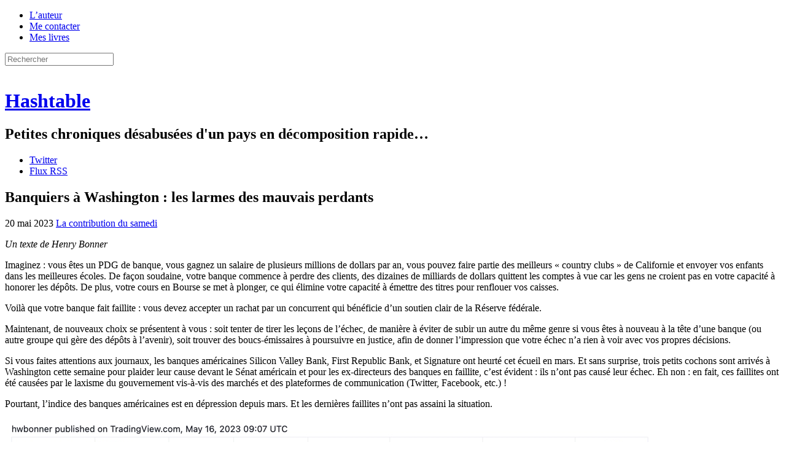

--- FILE ---
content_type: text/html; charset=UTF-8
request_url: https://h16free.com/2023/05/20/74302-banquiers-a-washington-les-larmes-des-mauvais-perdants
body_size: 33577
content:
<!doctype html>
<html lang="fr-FR">
<head>
<meta charset="UTF-8">
<meta name="viewport" content="initial-scale=1.0">
<title>Banquiers à Washington : les larmes des mauvais perdants | Hashtable</title>
<link rel="Shortcut Icon" href="https://h16free.com/wp-content/themes/hashtable2013/display/favicon.ico">
<link rel="stylesheet" media="all" href="https://h16free.com/wp-content/themes/hashtable2013/display/hashtable.css?ver=1.5">
<link rel="stylesheet" media="print" href="https://h16free.com/wp-content/themes/hashtable2013/display/print.css?ver=1.1">
<link rel="pingback" href="https://h16free.com/xmlrpc.php">
<script src='https://js.heliumads.com/js/helium.js' id='helium' data-origin='h16free' nowprocket async></script>
<script type="text/javascript">
	sas.call("onecall", {
		siteId:		136759,	// 
		pageId:		754429,	// Page : H16/h16
		formatId:	'50243,50308,50244,50318,50381,50385,50736,50322,50382,50242,50383,50384',
		target:		''	// Ciblage
	});
</script>
<script>
    setTimeout(function(){sas.refresh(50244);sas.refresh(50322);}, 60000);
</script>
<script type="text/javascript">
    sas.render('50318'); 
</script>
<!--[if IE]>
<meta http-equiv="X-UA-Compatible" content="IE=edge" />
<![endif]-->
<!--[if lte IE 8]>
<script src="https://h16free.com/wp-content/themes/hashtable2013/html5-compat/jquery.js"></script>
<script src="https://h16free.com/wp-content/themes/hashtable2013/html5-compat/html5.js"></script>
<link rel="stylesheet" type="text/css" media="all" href="https://h16free.com/wp-content/themes/hashtable2013/html5-compat/ie678.css?ver=1.3">
<![endif]-->
<meta name='robots' content='max-image-preview:large' />
<link rel='dns-prefetch' href='//h16free.com' />
<link rel="alternate" type="application/rss+xml" title="Hashtable &raquo; Flux" href="https://h16free.com/feed" />
<link rel="alternate" type="application/rss+xml" title="Hashtable &raquo; Flux des commentaires" href="https://h16free.com/comments/feed" />
<link rel="alternate" type="application/rss+xml" title="Hashtable &raquo; Banquiers à Washington : les larmes des mauvais perdants Flux des commentaires" href="https://h16free.com/2023/05/20/74302-banquiers-a-washington-les-larmes-des-mauvais-perdants/feed" />
<link rel="alternate" title="oEmbed (JSON)" type="application/json+oembed" href="https://h16free.com/wp-json/oembed/1.0/embed?url=https%3A%2F%2Fh16free.com%2F2023%2F05%2F20%2F74302-banquiers-a-washington-les-larmes-des-mauvais-perdants" />
<link rel="alternate" title="oEmbed (XML)" type="text/xml+oembed" href="https://h16free.com/wp-json/oembed/1.0/embed?url=https%3A%2F%2Fh16free.com%2F2023%2F05%2F20%2F74302-banquiers-a-washington-les-larmes-des-mauvais-perdants&#038;format=xml" />
<style id='wp-img-auto-sizes-contain-inline-css' type='text/css'>
img:is([sizes=auto i],[sizes^="auto," i]){contain-intrinsic-size:3000px 1500px}
/*# sourceURL=wp-img-auto-sizes-contain-inline-css */
</style>
<style id='wp-emoji-styles-inline-css' type='text/css'>

	img.wp-smiley, img.emoji {
		display: inline !important;
		border: none !important;
		box-shadow: none !important;
		height: 1em !important;
		width: 1em !important;
		margin: 0 0.07em !important;
		vertical-align: -0.1em !important;
		background: none !important;
		padding: 0 !important;
	}
/*# sourceURL=wp-emoji-styles-inline-css */
</style>
<style id='wp-block-library-inline-css' type='text/css'>
:root{--wp-block-synced-color:#7a00df;--wp-block-synced-color--rgb:122,0,223;--wp-bound-block-color:var(--wp-block-synced-color);--wp-editor-canvas-background:#ddd;--wp-admin-theme-color:#007cba;--wp-admin-theme-color--rgb:0,124,186;--wp-admin-theme-color-darker-10:#006ba1;--wp-admin-theme-color-darker-10--rgb:0,107,160.5;--wp-admin-theme-color-darker-20:#005a87;--wp-admin-theme-color-darker-20--rgb:0,90,135;--wp-admin-border-width-focus:2px}@media (min-resolution:192dpi){:root{--wp-admin-border-width-focus:1.5px}}.wp-element-button{cursor:pointer}:root .has-very-light-gray-background-color{background-color:#eee}:root .has-very-dark-gray-background-color{background-color:#313131}:root .has-very-light-gray-color{color:#eee}:root .has-very-dark-gray-color{color:#313131}:root .has-vivid-green-cyan-to-vivid-cyan-blue-gradient-background{background:linear-gradient(135deg,#00d084,#0693e3)}:root .has-purple-crush-gradient-background{background:linear-gradient(135deg,#34e2e4,#4721fb 50%,#ab1dfe)}:root .has-hazy-dawn-gradient-background{background:linear-gradient(135deg,#faaca8,#dad0ec)}:root .has-subdued-olive-gradient-background{background:linear-gradient(135deg,#fafae1,#67a671)}:root .has-atomic-cream-gradient-background{background:linear-gradient(135deg,#fdd79a,#004a59)}:root .has-nightshade-gradient-background{background:linear-gradient(135deg,#330968,#31cdcf)}:root .has-midnight-gradient-background{background:linear-gradient(135deg,#020381,#2874fc)}:root{--wp--preset--font-size--normal:16px;--wp--preset--font-size--huge:42px}.has-regular-font-size{font-size:1em}.has-larger-font-size{font-size:2.625em}.has-normal-font-size{font-size:var(--wp--preset--font-size--normal)}.has-huge-font-size{font-size:var(--wp--preset--font-size--huge)}.has-text-align-center{text-align:center}.has-text-align-left{text-align:left}.has-text-align-right{text-align:right}.has-fit-text{white-space:nowrap!important}#end-resizable-editor-section{display:none}.aligncenter{clear:both}.items-justified-left{justify-content:flex-start}.items-justified-center{justify-content:center}.items-justified-right{justify-content:flex-end}.items-justified-space-between{justify-content:space-between}.screen-reader-text{border:0;clip-path:inset(50%);height:1px;margin:-1px;overflow:hidden;padding:0;position:absolute;width:1px;word-wrap:normal!important}.screen-reader-text:focus{background-color:#ddd;clip-path:none;color:#444;display:block;font-size:1em;height:auto;left:5px;line-height:normal;padding:15px 23px 14px;text-decoration:none;top:5px;width:auto;z-index:100000}html :where(.has-border-color){border-style:solid}html :where([style*=border-top-color]){border-top-style:solid}html :where([style*=border-right-color]){border-right-style:solid}html :where([style*=border-bottom-color]){border-bottom-style:solid}html :where([style*=border-left-color]){border-left-style:solid}html :where([style*=border-width]){border-style:solid}html :where([style*=border-top-width]){border-top-style:solid}html :where([style*=border-right-width]){border-right-style:solid}html :where([style*=border-bottom-width]){border-bottom-style:solid}html :where([style*=border-left-width]){border-left-style:solid}html :where(img[class*=wp-image-]){height:auto;max-width:100%}:where(figure){margin:0 0 1em}html :where(.is-position-sticky){--wp-admin--admin-bar--position-offset:var(--wp-admin--admin-bar--height,0px)}@media screen and (max-width:600px){html :where(.is-position-sticky){--wp-admin--admin-bar--position-offset:0px}}

/*# sourceURL=wp-block-library-inline-css */
</style><style id='global-styles-inline-css' type='text/css'>
:root{--wp--preset--aspect-ratio--square: 1;--wp--preset--aspect-ratio--4-3: 4/3;--wp--preset--aspect-ratio--3-4: 3/4;--wp--preset--aspect-ratio--3-2: 3/2;--wp--preset--aspect-ratio--2-3: 2/3;--wp--preset--aspect-ratio--16-9: 16/9;--wp--preset--aspect-ratio--9-16: 9/16;--wp--preset--color--black: #000000;--wp--preset--color--cyan-bluish-gray: #abb8c3;--wp--preset--color--white: #ffffff;--wp--preset--color--pale-pink: #f78da7;--wp--preset--color--vivid-red: #cf2e2e;--wp--preset--color--luminous-vivid-orange: #ff6900;--wp--preset--color--luminous-vivid-amber: #fcb900;--wp--preset--color--light-green-cyan: #7bdcb5;--wp--preset--color--vivid-green-cyan: #00d084;--wp--preset--color--pale-cyan-blue: #8ed1fc;--wp--preset--color--vivid-cyan-blue: #0693e3;--wp--preset--color--vivid-purple: #9b51e0;--wp--preset--gradient--vivid-cyan-blue-to-vivid-purple: linear-gradient(135deg,rgb(6,147,227) 0%,rgb(155,81,224) 100%);--wp--preset--gradient--light-green-cyan-to-vivid-green-cyan: linear-gradient(135deg,rgb(122,220,180) 0%,rgb(0,208,130) 100%);--wp--preset--gradient--luminous-vivid-amber-to-luminous-vivid-orange: linear-gradient(135deg,rgb(252,185,0) 0%,rgb(255,105,0) 100%);--wp--preset--gradient--luminous-vivid-orange-to-vivid-red: linear-gradient(135deg,rgb(255,105,0) 0%,rgb(207,46,46) 100%);--wp--preset--gradient--very-light-gray-to-cyan-bluish-gray: linear-gradient(135deg,rgb(238,238,238) 0%,rgb(169,184,195) 100%);--wp--preset--gradient--cool-to-warm-spectrum: linear-gradient(135deg,rgb(74,234,220) 0%,rgb(151,120,209) 20%,rgb(207,42,186) 40%,rgb(238,44,130) 60%,rgb(251,105,98) 80%,rgb(254,248,76) 100%);--wp--preset--gradient--blush-light-purple: linear-gradient(135deg,rgb(255,206,236) 0%,rgb(152,150,240) 100%);--wp--preset--gradient--blush-bordeaux: linear-gradient(135deg,rgb(254,205,165) 0%,rgb(254,45,45) 50%,rgb(107,0,62) 100%);--wp--preset--gradient--luminous-dusk: linear-gradient(135deg,rgb(255,203,112) 0%,rgb(199,81,192) 50%,rgb(65,88,208) 100%);--wp--preset--gradient--pale-ocean: linear-gradient(135deg,rgb(255,245,203) 0%,rgb(182,227,212) 50%,rgb(51,167,181) 100%);--wp--preset--gradient--electric-grass: linear-gradient(135deg,rgb(202,248,128) 0%,rgb(113,206,126) 100%);--wp--preset--gradient--midnight: linear-gradient(135deg,rgb(2,3,129) 0%,rgb(40,116,252) 100%);--wp--preset--font-size--small: 13px;--wp--preset--font-size--medium: 20px;--wp--preset--font-size--large: 36px;--wp--preset--font-size--x-large: 42px;--wp--preset--spacing--20: 0.44rem;--wp--preset--spacing--30: 0.67rem;--wp--preset--spacing--40: 1rem;--wp--preset--spacing--50: 1.5rem;--wp--preset--spacing--60: 2.25rem;--wp--preset--spacing--70: 3.38rem;--wp--preset--spacing--80: 5.06rem;--wp--preset--shadow--natural: 6px 6px 9px rgba(0, 0, 0, 0.2);--wp--preset--shadow--deep: 12px 12px 50px rgba(0, 0, 0, 0.4);--wp--preset--shadow--sharp: 6px 6px 0px rgba(0, 0, 0, 0.2);--wp--preset--shadow--outlined: 6px 6px 0px -3px rgb(255, 255, 255), 6px 6px rgb(0, 0, 0);--wp--preset--shadow--crisp: 6px 6px 0px rgb(0, 0, 0);}:where(.is-layout-flex){gap: 0.5em;}:where(.is-layout-grid){gap: 0.5em;}body .is-layout-flex{display: flex;}.is-layout-flex{flex-wrap: wrap;align-items: center;}.is-layout-flex > :is(*, div){margin: 0;}body .is-layout-grid{display: grid;}.is-layout-grid > :is(*, div){margin: 0;}:where(.wp-block-columns.is-layout-flex){gap: 2em;}:where(.wp-block-columns.is-layout-grid){gap: 2em;}:where(.wp-block-post-template.is-layout-flex){gap: 1.25em;}:where(.wp-block-post-template.is-layout-grid){gap: 1.25em;}.has-black-color{color: var(--wp--preset--color--black) !important;}.has-cyan-bluish-gray-color{color: var(--wp--preset--color--cyan-bluish-gray) !important;}.has-white-color{color: var(--wp--preset--color--white) !important;}.has-pale-pink-color{color: var(--wp--preset--color--pale-pink) !important;}.has-vivid-red-color{color: var(--wp--preset--color--vivid-red) !important;}.has-luminous-vivid-orange-color{color: var(--wp--preset--color--luminous-vivid-orange) !important;}.has-luminous-vivid-amber-color{color: var(--wp--preset--color--luminous-vivid-amber) !important;}.has-light-green-cyan-color{color: var(--wp--preset--color--light-green-cyan) !important;}.has-vivid-green-cyan-color{color: var(--wp--preset--color--vivid-green-cyan) !important;}.has-pale-cyan-blue-color{color: var(--wp--preset--color--pale-cyan-blue) !important;}.has-vivid-cyan-blue-color{color: var(--wp--preset--color--vivid-cyan-blue) !important;}.has-vivid-purple-color{color: var(--wp--preset--color--vivid-purple) !important;}.has-black-background-color{background-color: var(--wp--preset--color--black) !important;}.has-cyan-bluish-gray-background-color{background-color: var(--wp--preset--color--cyan-bluish-gray) !important;}.has-white-background-color{background-color: var(--wp--preset--color--white) !important;}.has-pale-pink-background-color{background-color: var(--wp--preset--color--pale-pink) !important;}.has-vivid-red-background-color{background-color: var(--wp--preset--color--vivid-red) !important;}.has-luminous-vivid-orange-background-color{background-color: var(--wp--preset--color--luminous-vivid-orange) !important;}.has-luminous-vivid-amber-background-color{background-color: var(--wp--preset--color--luminous-vivid-amber) !important;}.has-light-green-cyan-background-color{background-color: var(--wp--preset--color--light-green-cyan) !important;}.has-vivid-green-cyan-background-color{background-color: var(--wp--preset--color--vivid-green-cyan) !important;}.has-pale-cyan-blue-background-color{background-color: var(--wp--preset--color--pale-cyan-blue) !important;}.has-vivid-cyan-blue-background-color{background-color: var(--wp--preset--color--vivid-cyan-blue) !important;}.has-vivid-purple-background-color{background-color: var(--wp--preset--color--vivid-purple) !important;}.has-black-border-color{border-color: var(--wp--preset--color--black) !important;}.has-cyan-bluish-gray-border-color{border-color: var(--wp--preset--color--cyan-bluish-gray) !important;}.has-white-border-color{border-color: var(--wp--preset--color--white) !important;}.has-pale-pink-border-color{border-color: var(--wp--preset--color--pale-pink) !important;}.has-vivid-red-border-color{border-color: var(--wp--preset--color--vivid-red) !important;}.has-luminous-vivid-orange-border-color{border-color: var(--wp--preset--color--luminous-vivid-orange) !important;}.has-luminous-vivid-amber-border-color{border-color: var(--wp--preset--color--luminous-vivid-amber) !important;}.has-light-green-cyan-border-color{border-color: var(--wp--preset--color--light-green-cyan) !important;}.has-vivid-green-cyan-border-color{border-color: var(--wp--preset--color--vivid-green-cyan) !important;}.has-pale-cyan-blue-border-color{border-color: var(--wp--preset--color--pale-cyan-blue) !important;}.has-vivid-cyan-blue-border-color{border-color: var(--wp--preset--color--vivid-cyan-blue) !important;}.has-vivid-purple-border-color{border-color: var(--wp--preset--color--vivid-purple) !important;}.has-vivid-cyan-blue-to-vivid-purple-gradient-background{background: var(--wp--preset--gradient--vivid-cyan-blue-to-vivid-purple) !important;}.has-light-green-cyan-to-vivid-green-cyan-gradient-background{background: var(--wp--preset--gradient--light-green-cyan-to-vivid-green-cyan) !important;}.has-luminous-vivid-amber-to-luminous-vivid-orange-gradient-background{background: var(--wp--preset--gradient--luminous-vivid-amber-to-luminous-vivid-orange) !important;}.has-luminous-vivid-orange-to-vivid-red-gradient-background{background: var(--wp--preset--gradient--luminous-vivid-orange-to-vivid-red) !important;}.has-very-light-gray-to-cyan-bluish-gray-gradient-background{background: var(--wp--preset--gradient--very-light-gray-to-cyan-bluish-gray) !important;}.has-cool-to-warm-spectrum-gradient-background{background: var(--wp--preset--gradient--cool-to-warm-spectrum) !important;}.has-blush-light-purple-gradient-background{background: var(--wp--preset--gradient--blush-light-purple) !important;}.has-blush-bordeaux-gradient-background{background: var(--wp--preset--gradient--blush-bordeaux) !important;}.has-luminous-dusk-gradient-background{background: var(--wp--preset--gradient--luminous-dusk) !important;}.has-pale-ocean-gradient-background{background: var(--wp--preset--gradient--pale-ocean) !important;}.has-electric-grass-gradient-background{background: var(--wp--preset--gradient--electric-grass) !important;}.has-midnight-gradient-background{background: var(--wp--preset--gradient--midnight) !important;}.has-small-font-size{font-size: var(--wp--preset--font-size--small) !important;}.has-medium-font-size{font-size: var(--wp--preset--font-size--medium) !important;}.has-large-font-size{font-size: var(--wp--preset--font-size--large) !important;}.has-x-large-font-size{font-size: var(--wp--preset--font-size--x-large) !important;}
/*# sourceURL=global-styles-inline-css */
</style>

<style id='classic-theme-styles-inline-css' type='text/css'>
/*! This file is auto-generated */
.wp-block-button__link{color:#fff;background-color:#32373c;border-radius:9999px;box-shadow:none;text-decoration:none;padding:calc(.667em + 2px) calc(1.333em + 2px);font-size:1.125em}.wp-block-file__button{background:#32373c;color:#fff;text-decoration:none}
/*# sourceURL=/wp-includes/css/classic-themes.min.css */
</style>
<link rel='stylesheet' id='archives-m-by-y-css' href='https://h16free.com/wp-content/plugins/archives-m-by-y/archives-m-by-y.css?ver=1.0' type='text/css' media='all' />
<link rel='stylesheet' id='bitcointips-style-css' href='https://h16free.com/wp-content/plugins/bitcoin-tips/style.css?ver=6.9' type='text/css' media='all' />
<link rel='stylesheet' id='decent-comments-widget-css' href='https://h16free.com/wp-content/plugins/decent-comments/css/decent-comments-widget.css' type='text/css' media='all' />
<link rel="https://api.w.org/" href="https://h16free.com/wp-json/" /><link rel="alternate" title="JSON" type="application/json" href="https://h16free.com/wp-json/wp/v2/posts/74302" /><link rel="EditURI" type="application/rsd+xml" title="RSD" href="https://h16free.com/xmlrpc.php?rsd" />
<link rel="canonical" href="https://h16free.com/2023/05/20/74302-banquiers-a-washington-les-larmes-des-mauvais-perdants" />
<link rel='shortlink' href='https://h16free.com/?p=74302' />
</head>
<body class="wp-singular post-template-default single single-post postid-74302 single-format-standard wp-theme-hashtable2013 full-width custom-background-empty single-author">
<div class="wrapper">
<header class="site-header">
	<nav class="top-nav">
		<div class="menu-top-menu-container"><ul id="menu-top-menu" class="top-menu"><li id="menu-item-21184" class="menu-item menu-item-type-post_type menu-item-object-page menu-item-21184"><a href="https://h16free.com/lauteur">L&rsquo;auteur</a></li>
<li id="menu-item-21185" class="menu-item menu-item-type-post_type menu-item-object-page menu-item-21185"><a href="https://h16free.com/me-contacter">Me contacter</a></li>
<li id="menu-item-21183" class="menu-item menu-item-type-post_type menu-item-object-page menu-item-21183"><a href="https://h16free.com/mon-livre">Mes livres</a></li>
</ul></div>		<!-- <div class="menu-top-menu-container"><script src="https://cointelegraph.com/js/BitcoinNewsWidgetLine.js?width=480"></script></div> -->
		<form class="search-form" method="get" action="https://h16free.com/" >
			<input type="text" value="" name="s" id="search" class="search-field light-field" placeholder="Rechercher">
		</form>
	</nav>
	<div class="site-logo"><a class="home-link" href="https://h16free.com/" title="Retour à l'accueil" rel="home"><img alt="" src="https://h16free.com/wp-content/themes/hashtable2013/display/costumagaz.png"></a></div>
	<div class="site-title-wrapper"><hgroup class="site-title-block">
		<h1 class="site-title"><a class="home-link" href="https://h16free.com/" title="Retour à l'accueil" rel="home">Hashtable</a></h1>
		<h2 class="site-description">Petites chroniques désabusées d&#039;un pays en décomposition rapide&#8230;</h2>
	</hgroup></div>
	<aside class="followers-block">
		<ul class="followers-list">
			<li class="f-item f-item-twitter"><a href="https://twitter.com/_h16">Twitter</a></li>
			<li class="f-item f-item-feed"><a href="https://h16free.com//feed">Flux RSS</a></li>
		</ul>
	</aside>
</header>
<div class="page-body">
<div class="main-panel-wrapper">
	<div class="main-panel main-panel-single">
						<article id="post-74302" class="entry-plain">
				<header class="entry-header">
									<h1 class="entry-title">Banquiers à Washington : les larmes des mauvais perdants</h1>
						<div class="post-meta">
				<span class="post-meta-item post-date"><time class="entry-date" datetime="2023-05-20T13:00:55+02:00" title="13 h 00 min">20 mai 2023</time></span>
								<span class="post-meta-item post-cat"><a href="https://h16free.com/category/la-contribution-du-samedi">La contribution du samedi</a></span>
			</div>
		</header>
		<div class="entry-body-wrapper">
						<div class="entry-body entry-content">
				<p><em>Un texte de Henry Bonner</em></p>
<p>Imaginez&nbsp;: vous êtes un PDG de banque, vous gagnez un salaire de plusieurs millions de dollars par an, vous pouvez faire partie des meilleurs « country clubs » de Californie et envoyer vos enfants dans les meilleures écoles. De façon soudaine, votre banque commence à perdre des clients, des dizaines de milliards de dollars quittent les comptes à vue car les gens ne croient pas en votre capacité à honorer les dépôts. De plus, votre cours en Bourse se met à plonger, ce qui élimine votre capacité à émettre des titres pour renflouer vos caisses. </p>
<p>Voilà que votre banque fait faillite&nbsp;: vous devez accepter un rachat par un concurrent qui bénéficie d&rsquo;un soutien clair de la Réserve fédérale. </p>
<p>Maintenant, de nouveaux choix se présentent à vous&nbsp;: soit tenter de tirer les leçons de l’échec, de manière à éviter de subir un autre du même genre si vous êtes à nouveau à la tête d’une banque (ou autre groupe qui gère des dépôts à l’avenir), soit trouver des boucs-émissaires à poursuivre en justice, afin de donner l’impression que votre échec n’a rien à voir avec vos propres décisions.</p>
<p>Si vous faites attentions aux journaux, les banques américaines Silicon Valley Bank, First Republic Bank, et Signature ont heurté cet écueil en mars. Et sans surprise, trois petits cochons sont arrivés à Washington cette semaine pour plaider leur cause devant le Sénat américain et pour les ex-directeurs des banques en faillite, c&rsquo;est évident&nbsp;: ils n’ont pas causé leur échec. Eh non&nbsp;: en fait, ces faillites ont été causées par le laxisme du gouvernement vis-à-vis des marchés et des plateformes de communication (Twitter, Facebook, etc.)&nbsp;!</p>
<p>Pourtant, l’indice des banques américaines est en dépression depuis mars. Et les dernières faillites n&rsquo;ont pas assaini la situation. </p>
<p><a href="https://h16free.com/wp-content/uploads/2023/05/bonner-banquiers-1.jpg"><img fetchpriority="high" decoding="async" src="https://h16free.com/wp-content/uploads/2023/05/bonner-banquiers-1.jpg" alt="" width="1068" height="555" class="aligncenter size-full wp-image-74308" /></a></p>
<p>Ainsi, une autre banque, Pacific Western, révèle récemment avoir perdu 10 % des dépôts (des milliards de dollars) en une semaine. Malgré un regain de confiance en avril, les banques chutent à nouveau en Bourse. </p>
<p>Devant cette débâcle, les élus américains pourraient prendre au sérieux les propos d’une bande de banquiers pourtant responsables de l’effondrement des institutions sous leur contrôle. Le raisonnement des banquiers déchus consiste à expliquer qu’ils ont subi les manipulations de spéculateurs, armés de comptes Facebook et Twitter pour disséminer des désinformations au sujet des banques.</p>
<p>Quelle ironie&nbsp;: ces banquiers répètent le point de vue que tentent de populariser des défenseurs du système bancaire &#8211; via les réseaux sociaux&nbsp;! Par exemple, Bob Elliott, le gérant d’un fonds en obligations, écrit à son audience de 90.000 personnes sur Twitter&nbsp;:  </p>
<blockquote><p>“La ‘crise’ des banques régionales, n’est plus un cas des pertes de dépôts qui mènent à des chutes des cours, mais de spéculateurs qui créent des chutes en Bourse afin de générer la fuite des dépôts.<br />Cette nouvelle phase n’a rien à voir avec les fondamentaux, et crée une crise qui se métastase, ce qui rémunère ceux qui spéculent…<br />Depuis la semaine dernière, il existe une pression baissière importante sur des banques régionales, dont PacWest et Western Alliance Bancorp.</p>
<p>Pourquoi les baisses ont-elles lieu&nbsp;? En raison des ventes à découvert…</p>
<p>En pratique, il n’en faut pas beaucoup pour créer des mouvements importants sur les cours, étant donné que les valorisations des banques ne sont que de 1 ou 2 milliards de dollars. Soit de minuscules entreprises relatives à leur impact au niveau macro en ce moment …</p>
<p>On dirait que les spéculateurs essaient de créer une panique.”</p></blockquote>
<p>Voyez&nbsp;: les gens comme M. Elliott, qui détiennent des fonds en obligations, ou les ex-patrons des banques qui se présentent au Sénat cette semaine, profitent des déformations de marché par la Fed. Les rachats d’obligations ou les sauvetages de banques tendent à soutenir leurs portefeuilles. Ils les approuvent donc sans hésitation&nbsp;!</p>
<p>Ils n’ont rien non plus contre les déclarations de la Fed sur ses futures mesures de soutien, qui reviennent à encourager le marché à payer plus cher les obligations.</p>
<p>En revanche, des gens qui partagent une opinion négative sur Twitter ou Facebook sont des acteurs dangereux, qui manipulent le marché.</p>
<p><em>Fox News</em> rapporte&nbsp;: </p>
<blockquote><p>“Les ex-PDGs de trois banques qui ont subi d&rsquo;importants retraits de dépôts dans les derniers mois disent que les réseaux sociaux ont joué un rôle important pour créer la ‘panique’ qui a poussé les dépositaires à retirer les fonds.”</p></blockquote>
<p>Un élu du Sénat américain leur a demandé si les réseaux sociaux pouvaient <em>“avoir le genre d’effet susceptible de créer un impact ou une crise”</em> dans le système bancaire. L’ex-dirigeant de la Silicon Valley Bank, M. Becker, leur a répondu que <em>“nous en voyons en effet des indices, et je pense que c’est quelque chose sur lequel il faut se pencher pour voir par quel moyen s’en protéger.”</em></p>
<p>L’Association bancaire américaine a pris le même point de vue que les banquiers tels que M. Becker&nbsp;: elle a rédigé une lettre aux représentants, sans craindre l’hypocrisie, et y félicite le gouvernement d’être intervenu pour pousser le marché à remonter, affirmant qu’il a <em>“réussi en grande partie à regagner la confiance des marchés.”</em> Tout en demandant bien sûr des lois et des poursuites contre les gens à l’origine &#8211; selon eux &#8211; de la baisse&nbsp;!</p>
<p><em>“Nous souhaitons que la SEC s&rsquo;interroge sur les outils ou mesures qui pourraient réduire le recours aux spéculations abusives, afin de redonner confiance aux investisseurs,”</em> explique la lettre.</p>
<p>Les Banques Centrales déforment les marchés beaucoup plus que n&rsquo;importe qui intervenant sur Facebook&#8230; Mais les patrons n&rsquo;acceptent pas de faire partie des perdants dans le cycle de destruction créatrice. Ils ont l’impression qu’ils méritent, en dépit de tout, de faire partie des country clubs coûteux, d’être admirés, et d’envoyer leurs enfants aux écoles privées les plus chères. Pour cela, ils en appellent à la Fed et au Sénat américains pour rectifier la situation, leur permettant de conserver leur statut et leur crédibilité, tout en créant des lois et des restrictions contre des millions d’autres gens.</p>
<p>Et apparemment, le contingent de mauvais chefs d’entreprise qui voient une injustice à leurs échecs va croître d&rsquo;autant que les problèmes, en particulier pour les banques, ne sont toujours pas résolus. </p>
<h2>Deux indicateurs que des soucis approchent</h2>
<p>Le graphique ci-dessous montre l&rsquo;écart entre les taux sur la dette américaine à 10 ans de maturité, et la dette à 3 mois de maturité. En général, le taux sur un prêt augmente avec la durée, le risque augmentant avec la durée de maturité. Cependant, vous constaterez ci-dessous que cet écart vire de temps à autres au négatif, c’est-à-dire que les obligations de courte durée paient alors plus d’intérêts que les obligations à longue durée.</p>
<p>Cette « inversion des taux » semble toujours signaler une récession. Vous noterez, ci-dessous, un écart négatif juste avant les récessions de 1981, 1992, de 2000, et de 2008 (les parties grisées du graphique). De plus, vous noterez que depuis au moins 1980, l’inversion n’a jamais été aussi importante.</p>
<p><a href="https://h16free.com/wp-content/uploads/2023/05/bonner-banquiers-2.jpg"><img decoding="async" src="https://h16free.com/wp-content/uploads/2023/05/bonner-banquiers-2.jpg" alt="" width="735" height="507" class="aligncenter size-full wp-image-74307" /></a></p>
<p>Les taux sur la dette de longue durée restent faibles, ce qui semble indiquer que les marchés prévoient un fort déclin de l’inflation – ce qui peut arriver en cas de dépression.</p>
<p>Le graphique suivant montre les attentes pour le niveau moyen de l’inflation sur 5 ans aux États-Unis, déduit des marchés pour les créances. Après un pic au mois de mars de l’année dernière, les attentes de l’inflation reviennent presque aux niveaux de 2018.</p>
<p><a href="https://h16free.com/wp-content/uploads/2023/05/bonner-banquiers-3.jpg"><img decoding="async" src="https://h16free.com/wp-content/uploads/2023/05/bonner-banquiers-3.jpg" alt="" width="1054" height="414" class="aligncenter size-full wp-image-74306" /></a></p>
<p>Les attentes sur l’inflation moyenne des 5 prochaines années sont de 2,16 % aujourd’hui, soit moins de la moitié de l&rsquo;inflation actuelle aux États-Unis. Les marchés prévoient donc un plongeon de l’inflation vers des niveaux bien en-dessous de cette moyenne au cours des 5 prochaines années.</p>
<p>Le second signal de crise, aussi à un niveau inédit depuis des décennies, est le rythme de la création d’argent (via l’émission de crédits) aux États-Unis. Dans le graphique suivant, on peut constater un plongeon sous les 0 % en ce moment. Il faut remonter aux années 30 pour observer un rythme de création de crédit aussi négatif&nbsp;!</p>
<p><a href="https://h16free.com/wp-content/uploads/2023/05/bonner-banquiers-4.jpg"><img loading="lazy" decoding="async" src="https://h16free.com/wp-content/uploads/2023/05/bonner-banquiers-4.jpg" alt="" width="1048" height="399" class="aligncenter size-full wp-image-74305" /></a></p>
<p>Bien sûr, l’avenir peut réserver des surprises. Mais ces indicateurs, et les problèmes des banques en ce moment, pointent vers un danger de récession – peut-être d’une sévérité importante – à l’horizon.</p>
<h2>Recherche de spéculations</h2>
<p>Dans mes écrits, j’informe mes lecteurs de moyens de se protéger &#8211; et tenter d’en profiter.</p>
<p>Par exemple, j’ai acheté en septembre dernier une option contre l’action cotée d’une société surendettée et vouée à l’échec (d’après mes collaborateurs)… une société de médias nommée iHeartMedia. J’ai fait d’autres paris. Tous n’ont pas marché. Mais dans le cas de iHeartMedia, l’action a dévissé de 75 %. Dans mon compte personnel, cela a généré un retour de 182 % à ce jour (j’y ai placé uniquement une petite somme pour présenter le concept à mes lecteurs).</p>
<p><a href="https://h16free.com/wp-content/uploads/2023/05/bonner-banquiers-5.jpg"><img loading="lazy" decoding="async" src="https://h16free.com/wp-content/uploads/2023/05/bonner-banquiers-5.jpg" alt="" width="1084" height="232" class="aligncenter size-full wp-image-74304" /></a></p>
<p>Je continue d’explorer les manières de profiter et de se protéger des déboires d’autres acteurs que nous pensons voués à l’échec. Si ce genre de stratégie vous intéresse, <a href="https://investir-protection-retour.com/ctrp-outbrain-v5-2-no-investmentisf7rtd2" rel="noopener" target="_blank">rejoignez ma lettre quotidienne gratuite</a>, dans laquelle j’en parlerai prochainement.</p>
<div class="bitcointips-widget"><div class="qrcode"><a href="bitcoin:qqefdljudc7c02jhs87f29yymerxpu0zfupuufgvz6"><img loading="lazy" decoding="async" src="https://chart.googleapis.com/chart?chs=120x120&cht=qr&chld=H|0&chl=qqefdljudc7c02jhs87f29yymerxpu0zfupuufgvz6" width="120" height="120" /></a></div><div class="contents"><h2>J'accepte les BTC, ETH et BCH !</h2><p><a href="bitcoin:qqefdljudc7c02jhs87f29yymerxpu0zfupuufgvz6">qqefdljudc7c02jhs87f29yymerxpu0zfupuufgvz6</a></p><p>Vous aussi, foutez les banquiers centraux dehors, terrorisez l’État et les banques en utilisant les cryptomonnaies, en les promouvant et pourquoi pas, en faisant un don avec !
<br/>
BTC : 1BuyJKZLeEG5YkpbGn4QhtNTxhUqtpEGKf<br/>
BCH : qqefdljudc7c02jhs87f29yymerxpu0zfupuufgvz6<br/>
ETH : 0x8e2827A89419Dbdcc88286f64FED21C3B3dEEcd8<br/></p></div><div class="pluginhome"><a href="http://terk.co/wordpress-bitcoin-tips-plugin">Powered by Bitcoin Tips</a></div></div>							</div>
						<div class="social-load-on-hover social-block">
	<div class="social-widget social-fb">
		<div class="social-ext-box"><div class="social-ext-wrapper">
			<div class="social-ext-fb social-ext"
				 data-href="https://h16free.com/2023/05/20/74302-banquiers-a-washington-les-larmes-des-mauvais-perdants"
				 data-send="false"
				 data-layout="button_count"
				 data-width="100"
				 data-show-faces="false">
		</div></div></div>
		<div class="fb-ico social-ico"></div>
	</div>
	<div class="social-widget social-tw">
		<div class="social-ext-box"><div class="social-ext-wrapper">
			<a href="https://twitter.com/share" class="social-ext-tw social-ext"
				data-count="horizontal"
				data-text="Banquiers à Washington : les larmes des mauvais perdants"
				data-url="https://h16free.com/2023/05/20/74302-banquiers-a-washington-les-larmes-des-mauvais-perdants"
				data-via=""
				data-lang="fr">
		</a></div></div>
		<div class="tw-ico social-ico"></div>
	</div>
	<div class="social-widget social-gp">
		<div class="social-ext-box"><div class="social-ext-wrapper">
			<div class="social-ext-gp social-ext"
				 data-size="standard"
				 data-href="https://h16free.com/2023/05/20/74302-banquiers-a-washington-les-larmes-des-mauvais-perdants">
		</div></div></div>
		<div class="gp-ico social-ico"></div>
	</div>
</div>
		</div>
	</article>
			<div class="social-load-on-ready social-block">
	<div class="social-widget social-fb">
		<div class="social-ext-box"><div class="social-ext-wrapper">
			<div class="social-ext-fb social-ext fb-like"
				 data-href="https://h16free.com/2023/05/20/74302-banquiers-a-washington-les-larmes-des-mauvais-perdants"
				 data-send="false"
				 data-layout="button_count"
				 data-width="100"
				 data-show-faces="false">
		</div></div></div>
	</div>
	<div class="social-widget social-tw">
		<div class="social-ext-box"><div class="social-ext-wrapper">
			<a href="https://twitter.com/share" class="social-ext-tw social-ext twitter-share-button"
				data-count="horizontal"
				data-text="Banquiers à Washington : les larmes des mauvais perdants"
				data-url="https://h16free.com/2023/05/20/74302-banquiers-a-washington-les-larmes-des-mauvais-perdants"
				data-via=""
				data-lang="fr">
		</a></div></div>
	</div>
	<div class="social-widget social-gp">
		<div class="social-ext-box"><div class="social-ext-wrapper">
			<div class="social-ext-gp social-ext g-plusone"
				 data-size="medium"
				 data-href="https://h16free.com/2023/05/20/74302-banquiers-a-washington-les-larmes-des-mauvais-perdants">
		</div></div></div>
	</div>
</div>
			<nav class="horiz-nav single-horiz-nav">
				<div class="nav-item nav-previous"><a href="https://h16free.com/2023/05/20/74276-au-dela-du-blog" rel="prev">Billet précédent</a></div>
				<div class="nav-item nav-next"><a href="https://h16free.com/2023/05/22/74313-et-maintenant-un-petit-controle-technique-des-logements" rel="next">Billet suivant</a></div>
			</nav>
			<div class="below-posts-widget-area">
				<aside id="block-3" class="widget widget_block"><figure class="wp-block-image size-full"><a href="https://investir-protection-retour.com/ctrp-v6-by-herminec45zu3cy?utm_source=h16&utm_medium=space+ad&utm_campaign=h16+simone+interview+and+daily&utm_content=1st+banner+h16+site"><img decoding="async" src="https://h16free.com/wp-content/uploads/2022/10/728x90-banner-2-h16.png" alt="" class="wp-image-71372"/></a></figure></aside>			</div>
			<section id="comments" class="comments-area">
			<h1 class="comments-title">Commentaires<sup class="comments-count">93</sup></h1>
		<ol class="commentlist">
				<li class="comment even thread-even depth-1 comment-item">
		<article id="comment-946454" class="comment-block">
			<header class="comment-header">
				<img alt='' src='https://secure.gravatar.com/avatar/0e8dcccebb199e4b1145f1e8dc5222dddd85da09170227967ddc44790ece8962?s=44&#038;d=identicon&#038;r=g' srcset='https://secure.gravatar.com/avatar/0e8dcccebb199e4b1145f1e8dc5222dddd85da09170227967ddc44790ece8962?s=88&#038;d=identicon&#038;r=g 2x' class='avatar avatar-44 photo' height='44' width='44' loading='lazy' decoding='async'/>				<cite class="comment-author">Higgins</cite>
				<a class="comment-permalink" href="https://h16free.com/2023/05/20/74302-banquiers-a-washington-les-larmes-des-mauvais-perdants#comment-946454" title="13 h 32 min"><time class="comment-time" datetime="2023-05-20T13:32:59+02:00">20 mai 2023, 13 h 32 min</time></a>			</header>

			
			<div class="comment-content comment">
				<p>Ils peuvent venir en Europe. J&rsquo;ai le nom d&rsquo;un commissaire européen qui aura les yeux de Chimène pour leurs déboires et acquiescera, je ne pense pas me tromper, à leurs propositions d&rsquo;éradiquer la mal-pensance et ses vecteurs démoniaques.</p>
			</div>
		</article>
	</li><!-- #comment-## -->
	<li class="comment odd alt thread-odd thread-alt depth-1 comment-item">
		<article id="comment-946458" class="comment-block">
			<header class="comment-header">
				<img alt='' src='https://secure.gravatar.com/avatar/a6416ca677a368031b2689a94e0b367af983956c145806783c1262066ede5461?s=44&#038;d=identicon&#038;r=g' srcset='https://secure.gravatar.com/avatar/a6416ca677a368031b2689a94e0b367af983956c145806783c1262066ede5461?s=88&#038;d=identicon&#038;r=g 2x' class='avatar avatar-44 photo' height='44' width='44' loading='lazy' decoding='async'/>				<cite class="comment-author">BXL</cite>
				<a class="comment-permalink" href="https://h16free.com/2023/05/20/74302-banquiers-a-washington-les-larmes-des-mauvais-perdants#comment-946458" title="15 h 47 min"><time class="comment-time" datetime="2023-05-20T15:47:16+02:00">20 mai 2023, 15 h 47 min</time></a>			</header>

			
			<div class="comment-content comment">
				<p>@Higgins.<br />
Nous sommes de tout coeur avec vous, tout seul sur une île déserte&#8230; Même pas un post de Pheldge, en parlant d&rsquo;îles!</p>
			</div>
		</article>
	<ol class="children">
	<li class="comment even depth-2 comment-item">
		<article id="comment-946500" class="comment-block">
			<header class="comment-header">
				<img alt='' src='https://secure.gravatar.com/avatar/af418cd01d63dd756c2fc83e22e17d804fb8a5fb0cd17ff46b2326ac29cef214?s=44&#038;d=identicon&#038;r=g' srcset='https://secure.gravatar.com/avatar/af418cd01d63dd756c2fc83e22e17d804fb8a5fb0cd17ff46b2326ac29cef214?s=88&#038;d=identicon&#038;r=g 2x' class='avatar avatar-44 photo' height='44' width='44' loading='lazy' decoding='async'/>				<cite class="comment-author">Pheldge</cite>
				<a class="comment-permalink" href="https://h16free.com/2023/05/20/74302-banquiers-a-washington-les-larmes-des-mauvais-perdants#comment-946500" title="8 h 43 min"><time class="comment-time" datetime="2023-05-21T08:43:04+02:00">21 mai 2023, 8 h 43 min</time></a>			</header>

			
			<div class="comment-content comment">
				<p>je fais en ce moment des travaux d&rsquo;entretien et de rénovation sur la case (en paille bien sûr) je ne suis pas trop disponible, merci de votre indulgence* &#8230; </p>
<p>*j&rsquo;anticipe sur les commentaires narquois, de la bande des quatre ! 😉</p>
			</div>
		</article>
	<ol class="children">
	<li class="comment odd alt depth-3 comment-item">
		<article id="comment-946507" class="comment-block">
			<header class="comment-header">
				<img alt='' src='https://secure.gravatar.com/avatar/8ce7f14bb22cb0d8927b97c29a738de92a4aba36d3b5ca3501251c4e65076eda?s=44&#038;d=identicon&#038;r=g' srcset='https://secure.gravatar.com/avatar/8ce7f14bb22cb0d8927b97c29a738de92a4aba36d3b5ca3501251c4e65076eda?s=88&#038;d=identicon&#038;r=g 2x' class='avatar avatar-44 photo' height='44' width='44' loading='lazy' decoding='async'/>				<cite class="comment-author">Aristarkke</cite>
				<a class="comment-permalink" href="https://h16free.com/2023/05/20/74302-banquiers-a-washington-les-larmes-des-mauvais-perdants#comment-946507" title="9 h 57 min"><time class="comment-time" datetime="2023-05-21T09:57:28+02:00">21 mai 2023, 9 h 57 min</time></a>			</header>

			
			<div class="comment-content comment">
				<p>Très mauvaise idée d&rsquo;avoir voulu faire tondre ce qui sert de pelouse par une chèvre ! Voilà que tu cherches à être sur la paille!</p>
			</div>
		</article>
	<ol class="children">
	<li class="comment even depth-4 comment-item">
		<article id="comment-946513" class="comment-block">
			<header class="comment-header">
				<img alt='' src='https://secure.gravatar.com/avatar/ceed54f80b2fac9d22297f821bcb628b4cd07db9a7979970b62d26b7304c27ad?s=44&#038;d=identicon&#038;r=g' srcset='https://secure.gravatar.com/avatar/ceed54f80b2fac9d22297f821bcb628b4cd07db9a7979970b62d26b7304c27ad?s=88&#038;d=identicon&#038;r=g 2x' class='avatar avatar-44 photo' height='44' width='44' loading='lazy' decoding='async'/>				<cite class="comment-author">petit-chat</cite>
				<a class="comment-permalink" href="https://h16free.com/2023/05/20/74302-banquiers-a-washington-les-larmes-des-mauvais-perdants#comment-946513" title="10 h 41 min"><time class="comment-time" datetime="2023-05-21T10:41:25+02:00">21 mai 2023, 10 h 41 min</time></a>			</header>

			
			<div class="comment-content comment">
				<p>C&rsquo;est pour tromper le gentil inspecteur du fist : il fait croire qu&rsquo;il est sur la paille, alors que celle-ci recouvre un monceau d&rsquo;or !</p>
			</div>
		</article>
	</li><!-- #comment-## -->
	<li class="comment odd alt depth-4 comment-item">
		<article id="comment-946516" class="comment-block">
			<header class="comment-header">
				<img alt='' src='https://secure.gravatar.com/avatar/af418cd01d63dd756c2fc83e22e17d804fb8a5fb0cd17ff46b2326ac29cef214?s=44&#038;d=identicon&#038;r=g' srcset='https://secure.gravatar.com/avatar/af418cd01d63dd756c2fc83e22e17d804fb8a5fb0cd17ff46b2326ac29cef214?s=88&#038;d=identicon&#038;r=g 2x' class='avatar avatar-44 photo' height='44' width='44' loading='lazy' decoding='async'/>				<cite class="comment-author">Pheldge</cite>
				<a class="comment-permalink" href="https://h16free.com/2023/05/20/74302-banquiers-a-washington-les-larmes-des-mauvais-perdants#comment-946516" title="11 h 18 min"><time class="comment-time" datetime="2023-05-21T11:18:48+02:00">21 mai 2023, 11 h 18 min</time></a>			</header>

			
			<div class="comment-content comment">
				<p>Point de pelouse, de paille ou de tonte, j&rsquo;ai servi de manoeuvre au beau-frère qui a posé du carrelage, j&rsquo;ai porté matériaux et sacs de ciment colle &#8230;</p>
			</div>
		</article>
	<ol class="children">
	<li class="comment even depth-5 comment-item">
		<article id="comment-946521" class="comment-block">
			<header class="comment-header">
				<img alt='' src='https://secure.gravatar.com/avatar/8ce7f14bb22cb0d8927b97c29a738de92a4aba36d3b5ca3501251c4e65076eda?s=44&#038;d=identicon&#038;r=g' srcset='https://secure.gravatar.com/avatar/8ce7f14bb22cb0d8927b97c29a738de92a4aba36d3b5ca3501251c4e65076eda?s=88&#038;d=identicon&#038;r=g 2x' class='avatar avatar-44 photo' height='44' width='44' loading='lazy' decoding='async'/>				<cite class="comment-author">Aristarkke</cite>
				<a class="comment-permalink" href="https://h16free.com/2023/05/20/74302-banquiers-a-washington-les-larmes-des-mauvais-perdants#comment-946521" title="11 h 28 min"><time class="comment-time" datetime="2023-05-21T11:28:17+02:00">21 mai 2023, 11 h 28 min</time></a>			</header>

			
			<div class="comment-content comment">
				<p>Il nous raconte qu&rsquo;il « fait des travaux » alors qu&rsquo;il n&rsquo;est que simple coolie&#8230; de deuxième classe, en plus&#8230;</p>
			</div>
		</article>
	<ol class="children">
	<li class="comment odd alt depth-6 comment-item">
		<article id="comment-946527" class="comment-block">
			<header class="comment-header">
				<img alt='' src='https://secure.gravatar.com/avatar/2e6668eb2706d243d9055d5a858fbb7d8be174f3214dd1d69e46b0a405a5e6c8?s=44&#038;d=identicon&#038;r=g' srcset='https://secure.gravatar.com/avatar/2e6668eb2706d243d9055d5a858fbb7d8be174f3214dd1d69e46b0a405a5e6c8?s=88&#038;d=identicon&#038;r=g 2x' class='avatar avatar-44 photo' height='44' width='44' loading='lazy' decoding='async'/>				<cite class="comment-author">Gachno</cite>
				<a class="comment-permalink" href="https://h16free.com/2023/05/20/74302-banquiers-a-washington-les-larmes-des-mauvais-perdants#comment-946527" title="11 h 55 min"><time class="comment-time" datetime="2023-05-21T11:55:51+02:00">21 mai 2023, 11 h 55 min</time></a>			</header>

			
			<div class="comment-content comment">
				<p>Et il a porté des matériaux et du ciment colle !<br />
On va le retrouver aux urgences !!!</p>
			</div>
		</article>
	<ol class="children">
	<li class="comment even depth-7 comment-item">
		<article id="comment-946556" class="comment-block">
			<header class="comment-header">
				<img alt='' src='https://secure.gravatar.com/avatar/45638b446ca2466d5060febdd0ddc5c42da995ee26257b1b42b587aa1f3c64aa?s=44&#038;d=identicon&#038;r=g' srcset='https://secure.gravatar.com/avatar/45638b446ca2466d5060febdd0ddc5c42da995ee26257b1b42b587aa1f3c64aa?s=88&#038;d=identicon&#038;r=g 2x' class='avatar avatar-44 photo' height='44' width='44' loading='lazy' decoding='async'/>				<cite class="comment-author">MCA</cite>
				<a class="comment-permalink" href="https://h16free.com/2023/05/20/74302-banquiers-a-washington-les-larmes-des-mauvais-perdants#comment-946556" title="16 h 29 min"><time class="comment-time" datetime="2023-05-21T16:29:08+02:00">21 mai 2023, 16 h 29 min</time></a>			</header>

			
			<div class="comment-content comment">
				<p>Ils ont aussi du carrelage à trimballer? 😉</p>
			</div>
		</article>
	</li><!-- #comment-## -->
</ol><!-- .children -->
</li><!-- #comment-## -->
	<li class="comment odd alt depth-6 comment-item">
		<article id="comment-946588" class="comment-block">
			<header class="comment-header">
				<img alt='' src='https://secure.gravatar.com/avatar/2235765b12960c028af13e3d7d28a6f607b34d8ea57d9315fb874ede916a5ac1?s=44&#038;d=identicon&#038;r=g' srcset='https://secure.gravatar.com/avatar/2235765b12960c028af13e3d7d28a6f607b34d8ea57d9315fb874ede916a5ac1?s=88&#038;d=identicon&#038;r=g 2x' class='avatar avatar-44 photo' height='44' width='44' loading='lazy' decoding='async'/>				<cite class="comment-author">Hagdik</cite>
				<a class="comment-permalink" href="https://h16free.com/2023/05/20/74302-banquiers-a-washington-les-larmes-des-mauvais-perdants#comment-946588" title="19 h 48 min"><time class="comment-time" datetime="2023-05-21T19:48:23+02:00">21 mai 2023, 19 h 48 min</time></a>			</header>

			
			<div class="comment-content comment">
				<p>C&rsquo;est un coolie maçon ?</p>
			</div>
		</article>
	<ol class="children">
	<li class="comment even depth-7 comment-item">
		<article id="comment-946589" class="comment-block">
			<header class="comment-header">
				<img alt='' src='https://secure.gravatar.com/avatar/af418cd01d63dd756c2fc83e22e17d804fb8a5fb0cd17ff46b2326ac29cef214?s=44&#038;d=identicon&#038;r=g' srcset='https://secure.gravatar.com/avatar/af418cd01d63dd756c2fc83e22e17d804fb8a5fb0cd17ff46b2326ac29cef214?s=88&#038;d=identicon&#038;r=g 2x' class='avatar avatar-44 photo' height='44' width='44' loading='lazy' decoding='async'/>				<cite class="comment-author">Pheldge</cite>
				<a class="comment-permalink" href="https://h16free.com/2023/05/20/74302-banquiers-a-washington-les-larmes-des-mauvais-perdants#comment-946589" title="19 h 52 min"><time class="comment-time" datetime="2023-05-21T19:52:59+02:00">21 mai 2023, 19 h 52 min</time></a>			</header>

			
			<div class="comment-content comment">
				<p>allez, et un de plus, allez-y gaussez vous, c&rsquo;est moi <del>qui</del> que je régale, comme l&rsquo;eau du même nom &#8230; 😉</p>
			</div>
		</article>
	<ol class="children">
	<li class="comment odd alt depth-8 comment-item">
		<article id="comment-946591" class="comment-block">
			<header class="comment-header">
				<img alt='' src='https://secure.gravatar.com/avatar/8ce7f14bb22cb0d8927b97c29a738de92a4aba36d3b5ca3501251c4e65076eda?s=44&#038;d=identicon&#038;r=g' srcset='https://secure.gravatar.com/avatar/8ce7f14bb22cb0d8927b97c29a738de92a4aba36d3b5ca3501251c4e65076eda?s=88&#038;d=identicon&#038;r=g 2x' class='avatar avatar-44 photo' height='44' width='44' loading='lazy' decoding='async'/>				<cite class="comment-author">Aristarkke</cite>
				<a class="comment-permalink" href="https://h16free.com/2023/05/20/74302-banquiers-a-washington-les-larmes-des-mauvais-perdants#comment-946591" title="19 h 56 min"><time class="comment-time" datetime="2023-05-21T19:56:52+02:00">21 mai 2023, 19 h 56 min</time></a>			</header>

			
			<div class="comment-content comment">
				<p>Vaut mieux éviter de la boire, celle-là !<br />
Un vrai bouillon d&rsquo;onze heures!</p>
			</div>
		</article>
	</li><!-- #comment-## -->
	<li class="comment even depth-8 comment-item">
		<article id="comment-946608" class="comment-block">
			<header class="comment-header">
				<img alt='' src='https://secure.gravatar.com/avatar/45638b446ca2466d5060febdd0ddc5c42da995ee26257b1b42b587aa1f3c64aa?s=44&#038;d=identicon&#038;r=g' srcset='https://secure.gravatar.com/avatar/45638b446ca2466d5060febdd0ddc5c42da995ee26257b1b42b587aa1f3c64aa?s=88&#038;d=identicon&#038;r=g 2x' class='avatar avatar-44 photo' height='44' width='44' loading='lazy' decoding='async'/>				<cite class="comment-author">MCA</cite>
				<a class="comment-permalink" href="https://h16free.com/2023/05/20/74302-banquiers-a-washington-les-larmes-des-mauvais-perdants#comment-946608" title="22 h 43 min"><time class="comment-time" datetime="2023-05-21T22:43:12+02:00">21 mai 2023, 22 h 43 min</time></a>			</header>

			
			<div class="comment-content comment">
				<p>Maçon peut être, franc j&rsquo;en doute&#8230; 😆</p>
			</div>
		</article>
	</li><!-- #comment-## -->
</ol><!-- .children -->
</li><!-- #comment-## -->
	<li class="comment odd alt depth-7 comment-item">
		<article id="comment-946595" class="comment-block">
			<header class="comment-header">
				<img alt='' src='https://secure.gravatar.com/avatar/8ce7f14bb22cb0d8927b97c29a738de92a4aba36d3b5ca3501251c4e65076eda?s=44&#038;d=identicon&#038;r=g' srcset='https://secure.gravatar.com/avatar/8ce7f14bb22cb0d8927b97c29a738de92a4aba36d3b5ca3501251c4e65076eda?s=88&#038;d=identicon&#038;r=g 2x' class='avatar avatar-44 photo' height='44' width='44' loading='lazy' decoding='async'/>				<cite class="comment-author">Aristarkke</cite>
				<a class="comment-permalink" href="https://h16free.com/2023/05/20/74302-banquiers-a-washington-les-larmes-des-mauvais-perdants#comment-946595" title="20 h 42 min"><time class="comment-time" datetime="2023-05-21T20:42:18+02:00">21 mai 2023, 20 h 42 min</time></a>			</header>

			
			<div class="comment-content comment">
				<p>Arrête, Nungesser! C&rsquo;est pas drôle !</p>
			</div>
		</article>
	<ol class="children">
	<li class="comment even depth-8 comment-item">
		<article id="comment-946597" class="comment-block">
			<header class="comment-header">
				<img alt='' src='https://secure.gravatar.com/avatar/b0599907b4dc7d94e32005d80c92c12a3dd73290f4f6c266bc153738a365e89f?s=44&#038;d=identicon&#038;r=g' srcset='https://secure.gravatar.com/avatar/b0599907b4dc7d94e32005d80c92c12a3dd73290f4f6c266bc153738a365e89f?s=88&#038;d=identicon&#038;r=g 2x' class='avatar avatar-44 photo' height='44' width='44' loading='lazy' decoding='async'/>				<cite class="comment-author">bibi</cite>
				<a class="comment-permalink" href="https://h16free.com/2023/05/20/74302-banquiers-a-washington-les-larmes-des-mauvais-perdants#comment-946597" title="20 h 44 min"><time class="comment-time" datetime="2023-05-21T20:44:51+02:00">21 mai 2023, 20 h 44 min</time></a>			</header>

			
			<div class="comment-content comment">
				<p>Nungesser, on ne pouvait pas compter sur lui pour livrer un coli.</p>
			</div>
		</article>
	</li><!-- #comment-## -->
</ol><!-- .children -->
</li><!-- #comment-## -->
	<li class="comment odd alt depth-7 comment-item">
		<article id="comment-946598" class="comment-block">
			<header class="comment-header">
				<img alt='' src='https://secure.gravatar.com/avatar/8ce7f14bb22cb0d8927b97c29a738de92a4aba36d3b5ca3501251c4e65076eda?s=44&#038;d=identicon&#038;r=g' srcset='https://secure.gravatar.com/avatar/8ce7f14bb22cb0d8927b97c29a738de92a4aba36d3b5ca3501251c4e65076eda?s=88&#038;d=identicon&#038;r=g 2x' class='avatar avatar-44 photo' height='44' width='44' loading='lazy' decoding='async'/>				<cite class="comment-author">Aristarkke</cite>
				<a class="comment-permalink" href="https://h16free.com/2023/05/20/74302-banquiers-a-washington-les-larmes-des-mauvais-perdants#comment-946598" title="20 h 45 min"><time class="comment-time" datetime="2023-05-21T20:45:22+02:00">21 mai 2023, 20 h 45 min</time></a>			</header>

			
			<div class="comment-content comment">
				<p>Vu sa participation à ce blog de réfractaires à l&rsquo;ordre soce, je me demande s&rsquo;il ne serait pas un coolie fiché ?</p>
			</div>
		</article>
	</li><!-- #comment-## -->
</ol><!-- .children -->
</li><!-- #comment-## -->
	<li class="comment even depth-6 comment-item">
		<article id="comment-946599" class="comment-block">
			<header class="comment-header">
				<img alt='' src='https://secure.gravatar.com/avatar/8ce7f14bb22cb0d8927b97c29a738de92a4aba36d3b5ca3501251c4e65076eda?s=44&#038;d=identicon&#038;r=g' srcset='https://secure.gravatar.com/avatar/8ce7f14bb22cb0d8927b97c29a738de92a4aba36d3b5ca3501251c4e65076eda?s=88&#038;d=identicon&#038;r=g 2x' class='avatar avatar-44 photo' height='44' width='44' loading='lazy' decoding='async'/>				<cite class="comment-author">Aristarkke</cite>
				<a class="comment-permalink" href="https://h16free.com/2023/05/20/74302-banquiers-a-washington-les-larmes-des-mauvais-perdants#comment-946599" title="20 h 55 min"><time class="comment-time" datetime="2023-05-21T20:55:45+02:00">21 mai 2023, 20 h 55 min</time></a>			</header>

			
			<div class="comment-content comment">
				<p>Depuis qu&rsquo;il a arrêté son école de formation d&rsquo;escorts pour cause d&rsquo;hyménée, il est prudemment devenu maintenant Coolie no trousse-chemise pour le voisinage.</p>
			</div>
		</article>
	<ol class="children">
	<li class="comment odd alt depth-7 comment-item">
		<article id="comment-946628" class="comment-block">
			<header class="comment-header">
				<img alt='' src='https://secure.gravatar.com/avatar/0e8dcccebb199e4b1145f1e8dc5222dddd85da09170227967ddc44790ece8962?s=44&#038;d=identicon&#038;r=g' srcset='https://secure.gravatar.com/avatar/0e8dcccebb199e4b1145f1e8dc5222dddd85da09170227967ddc44790ece8962?s=88&#038;d=identicon&#038;r=g 2x' class='avatar avatar-44 photo' height='44' width='44' loading='lazy' decoding='async'/>				<cite class="comment-author">Higgins</cite>
				<a class="comment-permalink" href="https://h16free.com/2023/05/20/74302-banquiers-a-washington-les-larmes-des-mauvais-perdants#comment-946628" title="7 h 53 min"><time class="comment-time" datetime="2023-05-22T07:53:20+02:00">22 mai 2023, 7 h 53 min</time></a>			</header>

			
			<div class="comment-content comment">
				<p>Excellent film !!!</p>
			</div>
		</article>
	<ol class="children">
	<li class="comment even depth-8 comment-item">
		<article id="comment-946630" class="comment-block">
			<header class="comment-header">
				<img alt='' src='https://secure.gravatar.com/avatar/8ce7f14bb22cb0d8927b97c29a738de92a4aba36d3b5ca3501251c4e65076eda?s=44&#038;d=identicon&#038;r=g' srcset='https://secure.gravatar.com/avatar/8ce7f14bb22cb0d8927b97c29a738de92a4aba36d3b5ca3501251c4e65076eda?s=88&#038;d=identicon&#038;r=g 2x' class='avatar avatar-44 photo' height='44' width='44' loading='lazy' decoding='async'/>				<cite class="comment-author">Aristarkke</cite>
				<a class="comment-permalink" href="https://h16free.com/2023/05/20/74302-banquiers-a-washington-les-larmes-des-mauvais-perdants#comment-946630" title="8 h 34 min"><time class="comment-time" datetime="2023-05-22T08:34:20+02:00">22 mai 2023, 8 h 34 min</time></a>			</header>

			
			<div class="comment-content comment">
				<p>Fan de BB, Major?<br />
Comme beaucoup à cette époque !</p>
			</div>
		</article>
	<ol class="children">
	<li class="comment odd alt depth-9 comment-item">
		<article id="comment-946631" class="comment-block">
			<header class="comment-header">
				<img alt='' src='https://secure.gravatar.com/avatar/0e8dcccebb199e4b1145f1e8dc5222dddd85da09170227967ddc44790ece8962?s=44&#038;d=identicon&#038;r=g' srcset='https://secure.gravatar.com/avatar/0e8dcccebb199e4b1145f1e8dc5222dddd85da09170227967ddc44790ece8962?s=88&#038;d=identicon&#038;r=g 2x' class='avatar avatar-44 photo' height='44' width='44' loading='lazy' decoding='async'/>				<cite class="comment-author">Higgins</cite>
				<a class="comment-permalink" href="https://h16free.com/2023/05/20/74302-banquiers-a-washington-les-larmes-des-mauvais-perdants#comment-946631" title="8 h 43 min"><time class="comment-time" datetime="2023-05-22T08:43:50+02:00">22 mai 2023, 8 h 43 min</time></a>			</header>

			
			<div class="comment-content comment">
				<p>Pas spécialement mais le film est plaisant et enjoué, à mille lieues des daubes actuelles.</p>
			</div>
		</article>
	</li><!-- #comment-## -->
</ol><!-- .children -->
</li><!-- #comment-## -->
</ol><!-- .children -->
</li><!-- #comment-## -->
</ol><!-- .children -->
</li><!-- #comment-## -->
</ol><!-- .children -->
</li><!-- #comment-## -->
	<li class="comment even depth-5 comment-item">
		<article id="comment-946528" class="comment-block">
			<header class="comment-header">
				<img alt='' src='https://secure.gravatar.com/avatar/af418cd01d63dd756c2fc83e22e17d804fb8a5fb0cd17ff46b2326ac29cef214?s=44&#038;d=identicon&#038;r=g' srcset='https://secure.gravatar.com/avatar/af418cd01d63dd756c2fc83e22e17d804fb8a5fb0cd17ff46b2326ac29cef214?s=88&#038;d=identicon&#038;r=g 2x' class='avatar avatar-44 photo' height='44' width='44' loading='lazy' decoding='async'/>				<cite class="comment-author">Pheldge</cite>
				<a class="comment-permalink" href="https://h16free.com/2023/05/20/74302-banquiers-a-washington-les-larmes-des-mauvais-perdants#comment-946528" title="12 h 04 min"><time class="comment-time" datetime="2023-05-21T12:04:38+02:00">21 mai 2023, 12 h 04 min</time></a>			</header>

			
			<div class="comment-content comment">
				<p>en voilà déjà trois, manque plus que le quatrième, qui cuve encore son tord-boyaux à l&rsquo;heure qu&rsquo;il est.<br />
Pour votre info, bande de médisant, pour chaque charge j&rsquo;avais 2 escaliers et une petite trentaine de mètres en tout en comptant les paliers &#8230;</p>
			</div>
		</article>
	<ol class="children">
	<li class="comment odd alt depth-6 comment-item">
		<article id="comment-946531" class="comment-block">
			<header class="comment-header">
				<img alt='' src='https://secure.gravatar.com/avatar/02b493d30dfad304bbf536fc7eb6bff94d722bb957679c67299a721fe6c3ce74?s=44&#038;d=identicon&#038;r=g' srcset='https://secure.gravatar.com/avatar/02b493d30dfad304bbf536fc7eb6bff94d722bb957679c67299a721fe6c3ce74?s=88&#038;d=identicon&#038;r=g 2x' class='avatar avatar-44 photo' height='44' width='44' loading='lazy' decoding='async'/>				<cite class="comment-author">durru</cite>
				<a class="comment-permalink" href="https://h16free.com/2023/05/20/74302-banquiers-a-washington-les-larmes-des-mauvais-perdants#comment-946531" title="12 h 23 min"><time class="comment-time" datetime="2023-05-21T12:23:29+02:00">21 mai 2023, 12 h 23 min</time></a>			</header>

			
			<div class="comment-content comment">
				<p>En gros, le hamac n&rsquo;était jamais trop loin&#8230; 😉</p>
			</div>
		</article>
	<ol class="children">
	<li class="comment even depth-7 comment-item">
		<article id="comment-946539" class="comment-block">
			<header class="comment-header">
				<img alt='' src='https://secure.gravatar.com/avatar/8ce7f14bb22cb0d8927b97c29a738de92a4aba36d3b5ca3501251c4e65076eda?s=44&#038;d=identicon&#038;r=g' srcset='https://secure.gravatar.com/avatar/8ce7f14bb22cb0d8927b97c29a738de92a4aba36d3b5ca3501251c4e65076eda?s=88&#038;d=identicon&#038;r=g 2x' class='avatar avatar-44 photo' height='44' width='44' loading='lazy' decoding='async'/>				<cite class="comment-author">Aristarkke</cite>
				<a class="comment-permalink" href="https://h16free.com/2023/05/20/74302-banquiers-a-washington-les-larmes-des-mauvais-perdants#comment-946539" title="13 h 56 min"><time class="comment-time" datetime="2023-05-21T13:56:49+02:00">21 mai 2023, 13 h 56 min</time></a>			</header>

			
			<div class="comment-content comment">
				<p>Et il parle de trois commentateurs pour évoquer le quatrième encore endormi alors qu&rsquo;à ce moment seuls deux se sont exprimés.<br />
Il carbure avec du remontant trop fort pour lui à moins, évidemment, que la qualité d&rsquo;icelui laisse à désirer&#8230;</p>
			</div>
		</article>
	<ol class="children">
	<li class="comment odd alt depth-8 comment-item">
		<article id="comment-946562" class="comment-block">
			<header class="comment-header">
				<img alt='' src='https://secure.gravatar.com/avatar/45638b446ca2466d5060febdd0ddc5c42da995ee26257b1b42b587aa1f3c64aa?s=44&#038;d=identicon&#038;r=g' srcset='https://secure.gravatar.com/avatar/45638b446ca2466d5060febdd0ddc5c42da995ee26257b1b42b587aa1f3c64aa?s=88&#038;d=identicon&#038;r=g 2x' class='avatar avatar-44 photo' height='44' width='44' loading='lazy' decoding='async'/>				<cite class="comment-author">MCA</cite>
				<a class="comment-permalink" href="https://h16free.com/2023/05/20/74302-banquiers-a-washington-les-larmes-des-mauvais-perdants#comment-946562" title="16 h 47 min"><time class="comment-time" datetime="2023-05-21T16:47:44+02:00">21 mai 2023, 16 h 47 min</time></a>			</header>

			
			<div class="comment-content comment">
				<p>« la qualité d’icelui laisse à désirer… » </p>
<p>toi zossi* tu t&rsquo;y mets ? 😆</p>
			</div>
		</article>
	<ol class="children">
	<li class="comment even depth-9 comment-item">
		<article id="comment-946577" class="comment-block">
			<header class="comment-header">
				<img alt='' src='https://secure.gravatar.com/avatar/8ce7f14bb22cb0d8927b97c29a738de92a4aba36d3b5ca3501251c4e65076eda?s=44&#038;d=identicon&#038;r=g' srcset='https://secure.gravatar.com/avatar/8ce7f14bb22cb0d8927b97c29a738de92a4aba36d3b5ca3501251c4e65076eda?s=88&#038;d=identicon&#038;r=g 2x' class='avatar avatar-44 photo' height='44' width='44' loading='lazy' decoding='async'/>				<cite class="comment-author">Aristarkke</cite>
				<a class="comment-permalink" href="https://h16free.com/2023/05/20/74302-banquiers-a-washington-les-larmes-des-mauvais-perdants#comment-946577" title="18 h 42 min"><time class="comment-time" datetime="2023-05-21T18:42:49+02:00">21 mai 2023, 18 h 42 min</time></a>			</header>

			
			<div class="comment-content comment">
				<p>Pour ménager la susceptibilité de l&rsquo;ilien, j&rsquo;ai ouvert une alternative qui le met en cause comme simple victime&#8230;</p>
			</div>
		</article>
	</li><!-- #comment-## -->
</ol><!-- .children -->
</li><!-- #comment-## -->
</ol><!-- .children -->
</li><!-- #comment-## -->
</ol><!-- .children -->
</li><!-- #comment-## -->
	<li class="comment odd alt depth-6 comment-item">
		<article id="comment-946538" class="comment-block">
			<header class="comment-header">
				<img alt='' src='https://secure.gravatar.com/avatar/8ce7f14bb22cb0d8927b97c29a738de92a4aba36d3b5ca3501251c4e65076eda?s=44&#038;d=identicon&#038;r=g' srcset='https://secure.gravatar.com/avatar/8ce7f14bb22cb0d8927b97c29a738de92a4aba36d3b5ca3501251c4e65076eda?s=88&#038;d=identicon&#038;r=g 2x' class='avatar avatar-44 photo' height='44' width='44' loading='lazy' decoding='async'/>				<cite class="comment-author">Aristarkke</cite>
				<a class="comment-permalink" href="https://h16free.com/2023/05/20/74302-banquiers-a-washington-les-larmes-des-mauvais-perdants#comment-946538" title="13 h 49 min"><time class="comment-time" datetime="2023-05-21T13:49:41+02:00">21 mai 2023, 13 h 49 min</time></a>			</header>

			
			<div class="comment-content comment">
				<p>Deux escaliers et trente mètres de couloirs et paliers en paille tressée ?<br />
Tu n&rsquo;as pas peur de parcourir, aussi lesté sans parler de ton propre poids une construction si légère façon la maison du premier petit cochon de la fable des trois? Résistera-t-elle au souffle du grand méchant<strike>loup</strike> cyclone venu???<br />
Évidemment, si ta paille est peinte en bleu, ça peut changer la donne&#8230;</p>
			</div>
		</article>
	<ol class="children">
	<li class="comment even depth-7 comment-item">
		<article id="comment-946540" class="comment-block">
			<header class="comment-header">
				<img alt='' src='https://secure.gravatar.com/avatar/f7ab2eefb727610fd8681986ac3a772c94f354a324d3fa211ef887acee90df5c?s=44&#038;d=identicon&#038;r=g' srcset='https://secure.gravatar.com/avatar/f7ab2eefb727610fd8681986ac3a772c94f354a324d3fa211ef887acee90df5c?s=88&#038;d=identicon&#038;r=g 2x' class='avatar avatar-44 photo' height='44' width='44' loading='lazy' decoding='async'/>				<cite class="comment-author">Grosminet</cite>
				<a class="comment-permalink" href="https://h16free.com/2023/05/20/74302-banquiers-a-washington-les-larmes-des-mauvais-perdants#comment-946540" title="13 h 57 min"><time class="comment-time" datetime="2023-05-21T13:57:55+02:00">21 mai 2023, 13 h 57 min</time></a>			</header>

			
			<div class="comment-content comment">
				<p>Le carrelage posé sur la paille c’est ce qu&rsquo;on appelle du carrelage flottant ?</p>
			</div>
		</article>
	<ol class="children">
	<li class="comment odd alt depth-8 comment-item">
		<article id="comment-946544" class="comment-block">
			<header class="comment-header">
				<img alt='' src='https://secure.gravatar.com/avatar/af418cd01d63dd756c2fc83e22e17d804fb8a5fb0cd17ff46b2326ac29cef214?s=44&#038;d=identicon&#038;r=g' srcset='https://secure.gravatar.com/avatar/af418cd01d63dd756c2fc83e22e17d804fb8a5fb0cd17ff46b2326ac29cef214?s=88&#038;d=identicon&#038;r=g 2x' class='avatar avatar-44 photo' height='44' width='44' loading='lazy' decoding='async'/>				<cite class="comment-author">Pheldge</cite>
				<a class="comment-permalink" href="https://h16free.com/2023/05/20/74302-banquiers-a-washington-les-larmes-des-mauvais-perdants#comment-946544" title="14 h 17 min"><time class="comment-time" datetime="2023-05-21T14:17:00+02:00">21 mai 2023, 14 h 17 min</time></a>			</header>

			
			<div class="comment-content comment">
				<p>ahhh, et on s&rsquo;en donne à cœur joie, n&rsquo;est-ce pas ? c&rsquo;est plus la bande des quatre cette fois ci, mais ça va-t-il  z-être la « bande des 19 » ?  😉</p>
			</div>
		</article>
	<ol class="children">
	<li class="comment even depth-9 comment-item">
		<article id="comment-946546" class="comment-block">
			<header class="comment-header">
				<img alt='' src='https://secure.gravatar.com/avatar/57d6569639273f32b0d92462c2c455191093ae4402be1e2b42927a9b7f8cff86?s=44&#038;d=identicon&#038;r=g' srcset='https://secure.gravatar.com/avatar/57d6569639273f32b0d92462c2c455191093ae4402be1e2b42927a9b7f8cff86?s=88&#038;d=identicon&#038;r=g 2x' class='avatar avatar-44 photo' height='44' width='44' loading='lazy' decoding='async'/>				<cite class="comment-author">Le Gnôme</cite>
				<a class="comment-permalink" href="https://h16free.com/2023/05/20/74302-banquiers-a-washington-les-larmes-des-mauvais-perdants#comment-946546" title="14 h 43 min"><time class="comment-time" datetime="2023-05-21T14:43:06+02:00">21 mai 2023, 14 h 43 min</time></a>			</header>

			
			<div class="comment-content comment">
				<p>A l&rsquo;entrée est cette devise, Fluctuat, nec mergitur.</p>
			</div>
		</article>
	<ol class="children">
	<li class="comment odd alt depth-10 comment-item">
		<article id="comment-946548" class="comment-block">
			<header class="comment-header">
				<img alt='' src='https://secure.gravatar.com/avatar/af418cd01d63dd756c2fc83e22e17d804fb8a5fb0cd17ff46b2326ac29cef214?s=44&#038;d=identicon&#038;r=g' srcset='https://secure.gravatar.com/avatar/af418cd01d63dd756c2fc83e22e17d804fb8a5fb0cd17ff46b2326ac29cef214?s=88&#038;d=identicon&#038;r=g 2x' class='avatar avatar-44 photo' height='44' width='44' loading='lazy' decoding='async'/>				<cite class="comment-author">Pheldge</cite>
				<a class="comment-permalink" href="https://h16free.com/2023/05/20/74302-banquiers-a-washington-les-larmes-des-mauvais-perdants#comment-946548" title="15 h 19 min"><time class="comment-time" datetime="2023-05-21T15:19:54+02:00">21 mai 2023, 15 h 19 min</time></a>			</header>

			
			<div class="comment-content comment">
				<p>z-y vas le Gnôme, à 650m d&rsquo;altitude &#8230; 😉</p>
			</div>
		</article>
	</li><!-- #comment-## -->
	<li class="comment even depth-10 comment-item">
		<article id="comment-946576" class="comment-block">
			<header class="comment-header">
				<img alt='' src='https://secure.gravatar.com/avatar/8ce7f14bb22cb0d8927b97c29a738de92a4aba36d3b5ca3501251c4e65076eda?s=44&#038;d=identicon&#038;r=g' srcset='https://secure.gravatar.com/avatar/8ce7f14bb22cb0d8927b97c29a738de92a4aba36d3b5ca3501251c4e65076eda?s=88&#038;d=identicon&#038;r=g 2x' class='avatar avatar-44 photo' height='44' width='44' loading='lazy' decoding='async'/>				<cite class="comment-author">Aristarkke</cite>
				<a class="comment-permalink" href="https://h16free.com/2023/05/20/74302-banquiers-a-washington-les-larmes-des-mauvais-perdants#comment-946576" title="18 h 41 min"><time class="comment-time" datetime="2023-05-21T18:41:28+02:00">21 mai 2023, 18 h 41 min</time></a>			</header>

			
			<div class="comment-content comment">
				<p>Le Gnôme te prévient quant à la montée des eaux inéluctable depuis quarante ans et qui a entraîné par le fond les îles Tuamotu.<br />
Suis-je bête ! Ça ne marche pas puisque les îles flottent forcément pour ne pas disparaître ainsi. Forcément !</p>
			</div>
		</article>
	</li><!-- #comment-## -->
</ol><!-- .children -->
</li><!-- #comment-## -->
	<li class="comment odd alt depth-9 comment-item">
		<article id="comment-946554" class="comment-block">
			<header class="comment-header">
				<img alt='' src='https://secure.gravatar.com/avatar/45638b446ca2466d5060febdd0ddc5c42da995ee26257b1b42b587aa1f3c64aa?s=44&#038;d=identicon&#038;r=g' srcset='https://secure.gravatar.com/avatar/45638b446ca2466d5060febdd0ddc5c42da995ee26257b1b42b587aa1f3c64aa?s=88&#038;d=identicon&#038;r=g 2x' class='avatar avatar-44 photo' height='44' width='44' loading='lazy' decoding='async'/>				<cite class="comment-author">MCA</cite>
				<a class="comment-permalink" href="https://h16free.com/2023/05/20/74302-banquiers-a-washington-les-larmes-des-mauvais-perdants#comment-946554" title="16 h 23 min"><time class="comment-time" datetime="2023-05-21T16:23:12+02:00">21 mai 2023, 16 h 23 min</time></a>			</header>

			
			<div class="comment-content comment">
				<p>J&rsquo;arrive&#8230;. (décalage horaire toussa&#8230;)</p>
<p>Tes escaliers étaient en descente (comme ta pente à rhum de seconde zone) je suppose&#8230;. 😆</p>
			</div>
		</article>
	</li><!-- #comment-## -->
</ol><!-- .children -->
</li><!-- #comment-## -->
	<li class="comment even depth-8 comment-item">
		<article id="comment-946555" class="comment-block">
			<header class="comment-header">
				<img alt='' src='https://secure.gravatar.com/avatar/45638b446ca2466d5060febdd0ddc5c42da995ee26257b1b42b587aa1f3c64aa?s=44&#038;d=identicon&#038;r=g' srcset='https://secure.gravatar.com/avatar/45638b446ca2466d5060febdd0ddc5c42da995ee26257b1b42b587aa1f3c64aa?s=88&#038;d=identicon&#038;r=g 2x' class='avatar avatar-44 photo' height='44' width='44' loading='lazy' decoding='async'/>				<cite class="comment-author">MCA</cite>
				<a class="comment-permalink" href="https://h16free.com/2023/05/20/74302-banquiers-a-washington-les-larmes-des-mauvais-perdants#comment-946555" title="16 h 27 min"><time class="comment-time" datetime="2023-05-21T16:27:12+02:00">21 mai 2023, 16 h 27 min</time></a>			</header>

			
			<div class="comment-content comment">
				<p>« Le carrelage posé sur la paille »</p>
<p>Il démarre dans le métier, il faut lui laisser le temps de comprendre ! 😆</p>
			</div>
		</article>
	<ol class="children">
	<li class="comment odd alt depth-9 comment-item">
		<article id="comment-946560" class="comment-block">
			<header class="comment-header">
				<img alt='' src='https://secure.gravatar.com/avatar/af418cd01d63dd756c2fc83e22e17d804fb8a5fb0cd17ff46b2326ac29cef214?s=44&#038;d=identicon&#038;r=g' srcset='https://secure.gravatar.com/avatar/af418cd01d63dd756c2fc83e22e17d804fb8a5fb0cd17ff46b2326ac29cef214?s=88&#038;d=identicon&#038;r=g 2x' class='avatar avatar-44 photo' height='44' width='44' loading='lazy' decoding='async'/>				<cite class="comment-author">Pheldge</cite>
				<a class="comment-permalink" href="https://h16free.com/2023/05/20/74302-banquiers-a-washington-les-larmes-des-mauvais-perdants#comment-946560" title="16 h 46 min"><time class="comment-time" datetime="2023-05-21T16:46:06+02:00">21 mai 2023, 16 h 46 min</time></a>			</header>

			
			<div class="comment-content comment">
				<p>avant que tu aies décuité, c&rsquo;était le « club des cinq », depuis ton retour c&rsquo;est « les six compagnons » de la médisance, quel  sera le prochain qui vous fera passer au « clan des sept » de la méchancetise ? 😉</p>
			</div>
		</article>
	<ol class="children">
	<li class="comment even depth-10 comment-item">
		<article id="comment-946579" class="comment-block">
			<header class="comment-header">
				<img alt='' src='https://secure.gravatar.com/avatar/8ce7f14bb22cb0d8927b97c29a738de92a4aba36d3b5ca3501251c4e65076eda?s=44&#038;d=identicon&#038;r=g' srcset='https://secure.gravatar.com/avatar/8ce7f14bb22cb0d8927b97c29a738de92a4aba36d3b5ca3501251c4e65076eda?s=88&#038;d=identicon&#038;r=g 2x' class='avatar avatar-44 photo' height='44' width='44' loading='lazy' decoding='async'/>				<cite class="comment-author">Aristarkke</cite>
				<a class="comment-permalink" href="https://h16free.com/2023/05/20/74302-banquiers-a-washington-les-larmes-des-mauvais-perdants#comment-946579" title="18 h 45 min"><time class="comment-time" datetime="2023-05-21T18:45:29+02:00">21 mai 2023, 18 h 45 min</time></a>			</header>

			
			<div class="comment-content comment">
				<p>Le niveau suivant sera les huit merveilles du monde?</p>
			</div>
		</article>
	</li><!-- #comment-## -->
	<li class="comment odd alt depth-10 comment-item">
		<article id="comment-946587" class="comment-block">
			<header class="comment-header">
				<img alt='' src='https://secure.gravatar.com/avatar/0e8dcccebb199e4b1145f1e8dc5222dddd85da09170227967ddc44790ece8962?s=44&#038;d=identicon&#038;r=g' srcset='https://secure.gravatar.com/avatar/0e8dcccebb199e4b1145f1e8dc5222dddd85da09170227967ddc44790ece8962?s=88&#038;d=identicon&#038;r=g 2x' class='avatar avatar-44 photo' height='44' width='44' loading='lazy' decoding='async'/>				<cite class="comment-author">Higgins</cite>
				<a class="comment-permalink" href="https://h16free.com/2023/05/20/74302-banquiers-a-washington-les-larmes-des-mauvais-perdants#comment-946587" title="19 h 42 min"><time class="comment-time" datetime="2023-05-21T19:42:31+02:00">21 mai 2023, 19 h 42 min</time></a>			</header>

			
			<div class="comment-content comment">
				<p>Ali MCA et les quarante voleurs !!!</p>
			</div>
		</article>
	</li><!-- #comment-## -->
	<li class="comment even depth-10 comment-item">
		<article id="comment-946610" class="comment-block">
			<header class="comment-header">
				<img alt='' src='https://secure.gravatar.com/avatar/45638b446ca2466d5060febdd0ddc5c42da995ee26257b1b42b587aa1f3c64aa?s=44&#038;d=identicon&#038;r=g' srcset='https://secure.gravatar.com/avatar/45638b446ca2466d5060febdd0ddc5c42da995ee26257b1b42b587aa1f3c64aa?s=88&#038;d=identicon&#038;r=g 2x' class='avatar avatar-44 photo' height='44' width='44' loading='lazy' decoding='async'/>				<cite class="comment-author">MCA</cite>
				<a class="comment-permalink" href="https://h16free.com/2023/05/20/74302-banquiers-a-washington-les-larmes-des-mauvais-perdants#comment-946610" title="22 h 52 min"><time class="comment-time" datetime="2023-05-21T22:52:36+02:00">21 mai 2023, 22 h 52 min</time></a>			</header>

			
			<div class="comment-content comment">
				<p>Une grande nouvelle pour toi,</p>
<p>alors qu&rsquo;en  bon faux derche  je vantais les mérites du rhum Charrette à mon entourage antillais, leur  réponse me laissa coi.</p>
<p>Ils ont osé prétendre qu&rsquo;ils ne s&rsquo;en serviraient mm pas  pour nettoyer les carreaux de leurs voitures; c&rsquo;est dire l&rsquo;estime qu&rsquo;il lui portent&#8230;. 😆</p>
			</div>
		</article>
	</li><!-- #comment-## -->
	<li class="comment odd alt depth-10 comment-item">
		<article id="comment-946621" class="comment-block">
			<header class="comment-header">
				<img alt='' src='https://secure.gravatar.com/avatar/af418cd01d63dd756c2fc83e22e17d804fb8a5fb0cd17ff46b2326ac29cef214?s=44&#038;d=identicon&#038;r=g' srcset='https://secure.gravatar.com/avatar/af418cd01d63dd756c2fc83e22e17d804fb8a5fb0cd17ff46b2326ac29cef214?s=88&#038;d=identicon&#038;r=g 2x' class='avatar avatar-44 photo' height='44' width='44' loading='lazy' decoding='async'/>				<cite class="comment-author">Pheldge</cite>
				<a class="comment-permalink" href="https://h16free.com/2023/05/20/74302-banquiers-a-washington-les-larmes-des-mauvais-perdants#comment-946621" title="4 h 16 min"><time class="comment-time" datetime="2023-05-22T04:16:44+02:00">22 mai 2023, 4 h 16 min</time></a>			</header>

			
			<div class="comment-content comment">
				<p>le palais antillais &#8230; bon, par charité, et parce que des enfants nous lisent, je m&rsquo;arrête là.</p>
			</div>
		</article>
	</li><!-- #comment-## -->
</ol><!-- .children -->
</li><!-- #comment-## -->
</ol><!-- .children -->
</li><!-- #comment-## -->
</ol><!-- .children -->
</li><!-- #comment-## -->
</ol><!-- .children -->
</li><!-- #comment-## -->
</ol><!-- .children -->
</li><!-- #comment-## -->
</ol><!-- .children -->
</li><!-- #comment-## -->
</ol><!-- .children -->
</li><!-- #comment-## -->
</ol><!-- .children -->
</li><!-- #comment-## -->
</ol><!-- .children -->
</li><!-- #comment-## -->
	<li class="comment even thread-even depth-1 comment-item">
		<article id="comment-946459" class="comment-block">
			<header class="comment-header">
				<img alt='' src='https://secure.gravatar.com/avatar/57d6569639273f32b0d92462c2c455191093ae4402be1e2b42927a9b7f8cff86?s=44&#038;d=identicon&#038;r=g' srcset='https://secure.gravatar.com/avatar/57d6569639273f32b0d92462c2c455191093ae4402be1e2b42927a9b7f8cff86?s=88&#038;d=identicon&#038;r=g 2x' class='avatar avatar-44 photo' height='44' width='44' loading='lazy' decoding='async'/>				<cite class="comment-author">Le Gnôme</cite>
				<a class="comment-permalink" href="https://h16free.com/2023/05/20/74302-banquiers-a-washington-les-larmes-des-mauvais-perdants#comment-946459" title="16 h 18 min"><time class="comment-time" datetime="2023-05-20T16:18:15+02:00">20 mai 2023, 16 h 18 min</time></a>			</header>

			
			<div class="comment-content comment">
				<p>Ils ont acheté des obligations d&rsquo;Etat, non ? Ne jamais rien acheter de ce qui vient de l&rsquo;Etat.</p>
			</div>
		</article>
	<ol class="children">
	<li class="comment odd alt depth-2 comment-item">
		<article id="comment-946508" class="comment-block">
			<header class="comment-header">
				<img alt='' src='https://secure.gravatar.com/avatar/8ce7f14bb22cb0d8927b97c29a738de92a4aba36d3b5ca3501251c4e65076eda?s=44&#038;d=identicon&#038;r=g' srcset='https://secure.gravatar.com/avatar/8ce7f14bb22cb0d8927b97c29a738de92a4aba36d3b5ca3501251c4e65076eda?s=88&#038;d=identicon&#038;r=g 2x' class='avatar avatar-44 photo' height='44' width='44' loading='lazy' decoding='async'/>				<cite class="comment-author">Aristarkke</cite>
				<a class="comment-permalink" href="https://h16free.com/2023/05/20/74302-banquiers-a-washington-les-larmes-des-mauvais-perdants#comment-946508" title="9 h 58 min"><time class="comment-time" datetime="2023-05-21T09:58:10+02:00">21 mai 2023, 9 h 58 min</time></a>			</header>

			
			<div class="comment-content comment">
				<p>Est ce qu&rsquo;ils n&rsquo;y sont pas contraints par une réglementation ?</p>
			</div>
		</article>
	<ol class="children">
	<li class="comment even depth-3 comment-item">
		<article id="comment-946514" class="comment-block">
			<header class="comment-header">
				<img alt='' src='https://secure.gravatar.com/avatar/ceed54f80b2fac9d22297f821bcb628b4cd07db9a7979970b62d26b7304c27ad?s=44&#038;d=identicon&#038;r=g' srcset='https://secure.gravatar.com/avatar/ceed54f80b2fac9d22297f821bcb628b4cd07db9a7979970b62d26b7304c27ad?s=88&#038;d=identicon&#038;r=g 2x' class='avatar avatar-44 photo' height='44' width='44' loading='lazy' decoding='async'/>				<cite class="comment-author">petit-chat</cite>
				<a class="comment-permalink" href="https://h16free.com/2023/05/20/74302-banquiers-a-washington-les-larmes-des-mauvais-perdants#comment-946514" title="10 h 44 min"><time class="comment-time" datetime="2023-05-21T10:44:29+02:00">21 mai 2023, 10 h 44 min</time></a>			</header>

			
			<div class="comment-content comment">
				<p>Peut-être, mais il semble curieux que les banques les plus « sages » (celles qui privilégient la sécurité) soient les premières à tomber au profit des too big to fail.</p>
			</div>
		</article>
	<ol class="children">
	<li class="comment odd alt depth-4 comment-item">
		<article id="comment-946549" class="comment-block">
			<header class="comment-header">
				<img alt='' src='https://secure.gravatar.com/avatar/f7ab2eefb727610fd8681986ac3a772c94f354a324d3fa211ef887acee90df5c?s=44&#038;d=identicon&#038;r=g' srcset='https://secure.gravatar.com/avatar/f7ab2eefb727610fd8681986ac3a772c94f354a324d3fa211ef887acee90df5c?s=88&#038;d=identicon&#038;r=g 2x' class='avatar avatar-44 photo' height='44' width='44' loading='lazy' decoding='async'/>				<cite class="comment-author">Grosminet</cite>
				<a class="comment-permalink" href="https://h16free.com/2023/05/20/74302-banquiers-a-washington-les-larmes-des-mauvais-perdants#comment-946549" title="15 h 27 min"><time class="comment-time" datetime="2023-05-21T15:27:59+02:00">21 mai 2023, 15 h 27 min</time></a>			</header>

			
			<div class="comment-content comment">
				<p>C’est écrit dans l’article : « un concurrent qui bénéficie d’un soutien clair de la Réserve fédérale. »</p>
			</div>
		</article>
	</li><!-- #comment-## -->
</ol><!-- .children -->
</li><!-- #comment-## -->
</ol><!-- .children -->
</li><!-- #comment-## -->
</ol><!-- .children -->
</li><!-- #comment-## -->
	<li class="comment even thread-odd thread-alt depth-1 comment-item">
		<article id="comment-946461" class="comment-block">
			<header class="comment-header">
				<img alt='' src='https://secure.gravatar.com/avatar/b26d3e977b0a46bc7b32e4f2e237a403b82d282c5e5624102c21686322ec9322?s=44&#038;d=identicon&#038;r=g' srcset='https://secure.gravatar.com/avatar/b26d3e977b0a46bc7b32e4f2e237a403b82d282c5e5624102c21686322ec9322?s=88&#038;d=identicon&#038;r=g 2x' class='avatar avatar-44 photo' height='44' width='44' loading='lazy' decoding='async'/>				<cite class="comment-author">calal</cite>
				<a class="comment-permalink" href="https://h16free.com/2023/05/20/74302-banquiers-a-washington-les-larmes-des-mauvais-perdants#comment-946461" title="16 h 34 min"><time class="comment-time" datetime="2023-05-20T16:34:31+02:00">20 mai 2023, 16 h 34 min</time></a>			</header>

			
			<div class="comment-content comment">
				<p>/sarc on<br />
Ouais faut lutter contre la haine anti-banquiers en ligne parce que le b de lgbtq+ c&rsquo;est pour banquier&#8230;<br />
ou alors c&rsquo;est le mechants hackers russes allies de trump qui speculent contre les gentilles banques americaines bien gerees?</p>
			</div>
		</article>
	<ol class="children">
	<li class="comment odd alt depth-2 comment-item">
		<article id="comment-946470" class="comment-block">
			<header class="comment-header">
				<img alt='' src='https://secure.gravatar.com/avatar/ba69b60d7d55d1c076b2d4abbe14d790979b391789c5c41af398f25dae25e632?s=44&#038;d=identicon&#038;r=g' srcset='https://secure.gravatar.com/avatar/ba69b60d7d55d1c076b2d4abbe14d790979b391789c5c41af398f25dae25e632?s=88&#038;d=identicon&#038;r=g 2x' class='avatar avatar-44 photo' height='44' width='44' loading='lazy' decoding='async'/>				<cite class="comment-author">Le Téméraire</cite>
				<a class="comment-permalink" href="https://h16free.com/2023/05/20/74302-banquiers-a-washington-les-larmes-des-mauvais-perdants#comment-946470" title="17 h 50 min"><time class="comment-time" datetime="2023-05-20T17:50:15+02:00">20 mai 2023, 17 h 50 min</time></a>			</header>

			
			<div class="comment-content comment">
				<p>Comment n&rsquo;y a t on  pas pensé plus tôt. Le celafotapoutine aurait dû être sorti.</p>
			</div>
		</article>
	</li><!-- #comment-## -->
</ol><!-- .children -->
</li><!-- #comment-## -->
	<li class="comment even thread-even depth-1 comment-item">
		<article id="comment-946466" class="comment-block">
			<header class="comment-header">
				<img alt='' src='https://secure.gravatar.com/avatar/45638b446ca2466d5060febdd0ddc5c42da995ee26257b1b42b587aa1f3c64aa?s=44&#038;d=identicon&#038;r=g' srcset='https://secure.gravatar.com/avatar/45638b446ca2466d5060febdd0ddc5c42da995ee26257b1b42b587aa1f3c64aa?s=88&#038;d=identicon&#038;r=g 2x' class='avatar avatar-44 photo' height='44' width='44' loading='lazy' decoding='async'/>				<cite class="comment-author">MCA</cite>
				<a class="comment-permalink" href="https://h16free.com/2023/05/20/74302-banquiers-a-washington-les-larmes-des-mauvais-perdants#comment-946466" title="17 h 40 min"><time class="comment-time" datetime="2023-05-20T17:40:45+02:00">20 mai 2023, 17 h 40 min</time></a>			</header>

			
			<div class="comment-content comment">
				<p>HS et passionnant.</p>
<p>Comme c&rsquo;est le WE et que sa Patronitude regarde ailleurs j&rsquo;en profite&#8230; 😉</p>
<p>https:/ /www.youtube.com/watch?v=YO2QqBLfmXM</p>
			</div>
		</article>
	<ol class="children">
	<li class="comment odd alt depth-2 comment-item">
		<article id="comment-946468" class="comment-block">
			<header class="comment-header">
				<img alt='' src='https://secure.gravatar.com/avatar/45638b446ca2466d5060febdd0ddc5c42da995ee26257b1b42b587aa1f3c64aa?s=44&#038;d=identicon&#038;r=g' srcset='https://secure.gravatar.com/avatar/45638b446ca2466d5060febdd0ddc5c42da995ee26257b1b42b587aa1f3c64aa?s=88&#038;d=identicon&#038;r=g 2x' class='avatar avatar-44 photo' height='44' width='44' loading='lazy' decoding='async'/>				<cite class="comment-author">MCA</cite>
				<a class="comment-permalink" href="https://h16free.com/2023/05/20/74302-banquiers-a-washington-les-larmes-des-mauvais-perdants#comment-946468" title="17 h 43 min"><time class="comment-time" datetime="2023-05-20T17:43:28+02:00">20 mai 2023, 17 h 43 min</time></a>			</header>

			
			<div class="comment-content comment">
				<p>D&rsquo;ailleurs ça peut expliquer pourquoi cette boulimie de données alors que l&rsquo;intérêt n&rsquo;apparait pas en première évidence.</p>
			</div>
		</article>
	</li><!-- #comment-## -->
</ol><!-- .children -->
</li><!-- #comment-## -->
	<li class="comment even thread-odd thread-alt depth-1 comment-item">
		<article id="comment-946474" class="comment-block">
			<header class="comment-header">
				<img alt='' src='https://secure.gravatar.com/avatar/5412233b7dceb2a49c1665e1b21d29176d610c77c2836d65dde2129d290533eb?s=44&#038;d=identicon&#038;r=g' srcset='https://secure.gravatar.com/avatar/5412233b7dceb2a49c1665e1b21d29176d610c77c2836d65dde2129d290533eb?s=88&#038;d=identicon&#038;r=g 2x' class='avatar avatar-44 photo' height='44' width='44' loading='lazy' decoding='async'/>				<cite class="comment-author">Mildred</cite>
				<a class="comment-permalink" href="https://h16free.com/2023/05/20/74302-banquiers-a-washington-les-larmes-des-mauvais-perdants#comment-946474" title="18 h 33 min"><time class="comment-time" datetime="2023-05-20T18:33:08+02:00">20 mai 2023, 18 h 33 min</time></a>			</header>

			
			<div class="comment-content comment">
				<p>Chic, des graphiques ! Y en a qui vont être contents !</p>
			</div>
		</article>
	</li><!-- #comment-## -->
	<li class="comment odd alt thread-even depth-1 comment-item">
		<article id="comment-946497" class="comment-block">
			<header class="comment-header">
				<img alt='' src='https://secure.gravatar.com/avatar/af418cd01d63dd756c2fc83e22e17d804fb8a5fb0cd17ff46b2326ac29cef214?s=44&#038;d=identicon&#038;r=g' srcset='https://secure.gravatar.com/avatar/af418cd01d63dd756c2fc83e22e17d804fb8a5fb0cd17ff46b2326ac29cef214?s=88&#038;d=identicon&#038;r=g 2x' class='avatar avatar-44 photo' height='44' width='44' loading='lazy' decoding='async'/>				<cite class="comment-author">Pheldge</cite>
				<a class="comment-permalink" href="https://h16free.com/2023/05/20/74302-banquiers-a-washington-les-larmes-des-mauvais-perdants#comment-946497" title="4 h 31 min"><time class="comment-time" datetime="2023-05-21T04:31:51+02:00">21 mai 2023, 4 h 31 min</time></a>			</header>

			
			<div class="comment-content comment">
				<p>Une légère digression sur la puissance de l&rsquo;influence des réseaux sociaux qui montre que nombre de dirigeants n&rsquo;ont jamais imaginé qu&rsquo;elle pouvait se retourner contre eux : le cas de Bud light bière US populaire, qui avait voulu se la jouer woke avec un influenceur.e trans :<br />
<a href="https://www.youtube.com/watch?v=B5mR4lxFHBQ" rel="nofollow ugc">https://www.youtube.com/watch?v=B5mR4lxFHBQ</a></p>
			</div>
		</article>
	<ol class="children">
	<li class="comment even depth-2 comment-item">
		<article id="comment-946510" class="comment-block">
			<header class="comment-header">
				<img alt='' src='https://secure.gravatar.com/avatar/8ce7f14bb22cb0d8927b97c29a738de92a4aba36d3b5ca3501251c4e65076eda?s=44&#038;d=identicon&#038;r=g' srcset='https://secure.gravatar.com/avatar/8ce7f14bb22cb0d8927b97c29a738de92a4aba36d3b5ca3501251c4e65076eda?s=88&#038;d=identicon&#038;r=g 2x' class='avatar avatar-44 photo' height='44' width='44' loading='lazy' decoding='async'/>				<cite class="comment-author">Aristarkke</cite>
				<a class="comment-permalink" href="https://h16free.com/2023/05/20/74302-banquiers-a-washington-les-larmes-des-mauvais-perdants#comment-946510" title="10 h 03 min"><time class="comment-time" datetime="2023-05-21T10:03:45+02:00">21 mai 2023, 10 h 03 min</time></a>			</header>

			
			<div class="comment-content comment">
				<p>Jusqu&rsquo;à cette manifeste erreur, les pubs Budweiser la jouaient « America from ever to ever »&#8230;<br />
Le choc a été trop rude! Cela montre que les délires d&rsquo;une petite frange aux commandes médiatiques sont loin d&rsquo;être partagées par l&rsquo;ensemble du pays, malgré le battage de ces dernières années&#8230;</p>
			</div>
		</article>
	</li><!-- #comment-## -->
	<li class="comment odd alt depth-2 comment-item">
		<article id="comment-946530" class="comment-block">
			<header class="comment-header">
				<img alt='' src='https://secure.gravatar.com/avatar/c0b1abae5fc96b02c858827ba0eb6df60aeb13a828d285e3d8a64078fe4f5830?s=44&#038;d=identicon&#038;r=g' srcset='https://secure.gravatar.com/avatar/c0b1abae5fc96b02c858827ba0eb6df60aeb13a828d285e3d8a64078fe4f5830?s=88&#038;d=identicon&#038;r=g 2x' class='avatar avatar-44 photo' height='44' width='44' loading='lazy' decoding='async'/>				<cite class="comment-author">bob razovski</cite>
				<a class="comment-permalink" href="https://h16free.com/2023/05/20/74302-banquiers-a-washington-les-larmes-des-mauvais-perdants#comment-946530" title="12 h 15 min"><time class="comment-time" datetime="2023-05-21T12:15:02+02:00">21 mai 2023, 12 h 15 min</time></a>			</header>

			
			<div class="comment-content comment">
				<p>Salut Pheldge,<br />
pour ma part je vois ça à l&rsquo;envers :<br />
C&rsquo;est la part d&rsquo;influence qu&rsquo;on porte aux rézossossio qui a fait que Budweiser s&rsquo;est entiché d&rsquo;un trans, et c&rsquo;est l&rsquo;Amérique silencieuse qui a corrigé le tir</p>
			</div>
		</article>
	<ol class="children">
	<li class="comment even depth-3 comment-item">
		<article id="comment-946532" class="comment-block">
			<header class="comment-header">
				<img alt='' src='https://secure.gravatar.com/avatar/02b493d30dfad304bbf536fc7eb6bff94d722bb957679c67299a721fe6c3ce74?s=44&#038;d=identicon&#038;r=g' srcset='https://secure.gravatar.com/avatar/02b493d30dfad304bbf536fc7eb6bff94d722bb957679c67299a721fe6c3ce74?s=88&#038;d=identicon&#038;r=g 2x' class='avatar avatar-44 photo' height='44' width='44' loading='lazy' decoding='async'/>				<cite class="comment-author">durru</cite>
				<a class="comment-permalink" href="https://h16free.com/2023/05/20/74302-banquiers-a-washington-les-larmes-des-mauvais-perdants#comment-946532" title="12 h 26 min"><time class="comment-time" datetime="2023-05-21T12:26:10+02:00">21 mai 2023, 12 h 26 min</time></a>			</header>

			
			<div class="comment-content comment">
				<p>Ouais, les mecs vivent dans leur monde, sans plus aucun contact avec le monde réel&#8230;</p>
			</div>
		</article>
	<ol class="children">
	<li class="comment odd alt depth-4 comment-item">
		<article id="comment-946690" class="comment-block">
			<header class="comment-header">
				<img alt='' src='https://secure.gravatar.com/avatar/c4d5ef14a22955623d5484aff9cfbe549a22c018bff75c1e237983d8fb4efdf1?s=44&#038;d=identicon&#038;r=g' srcset='https://secure.gravatar.com/avatar/c4d5ef14a22955623d5484aff9cfbe549a22c018bff75c1e237983d8fb4efdf1?s=88&#038;d=identicon&#038;r=g 2x' class='avatar avatar-44 photo' height='44' width='44' loading='lazy' decoding='async'/>				<cite class="comment-author">MadeInCH</cite>
				<a class="comment-permalink" href="https://h16free.com/2023/05/20/74302-banquiers-a-washington-les-larmes-des-mauvais-perdants#comment-946690" title="11 h 07 min"><time class="comment-time" datetime="2023-05-22T11:07:50+02:00">22 mai 2023, 11 h 07 min</time></a>			</header>

			
			<div class="comment-content comment">
				<p>Harley, pour fêter les 100 and de la marque, Harley Davidson a fait une grosse fête dans un stade. Pleins de bikers sont vanus. Pensez, il y aura un invité susprise, et la rumeur dit que ce sera un groupe de hard rock connu (Metallica, ou autre Iron Maiden).<br />
Lorsque c&rsquo;est Elton John qui est monté sur scène, la moitié du stade s&rsquo;est vidée.<br />
.<br />
Mais comment des dirigeants de companies, surtout dans le marketting, peuvent-ils être aussi déconnectés de leur clientèle de base???<br />
.<br />
ça me dépasse.</p>
			</div>
		</article>
	<ol class="children">
	<li class="comment even depth-5 comment-item">
		<article id="comment-946693" class="comment-block">
			<header class="comment-header">
				<img alt='' src='https://secure.gravatar.com/avatar/0e8dcccebb199e4b1145f1e8dc5222dddd85da09170227967ddc44790ece8962?s=44&#038;d=identicon&#038;r=g' srcset='https://secure.gravatar.com/avatar/0e8dcccebb199e4b1145f1e8dc5222dddd85da09170227967ddc44790ece8962?s=88&#038;d=identicon&#038;r=g 2x' class='avatar avatar-44 photo' height='44' width='44' loading='lazy' decoding='async'/>				<cite class="comment-author">Higgins</cite>
				<a class="comment-permalink" href="https://h16free.com/2023/05/20/74302-banquiers-a-washington-les-larmes-des-mauvais-perdants#comment-946693" title="11 h 17 min"><time class="comment-time" datetime="2023-05-22T11:17:29+02:00">22 mai 2023, 11 h 17 min</time></a>			</header>

			
			<div class="comment-content comment">
				<p>Je comprends : <a href="https://youtu.be/bX04ZRXUChA" rel="nofollow ugc">https://youtu.be/bX04ZRXUChA</a></p>
			</div>
		</article>
	</li><!-- #comment-## -->
	<li class="comment odd alt depth-5 comment-item">
		<article id="comment-946694" class="comment-block">
			<header class="comment-header">
				<img alt='' src='https://secure.gravatar.com/avatar/f0f0f186c8774919dbbab996ef634cd039e0f7108d04fb36f20eed4f3a8d688d?s=44&#038;d=identicon&#038;r=g' srcset='https://secure.gravatar.com/avatar/f0f0f186c8774919dbbab996ef634cd039e0f7108d04fb36f20eed4f3a8d688d?s=88&#038;d=identicon&#038;r=g 2x' class='avatar avatar-44 photo' height='44' width='44' loading='lazy' decoding='async'/>				<cite class="comment-author">Rick Enbacker</cite>
				<a class="comment-permalink" href="https://h16free.com/2023/05/20/74302-banquiers-a-washington-les-larmes-des-mauvais-perdants#comment-946694" title="11 h 19 min"><time class="comment-time" datetime="2023-05-22T11:19:08+02:00">22 mai 2023, 11 h 19 min</time></a>			</header>

			
			<div class="comment-content comment">
				<p>Je ne connais plus Elton en Harley-Davidson</p>
			</div>
		</article>
	<ol class="children">
	<li class="comment even depth-6 comment-item">
		<article id="comment-946707" class="comment-block">
			<header class="comment-header">
				<img alt='' src='https://secure.gravatar.com/avatar/af418cd01d63dd756c2fc83e22e17d804fb8a5fb0cd17ff46b2326ac29cef214?s=44&#038;d=identicon&#038;r=g' srcset='https://secure.gravatar.com/avatar/af418cd01d63dd756c2fc83e22e17d804fb8a5fb0cd17ff46b2326ac29cef214?s=88&#038;d=identicon&#038;r=g 2x' class='avatar avatar-44 photo' height='44' width='44' loading='lazy' decoding='async'/>				<cite class="comment-author">Pheldge</cite>
				<a class="comment-permalink" href="https://h16free.com/2023/05/20/74302-banquiers-a-washington-les-larmes-des-mauvais-perdants#comment-946707" title="12 h 05 min"><time class="comment-time" datetime="2023-05-22T12:05:45+02:00">22 mai 2023, 12 h 05 min</time></a>			</header>

			
			<div class="comment-content comment">
				<p>excellent ! 😀</p>
			</div>
		</article>
	</li><!-- #comment-## -->
</ol><!-- .children -->
</li><!-- #comment-## -->
</ol><!-- .children -->
</li><!-- #comment-## -->
</ol><!-- .children -->
</li><!-- #comment-## -->
	<li class="comment odd alt depth-3 comment-item">
		<article id="comment-946543" class="comment-block">
			<header class="comment-header">
				<img alt='' src='https://secure.gravatar.com/avatar/af418cd01d63dd756c2fc83e22e17d804fb8a5fb0cd17ff46b2326ac29cef214?s=44&#038;d=identicon&#038;r=g' srcset='https://secure.gravatar.com/avatar/af418cd01d63dd756c2fc83e22e17d804fb8a5fb0cd17ff46b2326ac29cef214?s=88&#038;d=identicon&#038;r=g 2x' class='avatar avatar-44 photo' height='44' width='44' loading='lazy' decoding='async'/>				<cite class="comment-author">Pheldge</cite>
				<a class="comment-permalink" href="https://h16free.com/2023/05/20/74302-banquiers-a-washington-les-larmes-des-mauvais-perdants#comment-946543" title="14 h 13 min"><time class="comment-time" datetime="2023-05-21T14:13:20+02:00">21 mai 2023, 14 h 13 min</time></a>			</header>

			
			<div class="comment-content comment">
				<p>oui et non, il y a des mecs qui ont cru qu&rsquo;il suffisait d&rsquo;utiliser un influenceur pour que ce soit le jackpot, en oubliant des règles de bases dur marketing. Et ça leur est violement retourné dans la figure, et ils ont découvert que le phénomène d&rsquo;amplification des réseaux joue dans les deux sens.</p>
			</div>
		</article>
	<ol class="children">
	<li class="comment even depth-4 comment-item">
		<article id="comment-946547" class="comment-block">
			<header class="comment-header">
				<img alt='' src='https://secure.gravatar.com/avatar/8ce7f14bb22cb0d8927b97c29a738de92a4aba36d3b5ca3501251c4e65076eda?s=44&#038;d=identicon&#038;r=g' srcset='https://secure.gravatar.com/avatar/8ce7f14bb22cb0d8927b97c29a738de92a4aba36d3b5ca3501251c4e65076eda?s=88&#038;d=identicon&#038;r=g 2x' class='avatar avatar-44 photo' height='44' width='44' loading='lazy' decoding='async'/>				<cite class="comment-author">Aristarkke</cite>
				<a class="comment-permalink" href="https://h16free.com/2023/05/20/74302-banquiers-a-washington-les-larmes-des-mauvais-perdants#comment-946547" title="14 h 46 min"><time class="comment-time" datetime="2023-05-21T14:46:46+02:00">21 mai 2023, 14 h 46 min</time></a>			</header>

			
			<div class="comment-content comment">
				<p>Un influenceur qui ne représente que quelques pour cents d&rsquo;audience dans un média restreint pèsera toujours moins lourds qu&rsquo;une foule pensant autrement. D&rsquo;autant que les Américains restent plutôt puritains question sexe et dérivés même si une grande licence est accordée aux minorités.</p>
			</div>
		</article>
	<ol class="children">
	<li class="comment odd alt depth-5 comment-item">
		<article id="comment-946550" class="comment-block">
			<header class="comment-header">
				<img alt='' src='https://secure.gravatar.com/avatar/af418cd01d63dd756c2fc83e22e17d804fb8a5fb0cd17ff46b2326ac29cef214?s=44&#038;d=identicon&#038;r=g' srcset='https://secure.gravatar.com/avatar/af418cd01d63dd756c2fc83e22e17d804fb8a5fb0cd17ff46b2326ac29cef214?s=88&#038;d=identicon&#038;r=g 2x' class='avatar avatar-44 photo' height='44' width='44' loading='lazy' decoding='async'/>				<cite class="comment-author">Pheldge</cite>
				<a class="comment-permalink" href="https://h16free.com/2023/05/20/74302-banquiers-a-washington-les-larmes-des-mauvais-perdants#comment-946550" title="15 h 53 min"><time class="comment-time" datetime="2023-05-21T15:53:21+02:00">21 mai 2023, 15 h 53 min</time></a>			</header>

			
			<div class="comment-content comment">
				<p>sauf que tu as l&rsquo;effet exponentiel des influencés qui partagent la bonne parole à leur tour &#8230; c&rsquo;est le pari de marques qui ciblent un public précis. Dans le cas de Bud Light c&rsquo;était une énorme erreur de jugement.</p>
			</div>
		</article>
	</li><!-- #comment-## -->
</ol><!-- .children -->
</li><!-- #comment-## -->
</ol><!-- .children -->
</li><!-- #comment-## -->
</ol><!-- .children -->
</li><!-- #comment-## -->
</ol><!-- .children -->
</li><!-- #comment-## -->
	<li class="comment even thread-odd thread-alt depth-1 comment-item">
		<article id="comment-946503" class="comment-block">
			<header class="comment-header">
				<img alt='' src='https://secure.gravatar.com/avatar/5412233b7dceb2a49c1665e1b21d29176d610c77c2836d65dde2129d290533eb?s=44&#038;d=identicon&#038;r=g' srcset='https://secure.gravatar.com/avatar/5412233b7dceb2a49c1665e1b21d29176d610c77c2836d65dde2129d290533eb?s=88&#038;d=identicon&#038;r=g 2x' class='avatar avatar-44 photo' height='44' width='44' loading='lazy' decoding='async'/>				<cite class="comment-author">Mildred</cite>
				<a class="comment-permalink" href="https://h16free.com/2023/05/20/74302-banquiers-a-washington-les-larmes-des-mauvais-perdants#comment-946503" title="9 h 14 min"><time class="comment-time" datetime="2023-05-21T09:14:07+02:00">21 mai 2023, 9 h 14 min</time></a>			</header>

			
			<div class="comment-content comment">
				<p>Visiblement ce M. Bonner n&rsquo;a pas réussi à faire pleurer sur les déboires des banquiers, ce qui confirme s&rsquo;il en était besoin, que les commentateurs de H16 ont le coeur sec !<br />
Faudra donc trouver autre chose pour leur tirer des larmes !<br />
A noter l&rsquo;habileté particulière de Célestin pour tirer son épingle du jeu : qui aurait le coeur de lui reprocher de rénover sa case ?</p>
			</div>
		</article>
	<ol class="children">
	<li class="comment odd alt depth-2 comment-item">
		<article id="comment-946517" class="comment-block">
			<header class="comment-header">
				<img alt='' src='https://secure.gravatar.com/avatar/af418cd01d63dd756c2fc83e22e17d804fb8a5fb0cd17ff46b2326ac29cef214?s=44&#038;d=identicon&#038;r=g' srcset='https://secure.gravatar.com/avatar/af418cd01d63dd756c2fc83e22e17d804fb8a5fb0cd17ff46b2326ac29cef214?s=88&#038;d=identicon&#038;r=g 2x' class='avatar avatar-44 photo' height='44' width='44' loading='lazy' decoding='async'/>				<cite class="comment-author">Pheldge</cite>
				<a class="comment-permalink" href="https://h16free.com/2023/05/20/74302-banquiers-a-washington-les-larmes-des-mauvais-perdants#comment-946517" title="11 h 21 min"><time class="comment-time" datetime="2023-05-21T11:21:25+02:00">21 mai 2023, 11 h 21 min</time></a>			</header>

			
			<div class="comment-content comment">
				<p>voilà, Mildred, vous voulez pleurer à chaudes larmes ? attendez de voir des photos de ma misérable masure, et spontanément vous lancerez une cagnotte à mon bénéfice &#8230; 😉</p>
			</div>
		</article>
	<ol class="children">
	<li class="comment even depth-3 comment-item">
		<article id="comment-946522" class="comment-block">
			<header class="comment-header">
				<img alt='' src='https://secure.gravatar.com/avatar/8ce7f14bb22cb0d8927b97c29a738de92a4aba36d3b5ca3501251c4e65076eda?s=44&#038;d=identicon&#038;r=g' srcset='https://secure.gravatar.com/avatar/8ce7f14bb22cb0d8927b97c29a738de92a4aba36d3b5ca3501251c4e65076eda?s=88&#038;d=identicon&#038;r=g 2x' class='avatar avatar-44 photo' height='44' width='44' loading='lazy' decoding='async'/>				<cite class="comment-author">Aristarkke</cite>
				<a class="comment-permalink" href="https://h16free.com/2023/05/20/74302-banquiers-a-washington-les-larmes-des-mauvais-perdants#comment-946522" title="11 h 30 min"><time class="comment-time" datetime="2023-05-21T11:30:49+02:00">21 mai 2023, 11 h 30 min</time></a>			</header>

			
			<div class="comment-content comment">
				<p>Faudra bien cadrer la photo de ta cabane de jardin pour éviter que ton manoir de 400m2 y soit visible en arrière-plan.<br />
Ça casserait net ton narratif digne d&rsquo;Hector Malot&#8230;</p>
			</div>
		</article>
	<ol class="children">
	<li class="comment odd alt depth-4 comment-item">
		<article id="comment-946529" class="comment-block">
			<header class="comment-header">
				<img alt='' src='https://secure.gravatar.com/avatar/af418cd01d63dd756c2fc83e22e17d804fb8a5fb0cd17ff46b2326ac29cef214?s=44&#038;d=identicon&#038;r=g' srcset='https://secure.gravatar.com/avatar/af418cd01d63dd756c2fc83e22e17d804fb8a5fb0cd17ff46b2326ac29cef214?s=88&#038;d=identicon&#038;r=g 2x' class='avatar avatar-44 photo' height='44' width='44' loading='lazy' decoding='async'/>				<cite class="comment-author">Pheldge</cite>
				<a class="comment-permalink" href="https://h16free.com/2023/05/20/74302-banquiers-a-washington-les-larmes-des-mauvais-perdants#comment-946529" title="12 h 09 min"><time class="comment-time" datetime="2023-05-21T12:09:05+02:00">21 mai 2023, 12 h 09 min</time></a>			</header>

			
			<div class="comment-content comment">
				<p>une masure te dis-je &#8230;  en attendant les sarcasmes de ton alcoolyte, MCA, l&rsquo;amateur d&rsquo;Hector Boyaux.</p>
			</div>
		</article>
	<ol class="children">
	<li class="comment even depth-5 comment-item">
		<article id="comment-946558" class="comment-block">
			<header class="comment-header">
				<img alt='' src='https://secure.gravatar.com/avatar/45638b446ca2466d5060febdd0ddc5c42da995ee26257b1b42b587aa1f3c64aa?s=44&#038;d=identicon&#038;r=g' srcset='https://secure.gravatar.com/avatar/45638b446ca2466d5060febdd0ddc5c42da995ee26257b1b42b587aa1f3c64aa?s=88&#038;d=identicon&#038;r=g 2x' class='avatar avatar-44 photo' height='44' width='44' loading='lazy' decoding='async'/>				<cite class="comment-author">MCA</cite>
				<a class="comment-permalink" href="https://h16free.com/2023/05/20/74302-banquiers-a-washington-les-larmes-des-mauvais-perdants#comment-946558" title="16 h 39 min"><time class="comment-time" datetime="2023-05-21T16:39:41+02:00">21 mai 2023, 16 h 39 min</time></a>			</header>

			
			<div class="comment-content comment">
				<p>Tu as encore le temps de la planquer ta misérable masure et ses robinets en or massif car il se pourrait bien que l&rsquo;année prochaine je débarque sur ton caillou  en mission d&rsquo;inspection, mon agent du fisc favori dans les bagages et comme tu as déjà une ardoise chez eux&#8230; (situvois&rsquo;keujveuxdire..)  😉</p>
			</div>
		</article>
	<ol class="children">
	<li class="comment odd alt depth-6 comment-item">
		<article id="comment-946561" class="comment-block">
			<header class="comment-header">
				<img alt='' src='https://secure.gravatar.com/avatar/af418cd01d63dd756c2fc83e22e17d804fb8a5fb0cd17ff46b2326ac29cef214?s=44&#038;d=identicon&#038;r=g' srcset='https://secure.gravatar.com/avatar/af418cd01d63dd756c2fc83e22e17d804fb8a5fb0cd17ff46b2326ac29cef214?s=88&#038;d=identicon&#038;r=g 2x' class='avatar avatar-44 photo' height='44' width='44' loading='lazy' decoding='async'/>				<cite class="comment-author">Pheldge</cite>
				<a class="comment-permalink" href="https://h16free.com/2023/05/20/74302-banquiers-a-washington-les-larmes-des-mauvais-perdants#comment-946561" title="16 h 47 min"><time class="comment-time" datetime="2023-05-21T16:47:23+02:00">21 mai 2023, 16 h 47 min</time></a>			</header>

			
			<div class="comment-content comment">
				<p>dépêche toi avant qu&rsquo;un cyclone un peu fort ne la balaye comme un fétu &#8230;</p>
			</div>
		</article>
	<ol class="children">
	<li class="comment even depth-7 comment-item">
		<article id="comment-946565" class="comment-block">
			<header class="comment-header">
				<img alt='' src='https://secure.gravatar.com/avatar/45638b446ca2466d5060febdd0ddc5c42da995ee26257b1b42b587aa1f3c64aa?s=44&#038;d=identicon&#038;r=g' srcset='https://secure.gravatar.com/avatar/45638b446ca2466d5060febdd0ddc5c42da995ee26257b1b42b587aa1f3c64aa?s=88&#038;d=identicon&#038;r=g 2x' class='avatar avatar-44 photo' height='44' width='44' loading='lazy' decoding='async'/>				<cite class="comment-author">MCA</cite>
				<a class="comment-permalink" href="https://h16free.com/2023/05/20/74302-banquiers-a-washington-les-larmes-des-mauvais-perdants#comment-946565" title="16 h 52 min"><time class="comment-time" datetime="2023-05-21T16:52:34+02:00">21 mai 2023, 16 h 52 min</time></a>			</header>

			
			<div class="comment-content comment">
				<p>dépêche toi?</p>
<p>Je te signale que l&rsquo;attente c&rsquo;est la moitié du plaisir, pour l&rsquo;autre moitié rdv en novembre 2024 si d&rsquo;ici là le poudré ne nous a pas mis sous cloche.</p>
			</div>
		</article>
	<ol class="children">
	<li class="comment odd alt depth-8 comment-item">
		<article id="comment-946570" class="comment-block">
			<header class="comment-header">
				<img alt='' src='https://secure.gravatar.com/avatar/af418cd01d63dd756c2fc83e22e17d804fb8a5fb0cd17ff46b2326ac29cef214?s=44&#038;d=identicon&#038;r=g' srcset='https://secure.gravatar.com/avatar/af418cd01d63dd756c2fc83e22e17d804fb8a5fb0cd17ff46b2326ac29cef214?s=88&#038;d=identicon&#038;r=g 2x' class='avatar avatar-44 photo' height='44' width='44' loading='lazy' decoding='async'/>				<cite class="comment-author">Pheldge</cite>
				<a class="comment-permalink" href="https://h16free.com/2023/05/20/74302-banquiers-a-washington-les-larmes-des-mauvais-perdants#comment-946570" title="17 h 42 min"><time class="comment-time" datetime="2023-05-21T17:42:51+02:00">21 mai 2023, 17 h 42 min</time></a>			</header>

			
			<div class="comment-content comment">
				<p>si la case est encore debout je t&rsquo;accueillerai frugalement, mais convivialement.</p>
			</div>
		</article>
	<ol class="children">
	<li class="comment even depth-9 comment-item">
		<article id="comment-946611" class="comment-block">
			<header class="comment-header">
				<img alt='' src='https://secure.gravatar.com/avatar/45638b446ca2466d5060febdd0ddc5c42da995ee26257b1b42b587aa1f3c64aa?s=44&#038;d=identicon&#038;r=g' srcset='https://secure.gravatar.com/avatar/45638b446ca2466d5060febdd0ddc5c42da995ee26257b1b42b587aa1f3c64aa?s=88&#038;d=identicon&#038;r=g 2x' class='avatar avatar-44 photo' height='44' width='44' loading='lazy' decoding='async'/>				<cite class="comment-author">MCA</cite>
				<a class="comment-permalink" href="https://h16free.com/2023/05/20/74302-banquiers-a-washington-les-larmes-des-mauvais-perdants#comment-946611" title="22 h 55 min"><time class="comment-time" datetime="2023-05-21T22:55:13+02:00">21 mai 2023, 22 h 55 min</time></a>			</header>

			
			<div class="comment-content comment">
				<p>Et s&rsquo;il te manque une case je saurais qu&rsquo;un cyclone est passé par là&#8230;. 😆</p>
			</div>
		</article>
	</li><!-- #comment-## -->
</ol><!-- .children -->
</li><!-- #comment-## -->
</ol><!-- .children -->
</li><!-- #comment-## -->
</ol><!-- .children -->
</li><!-- #comment-## -->
</ol><!-- .children -->
</li><!-- #comment-## -->
</ol><!-- .children -->
</li><!-- #comment-## -->
</ol><!-- .children -->
</li><!-- #comment-## -->
</ol><!-- .children -->
</li><!-- #comment-## -->
</ol><!-- .children -->
</li><!-- #comment-## -->
	<li class="comment odd alt thread-even depth-1 comment-item">
		<article id="comment-946512" class="comment-block">
			<header class="comment-header">
				<img alt='' src='https://secure.gravatar.com/avatar/2a438817e7f06c9a9cb223d1913de183db6bb3dfc8165875e3b7d1d24631d611?s=44&#038;d=identicon&#038;r=g' srcset='https://secure.gravatar.com/avatar/2a438817e7f06c9a9cb223d1913de183db6bb3dfc8165875e3b7d1d24631d611?s=88&#038;d=identicon&#038;r=g 2x' class='avatar avatar-44 photo' height='44' width='44' loading='lazy' decoding='async'/>				<cite class="comment-author">Reddef</cite>
				<a class="comment-permalink" href="https://h16free.com/2023/05/20/74302-banquiers-a-washington-les-larmes-des-mauvais-perdants#comment-946512" title="10 h 16 min"><time class="comment-time" datetime="2023-05-21T10:16:23+02:00">21 mai 2023, 10 h 16 min</time></a>			</header>

			
			<div class="comment-content comment">
				<p>Il y’a deux mondes , deux industries , deux capitalismes , deux systèmes politiques ; l’ un populaire et démocratique l’ autre élitiste et omnipotent. Les deux se regardent en chien de faïence, les deux on besoin l’ un de l’ autre , les deux se détestent.</p>
			</div>
		</article>
	<ol class="children">
	<li class="comment even depth-2 comment-item">
		<article id="comment-946559" class="comment-block">
			<header class="comment-header">
				<img alt='' src='https://secure.gravatar.com/avatar/45638b446ca2466d5060febdd0ddc5c42da995ee26257b1b42b587aa1f3c64aa?s=44&#038;d=identicon&#038;r=g' srcset='https://secure.gravatar.com/avatar/45638b446ca2466d5060febdd0ddc5c42da995ee26257b1b42b587aa1f3c64aa?s=88&#038;d=identicon&#038;r=g 2x' class='avatar avatar-44 photo' height='44' width='44' loading='lazy' decoding='async'/>				<cite class="comment-author">MCA</cite>
				<a class="comment-permalink" href="https://h16free.com/2023/05/20/74302-banquiers-a-washington-les-larmes-des-mauvais-perdants#comment-946559" title="16 h 44 min"><time class="comment-time" datetime="2023-05-21T16:44:15+02:00">21 mai 2023, 16 h 44 min</time></a>			</header>

			
			<div class="comment-content comment">
				<p>Une chose rassurante dans cette affaire; il n&rsquo;y a qu&rsquo;un seul ADP !</p>
			</div>
		</article>
	<ol class="children">
	<li class="comment odd alt depth-3 comment-item">
		<article id="comment-946563" class="comment-block">
			<header class="comment-header">
				<img alt='' src='https://secure.gravatar.com/avatar/af418cd01d63dd756c2fc83e22e17d804fb8a5fb0cd17ff46b2326ac29cef214?s=44&#038;d=identicon&#038;r=g' srcset='https://secure.gravatar.com/avatar/af418cd01d63dd756c2fc83e22e17d804fb8a5fb0cd17ff46b2326ac29cef214?s=88&#038;d=identicon&#038;r=g 2x' class='avatar avatar-44 photo' height='44' width='44' loading='lazy' decoding='async'/>				<cite class="comment-author">Pheldge</cite>
				<a class="comment-permalink" href="https://h16free.com/2023/05/20/74302-banquiers-a-washington-les-larmes-des-mauvais-perdants#comment-946563" title="16 h 48 min"><time class="comment-time" datetime="2023-05-21T16:48:14+02:00">21 mai 2023, 16 h 48 min</time></a>			</header>

			
			<div class="comment-content comment">
				<p>et je suis censé prendre ça comme un compliment ?</p>
			</div>
		</article>
	<ol class="children">
	<li class="comment even depth-4 comment-item">
		<article id="comment-946566" class="comment-block">
			<header class="comment-header">
				<img alt='' src='https://secure.gravatar.com/avatar/45638b446ca2466d5060febdd0ddc5c42da995ee26257b1b42b587aa1f3c64aa?s=44&#038;d=identicon&#038;r=g' srcset='https://secure.gravatar.com/avatar/45638b446ca2466d5060febdd0ddc5c42da995ee26257b1b42b587aa1f3c64aa?s=88&#038;d=identicon&#038;r=g 2x' class='avatar avatar-44 photo' height='44' width='44' loading='lazy' decoding='async'/>				<cite class="comment-author">MCA</cite>
				<a class="comment-permalink" href="https://h16free.com/2023/05/20/74302-banquiers-a-washington-les-larmes-des-mauvais-perdants#comment-946566" title="16 h 59 min"><time class="comment-time" datetime="2023-05-21T16:59:16+02:00">21 mai 2023, 16 h 59 min</time></a>			</header>

			
			<div class="comment-content comment">
				<p>Un doute? 😉</p>
			</div>
		</article>
	</li><!-- #comment-## -->
	<li class="comment odd alt depth-4 comment-item">
		<article id="comment-946571" class="comment-block">
			<header class="comment-header">
				<img alt='' src='https://secure.gravatar.com/avatar/af418cd01d63dd756c2fc83e22e17d804fb8a5fb0cd17ff46b2326ac29cef214?s=44&#038;d=identicon&#038;r=g' srcset='https://secure.gravatar.com/avatar/af418cd01d63dd756c2fc83e22e17d804fb8a5fb0cd17ff46b2326ac29cef214?s=88&#038;d=identicon&#038;r=g 2x' class='avatar avatar-44 photo' height='44' width='44' loading='lazy' decoding='async'/>				<cite class="comment-author">Pheldge</cite>
				<a class="comment-permalink" href="https://h16free.com/2023/05/20/74302-banquiers-a-washington-les-larmes-des-mauvais-perdants#comment-946571" title="17 h 44 min"><time class="comment-time" datetime="2023-05-21T17:44:05+02:00">21 mai 2023, 17 h 44 min</time></a>			</header>

			
			<div class="comment-content comment">
				<p>tu m&rsquo;étonnes « timeo danaos et dona ferentes » !</p>
			</div>
		</article>
	<ol class="children">
	<li class="comment even depth-5 comment-item">
		<article id="comment-946572" class="comment-block">
			<header class="comment-header">
				<img alt='' src='https://secure.gravatar.com/avatar/0e8dcccebb199e4b1145f1e8dc5222dddd85da09170227967ddc44790ece8962?s=44&#038;d=identicon&#038;r=g' srcset='https://secure.gravatar.com/avatar/0e8dcccebb199e4b1145f1e8dc5222dddd85da09170227967ddc44790ece8962?s=88&#038;d=identicon&#038;r=g 2x' class='avatar avatar-44 photo' height='44' width='44' loading='lazy' decoding='async'/>				<cite class="comment-author">Higgins</cite>
				<a class="comment-permalink" href="https://h16free.com/2023/05/20/74302-banquiers-a-washington-les-larmes-des-mauvais-perdants#comment-946572" title="17 h 46 min"><time class="comment-time" datetime="2023-05-21T17:46:12+02:00">21 mai 2023, 17 h 46 min</time></a>			</header>

			
			<div class="comment-content comment">
				<p>MCA est grec ?</p>
			</div>
		</article>
	</li><!-- #comment-## -->
	<li class="comment odd alt depth-5 comment-item">
		<article id="comment-946581" class="comment-block">
			<header class="comment-header">
				<img alt='' src='https://secure.gravatar.com/avatar/af418cd01d63dd756c2fc83e22e17d804fb8a5fb0cd17ff46b2326ac29cef214?s=44&#038;d=identicon&#038;r=g' srcset='https://secure.gravatar.com/avatar/af418cd01d63dd756c2fc83e22e17d804fb8a5fb0cd17ff46b2326ac29cef214?s=88&#038;d=identicon&#038;r=g 2x' class='avatar avatar-44 photo' height='44' width='44' loading='lazy' decoding='async'/>				<cite class="comment-author">Pheldge</cite>
				<a class="comment-permalink" href="https://h16free.com/2023/05/20/74302-banquiers-a-washington-les-larmes-des-mauvais-perdants#comment-946581" title="19 h 17 min"><time class="comment-time" datetime="2023-05-21T19:17:10+02:00">21 mai 2023, 19 h 17 min</time></a>			</header>

			
			<div class="comment-content comment">
				<p>pas besoin, la citation est devenue universelle, depuis Virgile, d&rsquo;ailleurs il suffit de demander au Papet qui fut son contemporain.</p>
			</div>
		</article>
	<ol class="children">
	<li class="comment even depth-6 comment-item">
		<article id="comment-946612" class="comment-block">
			<header class="comment-header">
				<img alt='' src='https://secure.gravatar.com/avatar/45638b446ca2466d5060febdd0ddc5c42da995ee26257b1b42b587aa1f3c64aa?s=44&#038;d=identicon&#038;r=g' srcset='https://secure.gravatar.com/avatar/45638b446ca2466d5060febdd0ddc5c42da995ee26257b1b42b587aa1f3c64aa?s=88&#038;d=identicon&#038;r=g 2x' class='avatar avatar-44 photo' height='44' width='44' loading='lazy' decoding='async'/>				<cite class="comment-author">MCA</cite>
				<a class="comment-permalink" href="https://h16free.com/2023/05/20/74302-banquiers-a-washington-les-larmes-des-mauvais-perdants#comment-946612" title="22 h 56 min"><time class="comment-time" datetime="2023-05-21T22:56:47+02:00">21 mai 2023, 22 h 56 min</time></a>			</header>

			
			<div class="comment-content comment">
				<p>Interrogé il a opiné du chef. 😉</p>
			</div>
		</article>
	</li><!-- #comment-## -->
</ol><!-- .children -->
</li><!-- #comment-## -->
</ol><!-- .children -->
</li><!-- #comment-## -->
</ol><!-- .children -->
</li><!-- #comment-## -->
</ol><!-- .children -->
</li><!-- #comment-## -->
</ol><!-- .children -->
</li><!-- #comment-## -->
	<li class="comment odd alt thread-odd thread-alt depth-1 comment-item">
		<article id="comment-946573" class="comment-block">
			<header class="comment-header">
				<img alt='' src='https://secure.gravatar.com/avatar/0e8dcccebb199e4b1145f1e8dc5222dddd85da09170227967ddc44790ece8962?s=44&#038;d=identicon&#038;r=g' srcset='https://secure.gravatar.com/avatar/0e8dcccebb199e4b1145f1e8dc5222dddd85da09170227967ddc44790ece8962?s=88&#038;d=identicon&#038;r=g 2x' class='avatar avatar-44 photo' height='44' width='44' loading='lazy' decoding='async'/>				<cite class="comment-author">Higgins</cite>
				<a class="comment-permalink" href="https://h16free.com/2023/05/20/74302-banquiers-a-washington-les-larmes-des-mauvais-perdants#comment-946573" title="17 h 58 min"><time class="comment-time" datetime="2023-05-21T17:58:56+02:00">21 mai 2023, 17 h 58 min</time></a>			</header>

			
			<div class="comment-content comment">
				<p>HS mais l&rsquo;autogyre a été évoqué l&rsquo;autre jour. Démonstration de ses capacités : https:/ /youtu.be/xFozWDLne7c</p>
			</div>
		</article>
	</li><!-- #comment-## -->
	<li class="comment even thread-even depth-1 comment-item">
		<article id="comment-946575" class="comment-block">
			<header class="comment-header">
				<img alt='' src='https://secure.gravatar.com/avatar/8ce7f14bb22cb0d8927b97c29a738de92a4aba36d3b5ca3501251c4e65076eda?s=44&#038;d=identicon&#038;r=g' srcset='https://secure.gravatar.com/avatar/8ce7f14bb22cb0d8927b97c29a738de92a4aba36d3b5ca3501251c4e65076eda?s=88&#038;d=identicon&#038;r=g 2x' class='avatar avatar-44 photo' height='44' width='44' loading='lazy' decoding='async'/>				<cite class="comment-author">Aristarkke</cite>
				<a class="comment-permalink" href="https://h16free.com/2023/05/20/74302-banquiers-a-washington-les-larmes-des-mauvais-perdants#comment-946575" title="18 h 37 min"><time class="comment-time" datetime="2023-05-21T18:37:22+02:00">21 mai 2023, 18 h 37 min</time></a>			</header>

			
			<div class="comment-content comment">
				<p><a href="https://twitter.com/Qofficiel/status/1660211578539745281?t=L98cDq3u_hyXlpf-UTZhsw&#038;s=19" rel="nofollow ugc">https://twitter.com/Qofficiel/status/1660211578539745281?t=L98cDq3u_hyXlpf-UTZhsw&#038;s=19</a><br />
Là, c&rsquo;est de la louche aristarkkienne puissance dix ou 12!!! 😈</p>
			</div>
		</article>
	<ol class="children">
	<li class="comment odd alt depth-2 comment-item">
		<article id="comment-946580" class="comment-block">
			<header class="comment-header">
				<img alt='' src='https://secure.gravatar.com/avatar/05fffdbe1931bcd72c3a1cdc97d2ed268940282136cb16a43fae2f448db2ae02?s=44&#038;d=identicon&#038;r=g' srcset='https://secure.gravatar.com/avatar/05fffdbe1931bcd72c3a1cdc97d2ed268940282136cb16a43fae2f448db2ae02?s=88&#038;d=identicon&#038;r=g 2x' class='avatar avatar-44 photo' height='44' width='44' loading='lazy' decoding='async'/>				<cite class="comment-author">Charles Violette</cite>
				<a class="comment-permalink" href="https://h16free.com/2023/05/20/74302-banquiers-a-washington-les-larmes-des-mauvais-perdants#comment-946580" title="19 h 14 min"><time class="comment-time" datetime="2023-05-21T19:14:18+02:00">21 mai 2023, 19 h 14 min</time></a>			</header>

			
			<div class="comment-content comment">
				<p>On a beau le savoir, c&rsquo;est toujours bluffant cette capacité des journalistes à relayer sans esprit critique les nouvelles les plus invraisemblables&#8230;</p>
			</div>
		</article>
	</li><!-- #comment-## -->
	<li class="comment even depth-2 comment-item">
		<article id="comment-946583" class="comment-block">
			<header class="comment-header">
				<img alt='' src='https://secure.gravatar.com/avatar/79dde1cab93d8dd95abab42dfca7d4fea4d8a21fd0dffd5d38c9dcf0ea903c61?s=44&#038;d=identicon&#038;r=g' srcset='https://secure.gravatar.com/avatar/79dde1cab93d8dd95abab42dfca7d4fea4d8a21fd0dffd5d38c9dcf0ea903c61?s=88&#038;d=identicon&#038;r=g 2x' class='avatar avatar-44 photo' height='44' width='44' loading='lazy' decoding='async'/>				<cite class="comment-author">sam player</cite>
				<a class="comment-permalink" href="https://h16free.com/2023/05/20/74302-banquiers-a-washington-les-larmes-des-mauvais-perdants#comment-946583" title="19 h 23 min"><time class="comment-time" datetime="2023-05-21T19:23:21+02:00">21 mai 2023, 19 h 23 min</time></a>			</header>

			
			<div class="comment-content comment">
				<p>J’ai rien compris : ça  fait combien de piscines olympiques en volume et combien de Tour Eiffel en poids ?</p>
			</div>
		</article>
	<ol class="children">
	<li class="comment odd alt depth-3 comment-item">
		<article id="comment-946592" class="comment-block">
			<header class="comment-header">
				<img alt='' src='https://secure.gravatar.com/avatar/8ce7f14bb22cb0d8927b97c29a738de92a4aba36d3b5ca3501251c4e65076eda?s=44&#038;d=identicon&#038;r=g' srcset='https://secure.gravatar.com/avatar/8ce7f14bb22cb0d8927b97c29a738de92a4aba36d3b5ca3501251c4e65076eda?s=88&#038;d=identicon&#038;r=g 2x' class='avatar avatar-44 photo' height='44' width='44' loading='lazy' decoding='async'/>				<cite class="comment-author">Aristarkke</cite>
				<a class="comment-permalink" href="https://h16free.com/2023/05/20/74302-banquiers-a-washington-les-larmes-des-mauvais-perdants#comment-946592" title="19 h 58 min"><time class="comment-time" datetime="2023-05-21T19:58:30+02:00">21 mai 2023, 19 h 58 min</time></a>			</header>

			
			<div class="comment-content comment">
				<p>En coût, ça doit faire des kerviels!</p>
			</div>
		</article>
	<ol class="children">
	<li class="comment even depth-4 comment-item">
		<article id="comment-946596" class="comment-block">
			<header class="comment-header">
				<img alt='' src='https://secure.gravatar.com/avatar/79dde1cab93d8dd95abab42dfca7d4fea4d8a21fd0dffd5d38c9dcf0ea903c61?s=44&#038;d=identicon&#038;r=g' srcset='https://secure.gravatar.com/avatar/79dde1cab93d8dd95abab42dfca7d4fea4d8a21fd0dffd5d38c9dcf0ea903c61?s=88&#038;d=identicon&#038;r=g 2x' class='avatar avatar-44 photo' height='44' width='44' loading='lazy' decoding='async'/>				<cite class="comment-author">sam player</cite>
				<a class="comment-permalink" href="https://h16free.com/2023/05/20/74302-banquiers-a-washington-les-larmes-des-mauvais-perdants#comment-946596" title="20 h 44 min"><time class="comment-time" datetime="2023-05-21T20:44:48+02:00">21 mai 2023, 20 h 44 min</time></a>			</header>

			
			<div class="comment-content comment">
				<p>C’est des préservatifs pleins ou vides ? 😀</p>
			</div>
		</article>
	<ol class="children">
	<li class="comment odd alt depth-5 comment-item">
		<article id="comment-946600" class="comment-block">
			<header class="comment-header">
				<img alt='' src='https://secure.gravatar.com/avatar/8ce7f14bb22cb0d8927b97c29a738de92a4aba36d3b5ca3501251c4e65076eda?s=44&#038;d=identicon&#038;r=g' srcset='https://secure.gravatar.com/avatar/8ce7f14bb22cb0d8927b97c29a738de92a4aba36d3b5ca3501251c4e65076eda?s=88&#038;d=identicon&#038;r=g 2x' class='avatar avatar-44 photo' height='44' width='44' loading='lazy' decoding='async'/>				<cite class="comment-author">Aristarkke</cite>
				<a class="comment-permalink" href="https://h16free.com/2023/05/20/74302-banquiers-a-washington-les-larmes-des-mauvais-perdants#comment-946600" title="20 h 57 min"><time class="comment-time" datetime="2023-05-21T20:57:52+02:00">21 mai 2023, 20 h 57 min</time></a>			</header>

			
			<div class="comment-content comment">
				<p>These Frenches! Incredible!<br />
(Devinette du dimanche soir : dans quel film entend-on cette réplique ?)</p>
			</div>
		</article>
	<ol class="children">
	<li class="comment even depth-6 comment-item">
		<article id="comment-946603" class="comment-block">
			<header class="comment-header">
				<img alt='' src='https://secure.gravatar.com/avatar/ddd93fb4c622c064cf0ee7f765e19e10bbd78ae215f954cd3232713c7d5463e0?s=44&#038;d=identicon&#038;r=g' srcset='https://secure.gravatar.com/avatar/ddd93fb4c622c064cf0ee7f765e19e10bbd78ae215f954cd3232713c7d5463e0?s=88&#038;d=identicon&#038;r=g 2x' class='avatar avatar-44 photo' height='44' width='44' loading='lazy' decoding='async'/>				<cite class="comment-author">Pierre 82</cite>
				<a class="comment-permalink" href="https://h16free.com/2023/05/20/74302-banquiers-a-washington-les-larmes-des-mauvais-perdants#comment-946603" title="21 h 07 min"><time class="comment-time" datetime="2023-05-21T21:07:25+02:00">21 mai 2023, 21 h 07 min</time></a>			</header>

			
			<div class="comment-content comment">
				<p>OSS117 ?</p>
			</div>
		</article>
	<ol class="children">
	<li class="comment odd alt depth-7 comment-item">
		<article id="comment-946605" class="comment-block">
			<header class="comment-header">
				<img alt='' src='https://secure.gravatar.com/avatar/8ce7f14bb22cb0d8927b97c29a738de92a4aba36d3b5ca3501251c4e65076eda?s=44&#038;d=identicon&#038;r=g' srcset='https://secure.gravatar.com/avatar/8ce7f14bb22cb0d8927b97c29a738de92a4aba36d3b5ca3501251c4e65076eda?s=88&#038;d=identicon&#038;r=g 2x' class='avatar avatar-44 photo' height='44' width='44' loading='lazy' decoding='async'/>				<cite class="comment-author">Aristarkke</cite>
				<a class="comment-permalink" href="https://h16free.com/2023/05/20/74302-banquiers-a-washington-les-larmes-des-mauvais-perdants#comment-946605" title="21 h 49 min"><time class="comment-time" datetime="2023-05-21T21:49:30+02:00">21 mai 2023, 21 h 49 min</time></a>			</header>

			
			<div class="comment-content comment">
				<p>No! Ça pourrait l&rsquo;être mais le film est du milieu des années 70&#8230;</p>
			</div>
		</article>
	</li><!-- #comment-## -->
</ol><!-- .children -->
</li><!-- #comment-## -->
	<li class="comment even depth-6 comment-item">
		<article id="comment-946607" class="comment-block">
			<header class="comment-header">
				<img alt='' src='https://secure.gravatar.com/avatar/79dde1cab93d8dd95abab42dfca7d4fea4d8a21fd0dffd5d38c9dcf0ea903c61?s=44&#038;d=identicon&#038;r=g' srcset='https://secure.gravatar.com/avatar/79dde1cab93d8dd95abab42dfca7d4fea4d8a21fd0dffd5d38c9dcf0ea903c61?s=88&#038;d=identicon&#038;r=g 2x' class='avatar avatar-44 photo' height='44' width='44' loading='lazy' decoding='async'/>				<cite class="comment-author">sam player</cite>
				<a class="comment-permalink" href="https://h16free.com/2023/05/20/74302-banquiers-a-washington-les-larmes-des-mauvais-perdants#comment-946607" title="22 h 25 min"><time class="comment-time" datetime="2023-05-21T22:25:17+02:00">21 mai 2023, 22 h 25 min</time></a>			</header>

			
			<div class="comment-content comment">
				<p>Je préfère ça youtube.com/watch?v=tbPxyUGbyFQ</p>
			</div>
		</article>
	</li><!-- #comment-## -->
</ol><!-- .children -->
</li><!-- #comment-## -->
</ol><!-- .children -->
</li><!-- #comment-## -->
</ol><!-- .children -->
</li><!-- #comment-## -->
</ol><!-- .children -->
</li><!-- #comment-## -->
	<li class="comment odd alt depth-2 comment-item">
		<article id="comment-946585" class="comment-block">
			<header class="comment-header">
				<img alt='' src='https://secure.gravatar.com/avatar/0e8dcccebb199e4b1145f1e8dc5222dddd85da09170227967ddc44790ece8962?s=44&#038;d=identicon&#038;r=g' srcset='https://secure.gravatar.com/avatar/0e8dcccebb199e4b1145f1e8dc5222dddd85da09170227967ddc44790ece8962?s=88&#038;d=identicon&#038;r=g 2x' class='avatar avatar-44 photo' height='44' width='44' loading='lazy' decoding='async'/>				<cite class="comment-author">Higgins</cite>
				<a class="comment-permalink" href="https://h16free.com/2023/05/20/74302-banquiers-a-washington-les-larmes-des-mauvais-perdants#comment-946585" title="19 h 37 min"><time class="comment-time" datetime="2023-05-21T19:37:24+02:00">21 mai 2023, 19 h 37 min</time></a>			</header>

			
			<div class="comment-content comment">
				<p>On devrait avoir droit rapidement à une loi pour règlementer tout ça au moment où le gouvernement nous vend +4°c, soit une taxation des actes sexuels (en fonction d&rsquo;une notation élaborée par un collège d&rsquo;experts), soit un strict encadrement style uniquement deux fois par semaine. Où va votre préférence ?</p>
			</div>
		</article>
	</li><!-- #comment-## -->
</ol><!-- .children -->
</li><!-- #comment-## -->
	<li class="comment even thread-odd thread-alt depth-1 comment-item">
		<article id="comment-946582" class="comment-block">
			<header class="comment-header">
				<img alt='' src='https://secure.gravatar.com/avatar/8ce7f14bb22cb0d8927b97c29a738de92a4aba36d3b5ca3501251c4e65076eda?s=44&#038;d=identicon&#038;r=g' srcset='https://secure.gravatar.com/avatar/8ce7f14bb22cb0d8927b97c29a738de92a4aba36d3b5ca3501251c4e65076eda?s=88&#038;d=identicon&#038;r=g 2x' class='avatar avatar-44 photo' height='44' width='44' loading='lazy' decoding='async'/>				<cite class="comment-author">Aristarkke</cite>
				<a class="comment-permalink" href="https://h16free.com/2023/05/20/74302-banquiers-a-washington-les-larmes-des-mauvais-perdants#comment-946582" title="19 h 20 min"><time class="comment-time" datetime="2023-05-21T19:20:01+02:00">21 mai 2023, 19 h 20 min</time></a>			</header>

			
			<div class="comment-content comment">
				<p><a href="https://twitter.com/popisdead/status/1660172517087010817" rel="nofollow ugc">https://twitter.com/popisdead/status/1660172517087010817</a></p>
			</div>
		</article>
	<ol class="children">
	<li class="comment odd alt depth-2 comment-item">
		<article id="comment-946586" class="comment-block">
			<header class="comment-header">
				<img alt='' src='https://secure.gravatar.com/avatar/0e8dcccebb199e4b1145f1e8dc5222dddd85da09170227967ddc44790ece8962?s=44&#038;d=identicon&#038;r=g' srcset='https://secure.gravatar.com/avatar/0e8dcccebb199e4b1145f1e8dc5222dddd85da09170227967ddc44790ece8962?s=88&#038;d=identicon&#038;r=g 2x' class='avatar avatar-44 photo' height='44' width='44' loading='lazy' decoding='async'/>				<cite class="comment-author">Higgins</cite>
				<a class="comment-permalink" href="https://h16free.com/2023/05/20/74302-banquiers-a-washington-les-larmes-des-mauvais-perdants#comment-946586" title="19 h 41 min"><time class="comment-time" datetime="2023-05-21T19:41:11+02:00">21 mai 2023, 19 h 41 min</time></a>			</header>

			
			<div class="comment-content comment">
				<p>Nantes suit de près Marseille : https:/ /www.ouest-france.fr/pays-de-la-loire/nantes-44000/deux-blesses-par-balles-dans-une-fusillade-a-la-station-total-route-de-pornic-a-nantes-0b4d94da-f553-11ed-9a00-58a9ada1f55a</p>
			</div>
		</article>
	</li><!-- #comment-## -->
</ol><!-- .children -->
</li><!-- #comment-## -->
	<li class="comment even thread-even depth-1 comment-item">
		<article id="comment-946594" class="comment-block">
			<header class="comment-header">
				<img alt='' src='https://secure.gravatar.com/avatar/8ce7f14bb22cb0d8927b97c29a738de92a4aba36d3b5ca3501251c4e65076eda?s=44&#038;d=identicon&#038;r=g' srcset='https://secure.gravatar.com/avatar/8ce7f14bb22cb0d8927b97c29a738de92a4aba36d3b5ca3501251c4e65076eda?s=88&#038;d=identicon&#038;r=g 2x' class='avatar avatar-44 photo' height='44' width='44' loading='lazy' decoding='async'/>				<cite class="comment-author">Aristarkke</cite>
				<a class="comment-permalink" href="https://h16free.com/2023/05/20/74302-banquiers-a-washington-les-larmes-des-mauvais-perdants#comment-946594" title="20 h 35 min"><time class="comment-time" datetime="2023-05-21T20:35:14+02:00">21 mai 2023, 20 h 35 min</time></a>			</header>

			
			<div class="comment-content comment">
				<p>Cuirassé coulé en une seule salve!<br />
<a href="https://twitter.com/coherence_e/status/1660328734233186313" rel="nofollow ugc">https://twitter.com/coherence_e/status/1660328734233186313</a></p>
			</div>
		</article>
	</li><!-- #comment-## -->
	<li class="comment odd alt thread-odd thread-alt depth-1 comment-item">
		<article id="comment-946606" class="comment-block">
			<header class="comment-header">
				<img alt='' src='https://secure.gravatar.com/avatar/8ce7f14bb22cb0d8927b97c29a738de92a4aba36d3b5ca3501251c4e65076eda?s=44&#038;d=identicon&#038;r=g' srcset='https://secure.gravatar.com/avatar/8ce7f14bb22cb0d8927b97c29a738de92a4aba36d3b5ca3501251c4e65076eda?s=88&#038;d=identicon&#038;r=g 2x' class='avatar avatar-44 photo' height='44' width='44' loading='lazy' decoding='async'/>				<cite class="comment-author">Aristarkke</cite>
				<a class="comment-permalink" href="https://h16free.com/2023/05/20/74302-banquiers-a-washington-les-larmes-des-mauvais-perdants#comment-946606" title="22 h 08 min"><time class="comment-time" datetime="2023-05-21T22:08:08+02:00">21 mai 2023, 22 h 08 min</time></a>			</header>

			
			<div class="comment-content comment">
				<p>Quand je me regarde, je me désole :<br />
https:/<br />
/twitter.com/TaxFoundation/status/1659311736674041860?t=pM6bNBWGtVg-Blc3hI1jvg&amp;s=19<br />
Quand je me compare, je me <strike> console</strike> désole encore davantage&#8230;</p>
			</div>
		</article>
	</li><!-- #comment-## -->
	<li class="comment even thread-even depth-1 comment-item">
		<article id="comment-946613" class="comment-block">
			<header class="comment-header">
				<img alt='' src='https://secure.gravatar.com/avatar/45638b446ca2466d5060febdd0ddc5c42da995ee26257b1b42b587aa1f3c64aa?s=44&#038;d=identicon&#038;r=g' srcset='https://secure.gravatar.com/avatar/45638b446ca2466d5060febdd0ddc5c42da995ee26257b1b42b587aa1f3c64aa?s=88&#038;d=identicon&#038;r=g 2x' class='avatar avatar-44 photo' height='44' width='44' loading='lazy' decoding='async'/>				<cite class="comment-author">MCA</cite>
				<a class="comment-permalink" href="https://h16free.com/2023/05/20/74302-banquiers-a-washington-les-larmes-des-mauvais-perdants#comment-946613" title="23 h 19 min"><time class="comment-time" datetime="2023-05-21T23:19:49+02:00">21 mai 2023, 23 h 19 min</time></a>			</header>

			
			<div class="comment-content comment">
				<p>Ca semble s&rsquo;accélérer rapidement :</p>
<p>https:/ /www.epochtimes.fr/le-dernier-modele-dia-montre-des-signes-dintelligence-de-niveau-humain-selon-microsoft-research-2321228.html</p>
			</div>
		</article>
	<ol class="children">
	<li class="comment odd alt depth-2 comment-item">
		<article id="comment-946616" class="comment-block">
			<header class="comment-header">
				<img alt='' src='https://secure.gravatar.com/avatar/02b493d30dfad304bbf536fc7eb6bff94d722bb957679c67299a721fe6c3ce74?s=44&#038;d=identicon&#038;r=g' srcset='https://secure.gravatar.com/avatar/02b493d30dfad304bbf536fc7eb6bff94d722bb957679c67299a721fe6c3ce74?s=88&#038;d=identicon&#038;r=g 2x' class='avatar avatar-44 photo' height='44' width='44' loading='lazy' decoding='async'/>				<cite class="comment-author">durru</cite>
				<a class="comment-permalink" href="https://h16free.com/2023/05/20/74302-banquiers-a-washington-les-larmes-des-mauvais-perdants#comment-946616" title="0 h 33 min"><time class="comment-time" datetime="2023-05-22T00:33:52+02:00">22 mai 2023, 0 h 33 min</time></a>			</header>

			
			<div class="comment-content comment">
				<p>Pfizer aussi vantait les mérites de son vaxxin 😆</p>
			</div>
		</article>
	</li><!-- #comment-## -->
	<li class="comment even depth-2 comment-item">
		<article id="comment-946623" class="comment-block">
			<header class="comment-header">
				<img alt='' src='https://secure.gravatar.com/avatar/c0b1abae5fc96b02c858827ba0eb6df60aeb13a828d285e3d8a64078fe4f5830?s=44&#038;d=identicon&#038;r=g' srcset='https://secure.gravatar.com/avatar/c0b1abae5fc96b02c858827ba0eb6df60aeb13a828d285e3d8a64078fe4f5830?s=88&#038;d=identicon&#038;r=g 2x' class='avatar avatar-44 photo' height='44' width='44' loading='lazy' decoding='async'/>				<cite class="comment-author">bob razovski</cite>
				<a class="comment-permalink" href="https://h16free.com/2023/05/20/74302-banquiers-a-washington-les-larmes-des-mauvais-perdants#comment-946623" title="4 h 53 min"><time class="comment-time" datetime="2023-05-22T04:53:54+02:00">22 mai 2023, 4 h 53 min</time></a>			</header>

			
			<div class="comment-content comment">
				<p>modèle d&rsquo;intelligence de niveau humain ?<br />
J&rsquo;espère au moins qu&rsquo;ils se sont étalonnés sur bruno de bercy.</p>
			</div>
		</article>
	</li><!-- #comment-## -->
</ol><!-- .children -->
</li><!-- #comment-## -->
		</ol>
						<p class="nocomments">Les commentaires sont fermés.</p>
			</section>			</div>
</div>
	<div class="sidebar widget-area">
		<aside id="htbl_pub-2" class="widget htbl_pub_widget"><div class="htblpubwidget small-box-htblpubwidget"><a href="https://bdc.apprendre-preparer-survivre.com/LDM-2024617144533362?salescode=P_202406_VD_LDMONLY_01"><img src="https://h16free.com/wp-content/uploads/2020/12/pubh16-10h-v2.jpg" alt="" width="300" height="300"/></a></div></aside><aside id="decent_comments_widget-3" class="widget widget_decent_comments_widget"><h1 class="widget-title">Derniers commentaires</h1><div class="decent-comments"><ul><li><div class="comment"><span class="comment-avatar"><img alt='' src='https://secure.gravatar.com/avatar/d974c3faf9f208e595dbc47b2a9943a4622b40cec05c1fcabee97a7aa9fe036d?s=24&#038;d=identicon&#038;r=g' srcset='https://secure.gravatar.com/avatar/d974c3faf9f208e595dbc47b2a9943a4622b40cec05c1fcabee97a7aa9fe036d?s=48&#038;d=identicon&#038;r=g 2x' class='avatar avatar-24 photo' height='24' width='24' loading='lazy' decoding='async'/></span><span class="comment-author">Minou</span><span class="comment-link"> dans <a href="https://h16free.com/2026/01/21/83208-identite-numerique-obligatoire-letat-veut-les-cles-de-votre-vie-mais-perd-les-siennes-partout/comment-page-1#comment-1227143">Identité numérique obligatoire : l&rsquo;État veut les clés de votre vie mais perd les siennes partout</a></span></div></li><li><div class="comment"><span class="comment-avatar"><img alt='' src='https://secure.gravatar.com/avatar/e4887f1875b61439d0ea56cfffa559181444f8ac924b6a10718c90eb7defc21b?s=24&#038;d=identicon&#038;r=g' srcset='https://secure.gravatar.com/avatar/e4887f1875b61439d0ea56cfffa559181444f8ac924b6a10718c90eb7defc21b?s=48&#038;d=identicon&#038;r=g 2x' class='avatar avatar-24 photo' height='24' width='24' loading='lazy' decoding='async'/></span><span class="comment-author">h16</span><span class="comment-link"> dans <a href="https://h16free.com/2026/01/21/83208-identite-numerique-obligatoire-letat-veut-les-cles-de-votre-vie-mais-perd-les-siennes-partout/comment-page-1#comment-1227140">Identité numérique obligatoire : l&rsquo;État veut les clés de votre vie mais perd les siennes partout</a></span></div></li><li><div class="comment"><span class="comment-avatar"><img alt='' src='https://secure.gravatar.com/avatar/1ec799076f245cbe9cd456a2d852cf8201f533076a58c0856c3cc3934e5371bf?s=24&#038;d=identicon&#038;r=g' srcset='https://secure.gravatar.com/avatar/1ec799076f245cbe9cd456a2d852cf8201f533076a58c0856c3cc3934e5371bf?s=48&#038;d=identicon&#038;r=g 2x' class='avatar avatar-24 photo' height='24' width='24' loading='lazy' decoding='async'/></span><span class="comment-author">Astazou</span><span class="comment-link"> dans <a href="https://h16free.com/2026/01/21/83208-identite-numerique-obligatoire-letat-veut-les-cles-de-votre-vie-mais-perd-les-siennes-partout/comment-page-1#comment-1227133">Identité numérique obligatoire : l&rsquo;État veut les clés de votre vie mais perd les siennes partout</a></span></div></li><li><div class="comment"><span class="comment-avatar"><img alt='' src='https://secure.gravatar.com/avatar/f7ab2eefb727610fd8681986ac3a772c94f354a324d3fa211ef887acee90df5c?s=24&#038;d=identicon&#038;r=g' srcset='https://secure.gravatar.com/avatar/f7ab2eefb727610fd8681986ac3a772c94f354a324d3fa211ef887acee90df5c?s=48&#038;d=identicon&#038;r=g 2x' class='avatar avatar-24 photo' height='24' width='24' loading='lazy' decoding='async'/></span><span class="comment-author">Grosminet</span><span class="comment-link"> dans <a href="https://h16free.com/2026/01/21/83208-identite-numerique-obligatoire-letat-veut-les-cles-de-votre-vie-mais-perd-les-siennes-partout/comment-page-1#comment-1227130">Identité numérique obligatoire : l&rsquo;État veut les clés de votre vie mais perd les siennes partout</a></span></div></li><li><div class="comment"><span class="comment-avatar"><img alt='' src='https://secure.gravatar.com/avatar/fcfc795918cd5f2b00f16fb18a9730a8e52d6acf7128a1253daea20e2327c28c?s=24&#038;d=identicon&#038;r=g' srcset='https://secure.gravatar.com/avatar/fcfc795918cd5f2b00f16fb18a9730a8e52d6acf7128a1253daea20e2327c28c?s=48&#038;d=identicon&#038;r=g 2x' class='avatar avatar-24 photo' height='24' width='24' loading='lazy' decoding='async'/></span><span class="comment-author">du</span><span class="comment-link"> dans <a href="https://h16free.com/2026/01/21/83208-identite-numerique-obligatoire-letat-veut-les-cles-de-votre-vie-mais-perd-les-siennes-partout/comment-page-1#comment-1227122">Identité numérique obligatoire : l&rsquo;État veut les clés de votre vie mais perd les siennes partout</a></span></div></li><li><div class="comment"><span class="comment-avatar"><img alt='' src='https://secure.gravatar.com/avatar/fcfc795918cd5f2b00f16fb18a9730a8e52d6acf7128a1253daea20e2327c28c?s=24&#038;d=identicon&#038;r=g' srcset='https://secure.gravatar.com/avatar/fcfc795918cd5f2b00f16fb18a9730a8e52d6acf7128a1253daea20e2327c28c?s=48&#038;d=identicon&#038;r=g 2x' class='avatar avatar-24 photo' height='24' width='24' loading='lazy' decoding='async'/></span><span class="comment-author">du</span><span class="comment-link"> dans <a href="https://h16free.com/2026/01/21/83208-identite-numerique-obligatoire-letat-veut-les-cles-de-votre-vie-mais-perd-les-siennes-partout/comment-page-1#comment-1227121">Identité numérique obligatoire : l&rsquo;État veut les clés de votre vie mais perd les siennes partout</a></span></div></li><li><div class="comment"><span class="comment-avatar"><img alt='' src='https://secure.gravatar.com/avatar/43230302a8043515a19be014210aba18b70b1c3520f9758e15bb8009fc0fad9f?s=24&#038;d=identicon&#038;r=g' srcset='https://secure.gravatar.com/avatar/43230302a8043515a19be014210aba18b70b1c3520f9758e15bb8009fc0fad9f?s=48&#038;d=identicon&#038;r=g 2x' class='avatar avatar-24 photo' height='24' width='24' loading='lazy' decoding='async'/></span><span class="comment-author">Sémaphore</span><span class="comment-link"> dans <a href="https://h16free.com/2026/01/21/83208-identite-numerique-obligatoire-letat-veut-les-cles-de-votre-vie-mais-perd-les-siennes-partout/comment-page-1#comment-1227119">Identité numérique obligatoire : l&rsquo;État veut les clés de votre vie mais perd les siennes partout</a></span></div></li><li><div class="comment"><span class="comment-avatar"><img alt='' src='https://secure.gravatar.com/avatar/43230302a8043515a19be014210aba18b70b1c3520f9758e15bb8009fc0fad9f?s=24&#038;d=identicon&#038;r=g' srcset='https://secure.gravatar.com/avatar/43230302a8043515a19be014210aba18b70b1c3520f9758e15bb8009fc0fad9f?s=48&#038;d=identicon&#038;r=g 2x' class='avatar avatar-24 photo' height='24' width='24' loading='lazy' decoding='async'/></span><span class="comment-author">Sémaphore</span><span class="comment-link"> dans <a href="https://h16free.com/2026/01/21/83208-identite-numerique-obligatoire-letat-veut-les-cles-de-votre-vie-mais-perd-les-siennes-partout/comment-page-1#comment-1227118">Identité numérique obligatoire : l&rsquo;État veut les clés de votre vie mais perd les siennes partout</a></span></div></li><li><div class="comment"><span class="comment-avatar"><img alt='' src='https://secure.gravatar.com/avatar/43230302a8043515a19be014210aba18b70b1c3520f9758e15bb8009fc0fad9f?s=24&#038;d=identicon&#038;r=g' srcset='https://secure.gravatar.com/avatar/43230302a8043515a19be014210aba18b70b1c3520f9758e15bb8009fc0fad9f?s=48&#038;d=identicon&#038;r=g 2x' class='avatar avatar-24 photo' height='24' width='24' loading='lazy' decoding='async'/></span><span class="comment-author">Sémaphore</span><span class="comment-link"> dans <a href="https://h16free.com/2026/01/21/83208-identite-numerique-obligatoire-letat-veut-les-cles-de-votre-vie-mais-perd-les-siennes-partout/comment-page-1#comment-1227117">Identité numérique obligatoire : l&rsquo;État veut les clés de votre vie mais perd les siennes partout</a></span></div></li><li><div class="comment"><span class="comment-avatar"><img alt='' src='https://secure.gravatar.com/avatar/43230302a8043515a19be014210aba18b70b1c3520f9758e15bb8009fc0fad9f?s=24&#038;d=identicon&#038;r=g' srcset='https://secure.gravatar.com/avatar/43230302a8043515a19be014210aba18b70b1c3520f9758e15bb8009fc0fad9f?s=48&#038;d=identicon&#038;r=g 2x' class='avatar avatar-24 photo' height='24' width='24' loading='lazy' decoding='async'/></span><span class="comment-author">Sémaphore</span><span class="comment-link"> dans <a href="https://h16free.com/2026/01/21/83208-identite-numerique-obligatoire-letat-veut-les-cles-de-votre-vie-mais-perd-les-siennes-partout/comment-page-1#comment-1227116">Identité numérique obligatoire : l&rsquo;État veut les clés de votre vie mais perd les siennes partout</a></span></div></li><li><div class="comment"><span class="comment-avatar"><img alt='' src='https://secure.gravatar.com/avatar/f3994e1c8eb1f54920fa742f804fbb2f9906514d94cec1296f3e6750b6bb501c?s=24&#038;d=identicon&#038;r=g' srcset='https://secure.gravatar.com/avatar/f3994e1c8eb1f54920fa742f804fbb2f9906514d94cec1296f3e6750b6bb501c?s=48&#038;d=identicon&#038;r=g 2x' class='avatar avatar-24 photo' height='24' width='24' loading='lazy' decoding='async'/></span><span class="comment-author">breizh</span><span class="comment-link"> dans <a href="https://h16free.com/2026/01/21/83208-identite-numerique-obligatoire-letat-veut-les-cles-de-votre-vie-mais-perd-les-siennes-partout/comment-page-1#comment-1227114">Identité numérique obligatoire : l&rsquo;État veut les clés de votre vie mais perd les siennes partout</a></span></div></li><li><div class="comment"><span class="comment-avatar"><img alt='' src='https://secure.gravatar.com/avatar/1f51df38042a383b190837a0d8a400f9c1e1562923eb9c6404bbd8b327d14849?s=24&#038;d=identicon&#038;r=g' srcset='https://secure.gravatar.com/avatar/1f51df38042a383b190837a0d8a400f9c1e1562923eb9c6404bbd8b327d14849?s=48&#038;d=identicon&#038;r=g 2x' class='avatar avatar-24 photo' height='24' width='24' loading='lazy' decoding='async'/></span><span class="comment-author">Steph</span><span class="comment-link"> dans <a href="https://h16free.com/2026/01/21/83208-identite-numerique-obligatoire-letat-veut-les-cles-de-votre-vie-mais-perd-les-siennes-partout/comment-page-1#comment-1227113">Identité numérique obligatoire : l&rsquo;État veut les clés de votre vie mais perd les siennes partout</a></span></div></li><li><div class="comment"><span class="comment-avatar"><img alt='' src='https://secure.gravatar.com/avatar/c8e5b547366b6b37504c269930fd08124b055490ba2882a3e9e35c831faf1019?s=24&#038;d=identicon&#038;r=g' srcset='https://secure.gravatar.com/avatar/c8e5b547366b6b37504c269930fd08124b055490ba2882a3e9e35c831faf1019?s=48&#038;d=identicon&#038;r=g 2x' class='avatar avatar-24 photo' height='24' width='24' loading='lazy' decoding='async'/></span><span class="comment-author">nemrod</span><span class="comment-link"> dans <a href="https://h16free.com/2026/01/21/83208-identite-numerique-obligatoire-letat-veut-les-cles-de-votre-vie-mais-perd-les-siennes-partout/comment-page-1#comment-1227109">Identité numérique obligatoire : l&rsquo;État veut les clés de votre vie mais perd les siennes partout</a></span></div></li><li><div class="comment"><span class="comment-avatar"><img alt='' src='https://secure.gravatar.com/avatar/cf6fac6929cb9db1f2873cfee881c32a36098e6c1407679a0eb9450fdf6eaec9?s=24&#038;d=identicon&#038;r=g' srcset='https://secure.gravatar.com/avatar/cf6fac6929cb9db1f2873cfee881c32a36098e6c1407679a0eb9450fdf6eaec9?s=48&#038;d=identicon&#038;r=g 2x' class='avatar avatar-24 photo' height='24' width='24' loading='lazy' decoding='async'/></span><span class="comment-author">Dr Slump</span><span class="comment-link"> dans <a href="https://h16free.com/2026/01/21/83208-identite-numerique-obligatoire-letat-veut-les-cles-de-votre-vie-mais-perd-les-siennes-partout/comment-page-1#comment-1227107">Identité numérique obligatoire : l&rsquo;État veut les clés de votre vie mais perd les siennes partout</a></span></div></li><li><div class="comment"><span class="comment-avatar"><img alt='' src='https://secure.gravatar.com/avatar/01f87d999d0536d7f1d99c914244ddf56921b4f93dbd980a621e2da331c6be33?s=24&#038;d=identicon&#038;r=g' srcset='https://secure.gravatar.com/avatar/01f87d999d0536d7f1d99c914244ddf56921b4f93dbd980a621e2da331c6be33?s=48&#038;d=identicon&#038;r=g 2x' class='avatar avatar-24 photo' height='24' width='24' loading='lazy' decoding='async'/></span><span class="comment-author">CPB33</span><span class="comment-link"> dans <a href="https://h16free.com/2026/01/21/83208-identite-numerique-obligatoire-letat-veut-les-cles-de-votre-vie-mais-perd-les-siennes-partout/comment-page-1#comment-1227106">Identité numérique obligatoire : l&rsquo;État veut les clés de votre vie mais perd les siennes partout</a></span></div></li><li><div class="comment"><span class="comment-avatar"><img alt='' src='https://secure.gravatar.com/avatar/7d03635a4fe63153761500bf51e9cc46dbb422c920ce88e22218869f8dc7e5a4?s=24&#038;d=identicon&#038;r=g' srcset='https://secure.gravatar.com/avatar/7d03635a4fe63153761500bf51e9cc46dbb422c920ce88e22218869f8dc7e5a4?s=48&#038;d=identicon&#038;r=g 2x' class='avatar avatar-24 photo' height='24' width='24' loading='lazy' decoding='async'/></span><span class="comment-author">Franck</span><span class="comment-link"> dans <a href="https://h16free.com/2026/01/21/83208-identite-numerique-obligatoire-letat-veut-les-cles-de-votre-vie-mais-perd-les-siennes-partout/comment-page-1#comment-1227100">Identité numérique obligatoire : l&rsquo;État veut les clés de votre vie mais perd les siennes partout</a></span></div></li><li><div class="comment"><span class="comment-avatar"><img alt='' src='https://secure.gravatar.com/avatar/0e8dcccebb199e4b1145f1e8dc5222dddd85da09170227967ddc44790ece8962?s=24&#038;d=identicon&#038;r=g' srcset='https://secure.gravatar.com/avatar/0e8dcccebb199e4b1145f1e8dc5222dddd85da09170227967ddc44790ece8962?s=48&#038;d=identicon&#038;r=g 2x' class='avatar avatar-24 photo' height='24' width='24' loading='lazy' decoding='async'/></span><span class="comment-author">Higgins</span><span class="comment-link"> dans <a href="https://h16free.com/2026/01/21/83208-identite-numerique-obligatoire-letat-veut-les-cles-de-votre-vie-mais-perd-les-siennes-partout/comment-page-1#comment-1227099">Identité numérique obligatoire : l&rsquo;État veut les clés de votre vie mais perd les siennes partout</a></span></div></li><li><div class="comment"><span class="comment-avatar"><img alt='' src='https://secure.gravatar.com/avatar/0e8dcccebb199e4b1145f1e8dc5222dddd85da09170227967ddc44790ece8962?s=24&#038;d=identicon&#038;r=g' srcset='https://secure.gravatar.com/avatar/0e8dcccebb199e4b1145f1e8dc5222dddd85da09170227967ddc44790ece8962?s=48&#038;d=identicon&#038;r=g 2x' class='avatar avatar-24 photo' height='24' width='24' loading='lazy' decoding='async'/></span><span class="comment-author">Higgins</span><span class="comment-link"> dans <a href="https://h16free.com/2026/01/21/83208-identite-numerique-obligatoire-letat-veut-les-cles-de-votre-vie-mais-perd-les-siennes-partout/comment-page-1#comment-1227098">Identité numérique obligatoire : l&rsquo;État veut les clés de votre vie mais perd les siennes partout</a></span></div></li><li><div class="comment"><span class="comment-avatar"><img alt='' src='https://secure.gravatar.com/avatar/b9ce21279be745e9487fb125734bf911370dd696069b175d481a7959452af2c1?s=24&#038;d=identicon&#038;r=g' srcset='https://secure.gravatar.com/avatar/b9ce21279be745e9487fb125734bf911370dd696069b175d481a7959452af2c1?s=48&#038;d=identicon&#038;r=g 2x' class='avatar avatar-24 photo' height='24' width='24' loading='lazy' decoding='async'/></span><span class="comment-author">Theo31</span><span class="comment-link"> dans <a href="https://h16free.com/2026/01/21/83208-identite-numerique-obligatoire-letat-veut-les-cles-de-votre-vie-mais-perd-les-siennes-partout/comment-page-1#comment-1227096">Identité numérique obligatoire : l&rsquo;État veut les clés de votre vie mais perd les siennes partout</a></span></div></li><li><div class="comment"><span class="comment-avatar"><img alt='' src='https://secure.gravatar.com/avatar/0e8dcccebb199e4b1145f1e8dc5222dddd85da09170227967ddc44790ece8962?s=24&#038;d=identicon&#038;r=g' srcset='https://secure.gravatar.com/avatar/0e8dcccebb199e4b1145f1e8dc5222dddd85da09170227967ddc44790ece8962?s=48&#038;d=identicon&#038;r=g 2x' class='avatar avatar-24 photo' height='24' width='24' loading='lazy' decoding='async'/></span><span class="comment-author">Higgins</span><span class="comment-link"> dans <a href="https://h16free.com/2026/01/21/83208-identite-numerique-obligatoire-letat-veut-les-cles-de-votre-vie-mais-perd-les-siennes-partout/comment-page-1#comment-1227094">Identité numérique obligatoire : l&rsquo;État veut les clés de votre vie mais perd les siennes partout</a></span></div></li></ul></div></aside>
		<aside id="recent-posts-3" class="widget widget_recent_entries">
		<h1 class="widget-title">Derniers billets</h1>
		<ul>
											<li>
					<a href="https://h16free.com/2026/01/21/83208-identite-numerique-obligatoire-letat-veut-les-cles-de-votre-vie-mais-perd-les-siennes-partout">Identité numérique obligatoire : l&rsquo;État veut les clés de votre vie mais perd les siennes partout</a>
									</li>
											<li>
					<a href="https://h16free.com/2026/01/19/83202-france-le-titanic-fait-escale-au-groenland">France : Le Titanic fait escale au Groënland</a>
									</li>
											<li>
					<a href="https://h16free.com/2026/01/17/83198-le-10eme-homme-dossier-du-mois-la-genomique">Le 10ème Homme &#8211; Dossier du mois : la génomique</a>
									</li>
											<li>
					<a href="https://h16free.com/2026/01/16/83110-bruxelles-parle-procedure-le-monde-parle-force">Bruxelles parle procédure, le monde parle force</a>
									</li>
											<li>
					<a href="https://h16free.com/2026/01/14/83179-bikinis-et-statistiques-la-nouvelle-terreur-des-dirigeants">Bikinis et statistiques : la nouvelle terreur des dirigeants</a>
									</li>
											<li>
					<a href="https://h16free.com/2026/01/12/83108-il-faut-completement-mettre-fin-a-laudiovisuel-public">Il faut complètement mettre fin à l&rsquo;audiovisuel public</a>
									</li>
											<li>
					<a href="https://h16free.com/2026/01/10/83126-grand-frais-adp-la-concurrence-au-profit-des-consommateurs">Grand Frais, ADP : la concurrence au profit des consommateurs</a>
									</li>
											<li>
					<a href="https://h16free.com/2026/01/09/83009-demain-des-robots-neufs-dans-des-villes-en-ruines">Demain, des robots neufs dans des villes en ruines ?</a>
									</li>
											<li>
					<a href="https://h16free.com/2026/01/07/83042-une-histoire-de-creches-en-carton">Une histoire de crèches en carton</a>
									</li>
											<li>
					<a href="https://h16free.com/2026/01/05/83085-maduro-arrete-petrole-drogue-et-fraude-electorale">Maduro arrêté : pétrole, drogue, &#8230; et fraude électorale ?</a>
									</li>
					</ul>

		</aside><aside id="categories-3" class="widget widget_categories"><h1 class="widget-title">Catégories</h1>
			<ul>
					<li class="cat-item cat-item-3625"><a href="https://h16free.com/category/bitcoin">Bitcoin et cryptomonnaies</a>
</li>
	<li class="cat-item cat-item-6"><a href="https://h16free.com/category/breves">Brèves</a>
</li>
	<li class="cat-item cat-item-2316"><a href="https://h16free.com/category/contribuables-associes">Contribuables Associés</a>
</li>
	<li class="cat-item cat-item-5"><a href="https://h16free.com/category/demaerds-award-et-grenelle-de-la-decomposition">Demaerd Awards et Grenelle de la Décomposition</a>
</li>
	<li class="cat-item cat-item-3"><a href="https://h16free.com/category/demaerd-inc">Demaerd Inc.</a>
</li>
	<li class="cat-item cat-item-1"><a href="https://h16free.com/category/general">Général</a>
</li>
	<li class="cat-item cat-item-2076"><a href="https://h16free.com/category/la-contribution-du-samedi">La contribution du samedi</a>
</li>
	<li class="cat-item cat-item-8"><a href="https://h16free.com/category/les-pignouferies-de-la-presse">Les pignouferies de la presse</a>
</li>
	<li class="cat-item cat-item-3471"><a href="https://h16free.com/category/redite">Redite</a>
</li>
	<li class="cat-item cat-item-4"><a href="https://h16free.com/category/reflexions-decousues-et-crepes-au-sucre">Réflexions décousues et Crêpes au sucre</a>
</li>
	<li class="cat-item cat-item-458"><a href="https://h16free.com/category/bisounoursland">République du Bisounoursland</a>
</li>
	<li class="cat-item cat-item-4480"><a href="https://h16free.com/category/resistance">Résistance active</a>
</li>
	<li class="cat-item cat-item-2"><a href="https://h16free.com/category/vecu">Vécu</a>
</li>
	<li class="cat-item cat-item-7"><a href="https://h16free.com/category/vert-et-fluffy">Vert et fluffy</a>
</li>
			</ul>

			</aside><aside id="block-4" class="widget widget_block"></aside><aside id="archives_m_by_y-2" class="widget widget-archives-m-by-y"><h1 class="widget-title">Archives</h1>	<div class="year-list-wrapper">
		<ol class="year-list">
<li class="year">		<h1 class="year-title" ><a href="https://h16free.com/2026">2026</a></h1>
		<ol class="month-list">
			<li class="month"><a href="https://h16free.com/2026/01">Janvier</a></li>
			<li class="month">Février</li>
			<li class="month">Mars</li>
			<li class="month">Avril</li>
			<li class="month">Mai</li>
			<li class="month">Juin</li>
			<li class="month">Juillet</li>
			<li class="month">Août</li>
			<li class="month">Septembre</li>
			<li class="month">Octobre</li>
			<li class="month">Novembre</li>
			<li class="month">Décembre</li>
		</ol>
	</li><li class="year">		<h1 class="year-title" ><a href="https://h16free.com/2025">2025</a></h1>
		<ol class="month-list">
			<li class="month"><a href="https://h16free.com/2025/01">Janvier</a></li>
			<li class="month"><a href="https://h16free.com/2025/02">Février</a></li>
			<li class="month"><a href="https://h16free.com/2025/03">Mars</a></li>
			<li class="month"><a href="https://h16free.com/2025/04">Avril</a></li>
			<li class="month"><a href="https://h16free.com/2025/05">Mai</a></li>
			<li class="month"><a href="https://h16free.com/2025/06">Juin</a></li>
			<li class="month"><a href="https://h16free.com/2025/07">Juillet</a></li>
			<li class="month"><a href="https://h16free.com/2025/08">Août</a></li>
			<li class="month"><a href="https://h16free.com/2025/09">Septembre</a></li>
			<li class="month"><a href="https://h16free.com/2025/10">Octobre</a></li>
			<li class="month"><a href="https://h16free.com/2025/11">Novembre</a></li>
			<li class="month"><a href="https://h16free.com/2025/12">Décembre</a></li>
		</ol>
	</li><li class="year">		<h1 class="year-title" ><a href="https://h16free.com/2024">2024</a></h1>
		<ol class="month-list">
			<li class="month"><a href="https://h16free.com/2024/01">Janvier</a></li>
			<li class="month"><a href="https://h16free.com/2024/02">Février</a></li>
			<li class="month"><a href="https://h16free.com/2024/03">Mars</a></li>
			<li class="month"><a href="https://h16free.com/2024/04">Avril</a></li>
			<li class="month"><a href="https://h16free.com/2024/05">Mai</a></li>
			<li class="month"><a href="https://h16free.com/2024/06">Juin</a></li>
			<li class="month"><a href="https://h16free.com/2024/07">Juillet</a></li>
			<li class="month"><a href="https://h16free.com/2024/08">Août</a></li>
			<li class="month"><a href="https://h16free.com/2024/09">Septembre</a></li>
			<li class="month"><a href="https://h16free.com/2024/10">Octobre</a></li>
			<li class="month"><a href="https://h16free.com/2024/11">Novembre</a></li>
			<li class="month"><a href="https://h16free.com/2024/12">Décembre</a></li>
		</ol>
	</li><li class="year">		<h1 class="year-title" ><a href="https://h16free.com/2023">2023</a></h1>
		<ol class="month-list">
			<li class="month"><a href="https://h16free.com/2023/01">Janvier</a></li>
			<li class="month"><a href="https://h16free.com/2023/02">Février</a></li>
			<li class="month"><a href="https://h16free.com/2023/03">Mars</a></li>
			<li class="month"><a href="https://h16free.com/2023/04">Avril</a></li>
			<li class="month"><a href="https://h16free.com/2023/05">Mai</a></li>
			<li class="month"><a href="https://h16free.com/2023/06">Juin</a></li>
			<li class="month"><a href="https://h16free.com/2023/07">Juillet</a></li>
			<li class="month"><a href="https://h16free.com/2023/08">Août</a></li>
			<li class="month"><a href="https://h16free.com/2023/09">Septembre</a></li>
			<li class="month"><a href="https://h16free.com/2023/10">Octobre</a></li>
			<li class="month"><a href="https://h16free.com/2023/11">Novembre</a></li>
			<li class="month"><a href="https://h16free.com/2023/12">Décembre</a></li>
		</ol>
	</li><li class="year">		<h1 class="year-title" ><a href="https://h16free.com/2022">2022</a></h1>
		<ol class="month-list">
			<li class="month"><a href="https://h16free.com/2022/01">Janvier</a></li>
			<li class="month"><a href="https://h16free.com/2022/02">Février</a></li>
			<li class="month"><a href="https://h16free.com/2022/03">Mars</a></li>
			<li class="month"><a href="https://h16free.com/2022/04">Avril</a></li>
			<li class="month"><a href="https://h16free.com/2022/05">Mai</a></li>
			<li class="month"><a href="https://h16free.com/2022/06">Juin</a></li>
			<li class="month"><a href="https://h16free.com/2022/07">Juillet</a></li>
			<li class="month"><a href="https://h16free.com/2022/08">Août</a></li>
			<li class="month"><a href="https://h16free.com/2022/09">Septembre</a></li>
			<li class="month"><a href="https://h16free.com/2022/10">Octobre</a></li>
			<li class="month"><a href="https://h16free.com/2022/11">Novembre</a></li>
			<li class="month"><a href="https://h16free.com/2022/12">Décembre</a></li>
		</ol>
	</li><li class="year">		<h1 class="year-title" ><a href="https://h16free.com/2021">2021</a></h1>
		<ol class="month-list">
			<li class="month"><a href="https://h16free.com/2021/01">Janvier</a></li>
			<li class="month"><a href="https://h16free.com/2021/02">Février</a></li>
			<li class="month"><a href="https://h16free.com/2021/03">Mars</a></li>
			<li class="month"><a href="https://h16free.com/2021/04">Avril</a></li>
			<li class="month"><a href="https://h16free.com/2021/05">Mai</a></li>
			<li class="month"><a href="https://h16free.com/2021/06">Juin</a></li>
			<li class="month"><a href="https://h16free.com/2021/07">Juillet</a></li>
			<li class="month"><a href="https://h16free.com/2021/08">Août</a></li>
			<li class="month"><a href="https://h16free.com/2021/09">Septembre</a></li>
			<li class="month"><a href="https://h16free.com/2021/10">Octobre</a></li>
			<li class="month"><a href="https://h16free.com/2021/11">Novembre</a></li>
			<li class="month"><a href="https://h16free.com/2021/12">Décembre</a></li>
		</ol>
	</li><li class="year">		<h1 class="year-title" ><a href="https://h16free.com/2020">2020</a></h1>
		<ol class="month-list">
			<li class="month"><a href="https://h16free.com/2020/01">Janvier</a></li>
			<li class="month"><a href="https://h16free.com/2020/02">Février</a></li>
			<li class="month"><a href="https://h16free.com/2020/03">Mars</a></li>
			<li class="month"><a href="https://h16free.com/2020/04">Avril</a></li>
			<li class="month"><a href="https://h16free.com/2020/05">Mai</a></li>
			<li class="month"><a href="https://h16free.com/2020/06">Juin</a></li>
			<li class="month"><a href="https://h16free.com/2020/07">Juillet</a></li>
			<li class="month"><a href="https://h16free.com/2020/08">Août</a></li>
			<li class="month"><a href="https://h16free.com/2020/09">Septembre</a></li>
			<li class="month"><a href="https://h16free.com/2020/10">Octobre</a></li>
			<li class="month"><a href="https://h16free.com/2020/11">Novembre</a></li>
			<li class="month"><a href="https://h16free.com/2020/12">Décembre</a></li>
		</ol>
	</li><li class="year">		<h1 class="year-title" ><a href="https://h16free.com/2019">2019</a></h1>
		<ol class="month-list">
			<li class="month"><a href="https://h16free.com/2019/01">Janvier</a></li>
			<li class="month"><a href="https://h16free.com/2019/02">Février</a></li>
			<li class="month"><a href="https://h16free.com/2019/03">Mars</a></li>
			<li class="month"><a href="https://h16free.com/2019/04">Avril</a></li>
			<li class="month"><a href="https://h16free.com/2019/05">Mai</a></li>
			<li class="month"><a href="https://h16free.com/2019/06">Juin</a></li>
			<li class="month">Juillet</li>
			<li class="month"><a href="https://h16free.com/2019/08">Août</a></li>
			<li class="month"><a href="https://h16free.com/2019/09">Septembre</a></li>
			<li class="month"><a href="https://h16free.com/2019/10">Octobre</a></li>
			<li class="month"><a href="https://h16free.com/2019/11">Novembre</a></li>
			<li class="month"><a href="https://h16free.com/2019/12">Décembre</a></li>
		</ol>
	</li><li class="year">		<h1 class="year-title" ><a href="https://h16free.com/2018">2018</a></h1>
		<ol class="month-list">
			<li class="month"><a href="https://h16free.com/2018/01">Janvier</a></li>
			<li class="month"><a href="https://h16free.com/2018/02">Février</a></li>
			<li class="month"><a href="https://h16free.com/2018/03">Mars</a></li>
			<li class="month"><a href="https://h16free.com/2018/04">Avril</a></li>
			<li class="month"><a href="https://h16free.com/2018/05">Mai</a></li>
			<li class="month"><a href="https://h16free.com/2018/06">Juin</a></li>
			<li class="month"><a href="https://h16free.com/2018/07">Juillet</a></li>
			<li class="month"><a href="https://h16free.com/2018/08">Août</a></li>
			<li class="month"><a href="https://h16free.com/2018/09">Septembre</a></li>
			<li class="month"><a href="https://h16free.com/2018/10">Octobre</a></li>
			<li class="month"><a href="https://h16free.com/2018/11">Novembre</a></li>
			<li class="month"><a href="https://h16free.com/2018/12">Décembre</a></li>
		</ol>
	</li><li class="year">		<h1 class="year-title" ><a href="https://h16free.com/2017">2017</a></h1>
		<ol class="month-list">
			<li class="month"><a href="https://h16free.com/2017/01">Janvier</a></li>
			<li class="month"><a href="https://h16free.com/2017/02">Février</a></li>
			<li class="month"><a href="https://h16free.com/2017/03">Mars</a></li>
			<li class="month"><a href="https://h16free.com/2017/04">Avril</a></li>
			<li class="month"><a href="https://h16free.com/2017/05">Mai</a></li>
			<li class="month"><a href="https://h16free.com/2017/06">Juin</a></li>
			<li class="month"><a href="https://h16free.com/2017/07">Juillet</a></li>
			<li class="month"><a href="https://h16free.com/2017/08">Août</a></li>
			<li class="month"><a href="https://h16free.com/2017/09">Septembre</a></li>
			<li class="month"><a href="https://h16free.com/2017/10">Octobre</a></li>
			<li class="month"><a href="https://h16free.com/2017/11">Novembre</a></li>
			<li class="month"><a href="https://h16free.com/2017/12">Décembre</a></li>
		</ol>
	</li><li class="year">		<h1 class="year-title" ><a href="https://h16free.com/2016">2016</a></h1>
		<ol class="month-list">
			<li class="month"><a href="https://h16free.com/2016/01">Janvier</a></li>
			<li class="month"><a href="https://h16free.com/2016/02">Février</a></li>
			<li class="month"><a href="https://h16free.com/2016/03">Mars</a></li>
			<li class="month"><a href="https://h16free.com/2016/04">Avril</a></li>
			<li class="month"><a href="https://h16free.com/2016/05">Mai</a></li>
			<li class="month"><a href="https://h16free.com/2016/06">Juin</a></li>
			<li class="month"><a href="https://h16free.com/2016/07">Juillet</a></li>
			<li class="month"><a href="https://h16free.com/2016/08">Août</a></li>
			<li class="month"><a href="https://h16free.com/2016/09">Septembre</a></li>
			<li class="month"><a href="https://h16free.com/2016/10">Octobre</a></li>
			<li class="month"><a href="https://h16free.com/2016/11">Novembre</a></li>
			<li class="month"><a href="https://h16free.com/2016/12">Décembre</a></li>
		</ol>
	</li><li class="year">		<h1 class="year-title" ><a href="https://h16free.com/2015">2015</a></h1>
		<ol class="month-list">
			<li class="month"><a href="https://h16free.com/2015/01">Janvier</a></li>
			<li class="month"><a href="https://h16free.com/2015/02">Février</a></li>
			<li class="month"><a href="https://h16free.com/2015/03">Mars</a></li>
			<li class="month"><a href="https://h16free.com/2015/04">Avril</a></li>
			<li class="month"><a href="https://h16free.com/2015/05">Mai</a></li>
			<li class="month"><a href="https://h16free.com/2015/06">Juin</a></li>
			<li class="month"><a href="https://h16free.com/2015/07">Juillet</a></li>
			<li class="month"><a href="https://h16free.com/2015/08">Août</a></li>
			<li class="month"><a href="https://h16free.com/2015/09">Septembre</a></li>
			<li class="month"><a href="https://h16free.com/2015/10">Octobre</a></li>
			<li class="month"><a href="https://h16free.com/2015/11">Novembre</a></li>
			<li class="month"><a href="https://h16free.com/2015/12">Décembre</a></li>
		</ol>
	</li><li class="year">		<h1 class="year-title" ><a href="https://h16free.com/2014">2014</a></h1>
		<ol class="month-list">
			<li class="month"><a href="https://h16free.com/2014/01">Janvier</a></li>
			<li class="month"><a href="https://h16free.com/2014/02">Février</a></li>
			<li class="month"><a href="https://h16free.com/2014/03">Mars</a></li>
			<li class="month"><a href="https://h16free.com/2014/04">Avril</a></li>
			<li class="month"><a href="https://h16free.com/2014/05">Mai</a></li>
			<li class="month"><a href="https://h16free.com/2014/06">Juin</a></li>
			<li class="month"><a href="https://h16free.com/2014/07">Juillet</a></li>
			<li class="month"><a href="https://h16free.com/2014/08">Août</a></li>
			<li class="month"><a href="https://h16free.com/2014/09">Septembre</a></li>
			<li class="month"><a href="https://h16free.com/2014/10">Octobre</a></li>
			<li class="month"><a href="https://h16free.com/2014/11">Novembre</a></li>
			<li class="month"><a href="https://h16free.com/2014/12">Décembre</a></li>
		</ol>
	</li><li class="year">		<h1 class="year-title" ><a href="https://h16free.com/2013">2013</a></h1>
		<ol class="month-list">
			<li class="month"><a href="https://h16free.com/2013/01">Janvier</a></li>
			<li class="month"><a href="https://h16free.com/2013/02">Février</a></li>
			<li class="month"><a href="https://h16free.com/2013/03">Mars</a></li>
			<li class="month"><a href="https://h16free.com/2013/04">Avril</a></li>
			<li class="month"><a href="https://h16free.com/2013/05">Mai</a></li>
			<li class="month"><a href="https://h16free.com/2013/06">Juin</a></li>
			<li class="month"><a href="https://h16free.com/2013/07">Juillet</a></li>
			<li class="month"><a href="https://h16free.com/2013/08">Août</a></li>
			<li class="month"><a href="https://h16free.com/2013/09">Septembre</a></li>
			<li class="month"><a href="https://h16free.com/2013/10">Octobre</a></li>
			<li class="month"><a href="https://h16free.com/2013/11">Novembre</a></li>
			<li class="month"><a href="https://h16free.com/2013/12">Décembre</a></li>
		</ol>
	</li><li class="year">		<h1 class="year-title" ><a href="https://h16free.com/2012">2012</a></h1>
		<ol class="month-list">
			<li class="month"><a href="https://h16free.com/2012/01">Janvier</a></li>
			<li class="month"><a href="https://h16free.com/2012/02">Février</a></li>
			<li class="month"><a href="https://h16free.com/2012/03">Mars</a></li>
			<li class="month"><a href="https://h16free.com/2012/04">Avril</a></li>
			<li class="month"><a href="https://h16free.com/2012/05">Mai</a></li>
			<li class="month"><a href="https://h16free.com/2012/06">Juin</a></li>
			<li class="month"><a href="https://h16free.com/2012/07">Juillet</a></li>
			<li class="month"><a href="https://h16free.com/2012/08">Août</a></li>
			<li class="month"><a href="https://h16free.com/2012/09">Septembre</a></li>
			<li class="month"><a href="https://h16free.com/2012/10">Octobre</a></li>
			<li class="month"><a href="https://h16free.com/2012/11">Novembre</a></li>
			<li class="month"><a href="https://h16free.com/2012/12">Décembre</a></li>
		</ol>
	</li><li class="year">		<h1 class="year-title" ><a href="https://h16free.com/2011">2011</a></h1>
		<ol class="month-list">
			<li class="month"><a href="https://h16free.com/2011/01">Janvier</a></li>
			<li class="month"><a href="https://h16free.com/2011/02">Février</a></li>
			<li class="month"><a href="https://h16free.com/2011/03">Mars</a></li>
			<li class="month"><a href="https://h16free.com/2011/04">Avril</a></li>
			<li class="month"><a href="https://h16free.com/2011/05">Mai</a></li>
			<li class="month"><a href="https://h16free.com/2011/06">Juin</a></li>
			<li class="month"><a href="https://h16free.com/2011/07">Juillet</a></li>
			<li class="month"><a href="https://h16free.com/2011/08">Août</a></li>
			<li class="month"><a href="https://h16free.com/2011/09">Septembre</a></li>
			<li class="month"><a href="https://h16free.com/2011/10">Octobre</a></li>
			<li class="month"><a href="https://h16free.com/2011/11">Novembre</a></li>
			<li class="month"><a href="https://h16free.com/2011/12">Décembre</a></li>
		</ol>
	</li><li class="year">		<h1 class="year-title" ><a href="https://h16free.com/2010">2010</a></h1>
		<ol class="month-list">
			<li class="month"><a href="https://h16free.com/2010/01">Janvier</a></li>
			<li class="month"><a href="https://h16free.com/2010/02">Février</a></li>
			<li class="month"><a href="https://h16free.com/2010/03">Mars</a></li>
			<li class="month"><a href="https://h16free.com/2010/04">Avril</a></li>
			<li class="month"><a href="https://h16free.com/2010/05">Mai</a></li>
			<li class="month"><a href="https://h16free.com/2010/06">Juin</a></li>
			<li class="month"><a href="https://h16free.com/2010/07">Juillet</a></li>
			<li class="month"><a href="https://h16free.com/2010/08">Août</a></li>
			<li class="month"><a href="https://h16free.com/2010/09">Septembre</a></li>
			<li class="month"><a href="https://h16free.com/2010/10">Octobre</a></li>
			<li class="month"><a href="https://h16free.com/2010/11">Novembre</a></li>
			<li class="month"><a href="https://h16free.com/2010/12">Décembre</a></li>
		</ol>
	</li><li class="year">		<h1 class="year-title" ><a href="https://h16free.com/2009">2009</a></h1>
		<ol class="month-list">
			<li class="month"><a href="https://h16free.com/2009/01">Janvier</a></li>
			<li class="month"><a href="https://h16free.com/2009/02">Février</a></li>
			<li class="month"><a href="https://h16free.com/2009/03">Mars</a></li>
			<li class="month"><a href="https://h16free.com/2009/04">Avril</a></li>
			<li class="month"><a href="https://h16free.com/2009/05">Mai</a></li>
			<li class="month"><a href="https://h16free.com/2009/06">Juin</a></li>
			<li class="month"><a href="https://h16free.com/2009/07">Juillet</a></li>
			<li class="month"><a href="https://h16free.com/2009/08">Août</a></li>
			<li class="month"><a href="https://h16free.com/2009/09">Septembre</a></li>
			<li class="month"><a href="https://h16free.com/2009/10">Octobre</a></li>
			<li class="month"><a href="https://h16free.com/2009/11">Novembre</a></li>
			<li class="month"><a href="https://h16free.com/2009/12">Décembre</a></li>
		</ol>
	</li><li class="year">		<h1 class="year-title" ><a href="https://h16free.com/2008">2008</a></h1>
		<ol class="month-list">
			<li class="month"><a href="https://h16free.com/2008/01">Janvier</a></li>
			<li class="month"><a href="https://h16free.com/2008/02">Février</a></li>
			<li class="month"><a href="https://h16free.com/2008/03">Mars</a></li>
			<li class="month"><a href="https://h16free.com/2008/04">Avril</a></li>
			<li class="month"><a href="https://h16free.com/2008/05">Mai</a></li>
			<li class="month"><a href="https://h16free.com/2008/06">Juin</a></li>
			<li class="month"><a href="https://h16free.com/2008/07">Juillet</a></li>
			<li class="month"><a href="https://h16free.com/2008/08">Août</a></li>
			<li class="month"><a href="https://h16free.com/2008/09">Septembre</a></li>
			<li class="month"><a href="https://h16free.com/2008/10">Octobre</a></li>
			<li class="month"><a href="https://h16free.com/2008/11">Novembre</a></li>
			<li class="month"><a href="https://h16free.com/2008/12">Décembre</a></li>
		</ol>
	</li><li class="year">		<h1 class="year-title" ><a href="https://h16free.com/2007">2007</a></h1>
		<ol class="month-list">
			<li class="month"><a href="https://h16free.com/2007/01">Janvier</a></li>
			<li class="month"><a href="https://h16free.com/2007/02">Février</a></li>
			<li class="month"><a href="https://h16free.com/2007/03">Mars</a></li>
			<li class="month"><a href="https://h16free.com/2007/04">Avril</a></li>
			<li class="month"><a href="https://h16free.com/2007/05">Mai</a></li>
			<li class="month"><a href="https://h16free.com/2007/06">Juin</a></li>
			<li class="month"><a href="https://h16free.com/2007/07">Juillet</a></li>
			<li class="month"><a href="https://h16free.com/2007/08">Août</a></li>
			<li class="month"><a href="https://h16free.com/2007/09">Septembre</a></li>
			<li class="month"><a href="https://h16free.com/2007/10">Octobre</a></li>
			<li class="month"><a href="https://h16free.com/2007/11">Novembre</a></li>
			<li class="month"><a href="https://h16free.com/2007/12">Décembre</a></li>
		</ol>
	</li><li class="year">		<h1 class="year-title" ><a href="https://h16free.com/2006">2006</a></h1>
		<ol class="month-list">
			<li class="month"><a href="https://h16free.com/2006/01">Janvier</a></li>
			<li class="month"><a href="https://h16free.com/2006/02">Février</a></li>
			<li class="month"><a href="https://h16free.com/2006/03">Mars</a></li>
			<li class="month"><a href="https://h16free.com/2006/04">Avril</a></li>
			<li class="month"><a href="https://h16free.com/2006/05">Mai</a></li>
			<li class="month"><a href="https://h16free.com/2006/06">Juin</a></li>
			<li class="month"><a href="https://h16free.com/2006/07">Juillet</a></li>
			<li class="month"><a href="https://h16free.com/2006/08">Août</a></li>
			<li class="month"><a href="https://h16free.com/2006/09">Septembre</a></li>
			<li class="month"><a href="https://h16free.com/2006/10">Octobre</a></li>
			<li class="month"><a href="https://h16free.com/2006/11">Novembre</a></li>
			<li class="month"><a href="https://h16free.com/2006/12">Décembre</a></li>
		</ol>
	</li><li class="year">		<h1 class="year-title" ><a href="https://h16free.com/2005">2005</a></h1>
		<ol class="month-list">
			<li class="month">Janvier</li>
			<li class="month">Février</li>
			<li class="month">Mars</li>
			<li class="month">Avril</li>
			<li class="month">Mai</li>
			<li class="month">Juin</li>
			<li class="month">Juillet</li>
			<li class="month">Août</li>
			<li class="month"><a href="https://h16free.com/2005/09">Septembre</a></li>
			<li class="month"><a href="https://h16free.com/2005/10">Octobre</a></li>
			<li class="month"><a href="https://h16free.com/2005/11">Novembre</a></li>
			<li class="month"><a href="https://h16free.com/2005/12">Décembre</a></li>
		</ol>
	</li></ol>
	</div>
</aside><aside id="text-3" class="widget widget_text"><h1 class="widget-title">Cédez à la tentation ultralibérale</h1>			<div class="textwidget"><p><a href="https://www.cafepress.com/hashtable" rel="noopener" target="_blank">Achetez Hashtable !<br />
<img decoding="async" src="
https://h16free.com/wp-content/uploads/2010/12/tshirt.jpg" width="300px"/></a></p>
</div>
		</aside>	</div>
</div>
<div class="large-pub-widget-area">
	<aside id="htbl_pub-3" class="widget htbl_pub_widget"><div class="htblpubwidget large-box-htblpubwidget"></div></aside></div>
<footer class="site-footer">
	<section class="all-bkmk-block">
		<h1 class="all-bkmk-title">À lire, ailleurs</h1>
		<div class="all-bkmk">
			<div class="bkmk-by-cat">
				<h2 class="bkmk-cat-title">Divers</h2>
				<ul>
					<li><a href="http://www.brothers-brick.com/">Brothers Brick</a></li>
					<li><a href="http://www.objectifeco.com/">Objectif Eco</a></li>
					<li><a href="https://www.youtube.com/@TheWhyFiles/featured">The Why Files</a></li>
					<li><a href="http://blog.travailler-en-suisse.ch/">Travailler en Suisse</a></li>
				</ul>
			</div>
			<div class="bkmk-by-cat">
				<h2 class="bkmk-cat-title">Libéralisme</h2>
				<ul>
					<li><a href="http://jesrad.wordpress.com/">Ne Cede Malis</a></li>
					<li><a href="http://soseducation-leblog.com">SOS Education</a></li>
				</ul>
			</div>
			<div class="bkmk-by-cat">
				<h2 class="bkmk-cat-title">Politiques</h2>
				<ul>
					<li><a href="http://www.insolent.fr/">L&#039;insolent</a></li>
					<li><a href="http://www.lecri.fr/">Le Cri du Contribuable</a></li>
					<li><a href="http://philippeherlin.blogspot.fr/">Philippe Herlin</a></li>
					<li><a href="http://saucisson-pinard.blogspot.be/">Saucisson Pinard</a></li>
				</ul>
			</div>
		</div>
	</section>
</footer>
</div>
<script type="speculationrules">
{"prefetch":[{"source":"document","where":{"and":[{"href_matches":"/*"},{"not":{"href_matches":["/wp-*.php","/wp-admin/*","/wp-content/uploads/*","/wp-content/*","/wp-content/plugins/*","/wp-content/themes/hashtable2013/*","/*\\?(.+)"]}},{"not":{"selector_matches":"a[rel~=\"nofollow\"]"}},{"not":{"selector_matches":".no-prefetch, .no-prefetch a"}}]},"eagerness":"conservative"}]}
</script>
<script type="text/javascript" src="https://h16free.com/wp-includes/js/jquery/jquery.min.js?ver=3.7.1" id="jquery-core-js"></script>
<script type="text/javascript" src="https://h16free.com/wp-includes/js/jquery/jquery-migrate.min.js?ver=3.4.1" id="jquery-migrate-js"></script>
<script type="text/javascript" src="https://h16free.com/wp-content/plugins/archives-m-by-y/archives-m-by-y.js?ver=1.0" id="archives-m-by-y-js"></script>
<script id="wp-emoji-settings" type="application/json">
{"baseUrl":"https://s.w.org/images/core/emoji/17.0.2/72x72/","ext":".png","svgUrl":"https://s.w.org/images/core/emoji/17.0.2/svg/","svgExt":".svg","source":{"concatemoji":"https://h16free.com/wp-includes/js/wp-emoji-release.min.js?ver=6.9"}}
</script>
<script type="module">
/* <![CDATA[ */
/*! This file is auto-generated */
const a=JSON.parse(document.getElementById("wp-emoji-settings").textContent),o=(window._wpemojiSettings=a,"wpEmojiSettingsSupports"),s=["flag","emoji"];function i(e){try{var t={supportTests:e,timestamp:(new Date).valueOf()};sessionStorage.setItem(o,JSON.stringify(t))}catch(e){}}function c(e,t,n){e.clearRect(0,0,e.canvas.width,e.canvas.height),e.fillText(t,0,0);t=new Uint32Array(e.getImageData(0,0,e.canvas.width,e.canvas.height).data);e.clearRect(0,0,e.canvas.width,e.canvas.height),e.fillText(n,0,0);const a=new Uint32Array(e.getImageData(0,0,e.canvas.width,e.canvas.height).data);return t.every((e,t)=>e===a[t])}function p(e,t){e.clearRect(0,0,e.canvas.width,e.canvas.height),e.fillText(t,0,0);var n=e.getImageData(16,16,1,1);for(let e=0;e<n.data.length;e++)if(0!==n.data[e])return!1;return!0}function u(e,t,n,a){switch(t){case"flag":return n(e,"\ud83c\udff3\ufe0f\u200d\u26a7\ufe0f","\ud83c\udff3\ufe0f\u200b\u26a7\ufe0f")?!1:!n(e,"\ud83c\udde8\ud83c\uddf6","\ud83c\udde8\u200b\ud83c\uddf6")&&!n(e,"\ud83c\udff4\udb40\udc67\udb40\udc62\udb40\udc65\udb40\udc6e\udb40\udc67\udb40\udc7f","\ud83c\udff4\u200b\udb40\udc67\u200b\udb40\udc62\u200b\udb40\udc65\u200b\udb40\udc6e\u200b\udb40\udc67\u200b\udb40\udc7f");case"emoji":return!a(e,"\ud83e\u1fac8")}return!1}function f(e,t,n,a){let r;const o=(r="undefined"!=typeof WorkerGlobalScope&&self instanceof WorkerGlobalScope?new OffscreenCanvas(300,150):document.createElement("canvas")).getContext("2d",{willReadFrequently:!0}),s=(o.textBaseline="top",o.font="600 32px Arial",{});return e.forEach(e=>{s[e]=t(o,e,n,a)}),s}function r(e){var t=document.createElement("script");t.src=e,t.defer=!0,document.head.appendChild(t)}a.supports={everything:!0,everythingExceptFlag:!0},new Promise(t=>{let n=function(){try{var e=JSON.parse(sessionStorage.getItem(o));if("object"==typeof e&&"number"==typeof e.timestamp&&(new Date).valueOf()<e.timestamp+604800&&"object"==typeof e.supportTests)return e.supportTests}catch(e){}return null}();if(!n){if("undefined"!=typeof Worker&&"undefined"!=typeof OffscreenCanvas&&"undefined"!=typeof URL&&URL.createObjectURL&&"undefined"!=typeof Blob)try{var e="postMessage("+f.toString()+"("+[JSON.stringify(s),u.toString(),c.toString(),p.toString()].join(",")+"));",a=new Blob([e],{type:"text/javascript"});const r=new Worker(URL.createObjectURL(a),{name:"wpTestEmojiSupports"});return void(r.onmessage=e=>{i(n=e.data),r.terminate(),t(n)})}catch(e){}i(n=f(s,u,c,p))}t(n)}).then(e=>{for(const n in e)a.supports[n]=e[n],a.supports.everything=a.supports.everything&&a.supports[n],"flag"!==n&&(a.supports.everythingExceptFlag=a.supports.everythingExceptFlag&&a.supports[n]);var t;a.supports.everythingExceptFlag=a.supports.everythingExceptFlag&&!a.supports.flag,a.supports.everything||((t=a.source||{}).concatemoji?r(t.concatemoji):t.wpemoji&&t.twemoji&&(r(t.twemoji),r(t.wpemoji)))});
//# sourceURL=https://h16free.com/wp-includes/js/wp-emoji-loader.min.js
/* ]]> */
</script>
<script src="https://h16free.com/wp-content/themes/hashtable2013/js/hashtable.js?ver=1.2"></script>
</body>
</html>
